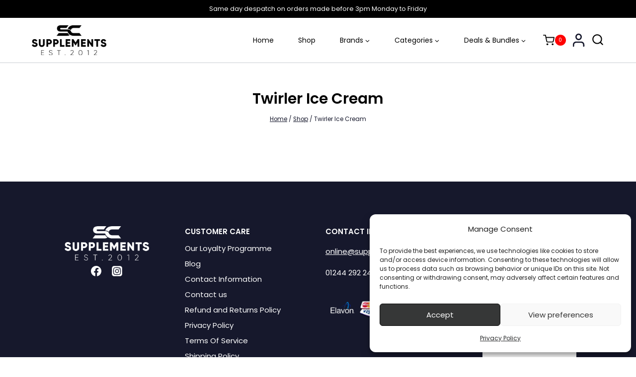

--- FILE ---
content_type: text/html; charset=UTF-8
request_url: https://supplementschester.co.uk/flavour/twirler-ice-cream/
body_size: 36203
content:
<!doctype html>
<html lang="en-US" class="no-js" itemtype="https://schema.org/Blog" itemscope>
<head>
	<meta charset="UTF-8">
	<meta name="viewport" content="width=device-width, initial-scale=1, minimum-scale=1">
	<meta name='robots' content='index, follow, max-image-preview:large, max-snippet:-1, max-video-preview:-1' />

	<!-- This site is optimized with the Yoast SEO plugin v26.8 - https://yoast.com/product/yoast-seo-wordpress/ -->
	<title>Twirler Ice Cream Archives - Supplements Chester</title>
	<link rel="canonical" href="https://supplementschester.co.uk/flavour/twirler-ice-cream/" />
	<meta property="og:locale" content="en_US" />
	<meta property="og:type" content="article" />
	<meta property="og:title" content="Twirler Ice Cream Archives - Supplements Chester" />
	<meta property="og:url" content="https://supplementschester.co.uk/flavour/twirler-ice-cream/" />
	<meta property="og:site_name" content="Supplements Chester" />
	<meta name="twitter:card" content="summary_large_image" />
	<script type="application/ld+json" class="yoast-schema-graph">{"@context":"https://schema.org","@graph":[{"@type":"CollectionPage","@id":"https://supplementschester.co.uk/flavour/twirler-ice-cream/","url":"https://supplementschester.co.uk/flavour/twirler-ice-cream/","name":"Twirler Ice Cream Archives - Supplements Chester","isPartOf":{"@id":"https://supplementschester.co.uk/#website"},"breadcrumb":{"@id":"https://supplementschester.co.uk/flavour/twirler-ice-cream/#breadcrumb"},"inLanguage":"en-US"},{"@type":"BreadcrumbList","@id":"https://supplementschester.co.uk/flavour/twirler-ice-cream/#breadcrumb","itemListElement":[{"@type":"ListItem","position":1,"name":"Home","item":"https://supplementschester.co.uk/"},{"@type":"ListItem","position":2,"name":"Twirler Ice Cream"}]},{"@type":"WebSite","@id":"https://supplementschester.co.uk/#website","url":"https://supplementschester.co.uk/","name":"Supplements Chester","description":"","publisher":{"@id":"https://supplementschester.co.uk/#organization"},"potentialAction":[{"@type":"SearchAction","target":{"@type":"EntryPoint","urlTemplate":"https://supplementschester.co.uk/?s={search_term_string}"},"query-input":{"@type":"PropertyValueSpecification","valueRequired":true,"valueName":"search_term_string"}}],"inLanguage":"en-US"},{"@type":"Organization","@id":"https://supplementschester.co.uk/#organization","name":"Supplements Chester","url":"https://supplementschester.co.uk/","logo":{"@type":"ImageObject","inLanguage":"en-US","@id":"https://supplementschester.co.uk/#/schema/logo/image/","url":"https://supplementschester.co.uk/wp-content/uploads/2024/05/cropped-SC_logo_est2012_black-1.png","contentUrl":"https://supplementschester.co.uk/wp-content/uploads/2024/05/cropped-SC_logo_est2012_black-1.png","width":2361,"height":946,"caption":"Supplements Chester"},"image":{"@id":"https://supplementschester.co.uk/#/schema/logo/image/"}}]}</script>
	<!-- / Yoast SEO plugin. -->


<link rel='dns-prefetch' href='//omnisnippet1.com' />
<link rel='dns-prefetch' href='//storage.googleapis.com' />
<link rel="alternate" type="application/rss+xml" title="Supplements Chester &raquo; Feed" href="https://supplementschester.co.uk/feed/" />
<link rel="alternate" type="application/rss+xml" title="Supplements Chester &raquo; Comments Feed" href="https://supplementschester.co.uk/comments/feed/" />
			<script>document.documentElement.classList.remove( 'no-js' );</script>
			<link rel="alternate" type="application/rss+xml" title="Supplements Chester &raquo; Twirler Ice Cream Flavour Feed" href="https://supplementschester.co.uk/flavour/twirler-ice-cream/feed/" />
<style id='wp-img-auto-sizes-contain-inline-css'>
img:is([sizes=auto i],[sizes^="auto," i]){contain-intrinsic-size:3000px 1500px}
/*# sourceURL=wp-img-auto-sizes-contain-inline-css */
</style>

<link rel='stylesheet' id='omnisend-woocommerce-checkout-block-checkout-newsletter-subscription-block-css' href='https://supplementschester.co.uk/wp-content/plugins/omnisend-connect/includes/blocks/build/omnisend-checkout-block.css?ver=0.1.1' media='all' />
<link rel='stylesheet' id='kadence-blocks-rowlayout-css' href='https://supplementschester.co.uk/wp-content/plugins/kadence-blocks/dist/style-blocks-rowlayout.css?ver=3.5.32' media='all' />
<link rel='stylesheet' id='kadence-blocks-column-css' href='https://supplementschester.co.uk/wp-content/plugins/kadence-blocks/dist/style-blocks-column.css?ver=3.5.32' media='all' />
<link rel='stylesheet' id='sbi_styles-css' href='https://supplementschester.co.uk/wp-content/plugins/instagram-feed/css/sbi-styles.min.css?ver=6.10.0' media='all' />
<style id='wp-emoji-styles-inline-css'>

	img.wp-smiley, img.emoji {
		display: inline !important;
		border: none !important;
		box-shadow: none !important;
		height: 1em !important;
		width: 1em !important;
		margin: 0 0.07em !important;
		vertical-align: -0.1em !important;
		background: none !important;
		padding: 0 !important;
	}
/*# sourceURL=wp-emoji-styles-inline-css */
</style>
<link rel='stylesheet' id='wp-block-library-css' href='https://supplementschester.co.uk/wp-includes/css/dist/block-library/style.min.css?ver=6.9' media='all' />
<style id='wp-block-paragraph-inline-css'>
.is-small-text{font-size:.875em}.is-regular-text{font-size:1em}.is-large-text{font-size:2.25em}.is-larger-text{font-size:3em}.has-drop-cap:not(:focus):first-letter{float:left;font-size:8.4em;font-style:normal;font-weight:100;line-height:.68;margin:.05em .1em 0 0;text-transform:uppercase}body.rtl .has-drop-cap:not(:focus):first-letter{float:none;margin-left:.1em}p.has-drop-cap.has-background{overflow:hidden}:root :where(p.has-background){padding:1.25em 2.375em}:where(p.has-text-color:not(.has-link-color)) a{color:inherit}p.has-text-align-left[style*="writing-mode:vertical-lr"],p.has-text-align-right[style*="writing-mode:vertical-rl"]{rotate:180deg}
/*# sourceURL=https://supplementschester.co.uk/wp-includes/blocks/paragraph/style.min.css */
</style>
<style id='global-styles-inline-css'>
:root{--wp--preset--aspect-ratio--square: 1;--wp--preset--aspect-ratio--4-3: 4/3;--wp--preset--aspect-ratio--3-4: 3/4;--wp--preset--aspect-ratio--3-2: 3/2;--wp--preset--aspect-ratio--2-3: 2/3;--wp--preset--aspect-ratio--16-9: 16/9;--wp--preset--aspect-ratio--9-16: 9/16;--wp--preset--color--black: #000000;--wp--preset--color--cyan-bluish-gray: #abb8c3;--wp--preset--color--white: #ffffff;--wp--preset--color--pale-pink: #f78da7;--wp--preset--color--vivid-red: #cf2e2e;--wp--preset--color--luminous-vivid-orange: #ff6900;--wp--preset--color--luminous-vivid-amber: #fcb900;--wp--preset--color--light-green-cyan: #7bdcb5;--wp--preset--color--vivid-green-cyan: #00d084;--wp--preset--color--pale-cyan-blue: #8ed1fc;--wp--preset--color--vivid-cyan-blue: #0693e3;--wp--preset--color--vivid-purple: #9b51e0;--wp--preset--color--theme-palette-1: var(--global-palette1);--wp--preset--color--theme-palette-2: var(--global-palette2);--wp--preset--color--theme-palette-3: var(--global-palette3);--wp--preset--color--theme-palette-4: var(--global-palette4);--wp--preset--color--theme-palette-5: var(--global-palette5);--wp--preset--color--theme-palette-6: var(--global-palette6);--wp--preset--color--theme-palette-7: var(--global-palette7);--wp--preset--color--theme-palette-8: var(--global-palette8);--wp--preset--color--theme-palette-9: var(--global-palette9);--wp--preset--color--theme-palette-10: var(--global-palette10);--wp--preset--color--theme-palette-11: var(--global-palette11);--wp--preset--color--theme-palette-12: var(--global-palette12);--wp--preset--color--theme-palette-13: var(--global-palette13);--wp--preset--color--theme-palette-14: var(--global-palette14);--wp--preset--color--theme-palette-15: var(--global-palette15);--wp--preset--gradient--vivid-cyan-blue-to-vivid-purple: linear-gradient(135deg,rgb(6,147,227) 0%,rgb(155,81,224) 100%);--wp--preset--gradient--light-green-cyan-to-vivid-green-cyan: linear-gradient(135deg,rgb(122,220,180) 0%,rgb(0,208,130) 100%);--wp--preset--gradient--luminous-vivid-amber-to-luminous-vivid-orange: linear-gradient(135deg,rgb(252,185,0) 0%,rgb(255,105,0) 100%);--wp--preset--gradient--luminous-vivid-orange-to-vivid-red: linear-gradient(135deg,rgb(255,105,0) 0%,rgb(207,46,46) 100%);--wp--preset--gradient--very-light-gray-to-cyan-bluish-gray: linear-gradient(135deg,rgb(238,238,238) 0%,rgb(169,184,195) 100%);--wp--preset--gradient--cool-to-warm-spectrum: linear-gradient(135deg,rgb(74,234,220) 0%,rgb(151,120,209) 20%,rgb(207,42,186) 40%,rgb(238,44,130) 60%,rgb(251,105,98) 80%,rgb(254,248,76) 100%);--wp--preset--gradient--blush-light-purple: linear-gradient(135deg,rgb(255,206,236) 0%,rgb(152,150,240) 100%);--wp--preset--gradient--blush-bordeaux: linear-gradient(135deg,rgb(254,205,165) 0%,rgb(254,45,45) 50%,rgb(107,0,62) 100%);--wp--preset--gradient--luminous-dusk: linear-gradient(135deg,rgb(255,203,112) 0%,rgb(199,81,192) 50%,rgb(65,88,208) 100%);--wp--preset--gradient--pale-ocean: linear-gradient(135deg,rgb(255,245,203) 0%,rgb(182,227,212) 50%,rgb(51,167,181) 100%);--wp--preset--gradient--electric-grass: linear-gradient(135deg,rgb(202,248,128) 0%,rgb(113,206,126) 100%);--wp--preset--gradient--midnight: linear-gradient(135deg,rgb(2,3,129) 0%,rgb(40,116,252) 100%);--wp--preset--font-size--small: var(--global-font-size-small);--wp--preset--font-size--medium: var(--global-font-size-medium);--wp--preset--font-size--large: var(--global-font-size-large);--wp--preset--font-size--x-large: 42px;--wp--preset--font-size--larger: var(--global-font-size-larger);--wp--preset--font-size--xxlarge: var(--global-font-size-xxlarge);--wp--preset--spacing--20: 0.44rem;--wp--preset--spacing--30: 0.67rem;--wp--preset--spacing--40: 1rem;--wp--preset--spacing--50: 1.5rem;--wp--preset--spacing--60: 2.25rem;--wp--preset--spacing--70: 3.38rem;--wp--preset--spacing--80: 5.06rem;--wp--preset--shadow--natural: 6px 6px 9px rgba(0, 0, 0, 0.2);--wp--preset--shadow--deep: 12px 12px 50px rgba(0, 0, 0, 0.4);--wp--preset--shadow--sharp: 6px 6px 0px rgba(0, 0, 0, 0.2);--wp--preset--shadow--outlined: 6px 6px 0px -3px rgb(255, 255, 255), 6px 6px rgb(0, 0, 0);--wp--preset--shadow--crisp: 6px 6px 0px rgb(0, 0, 0);}:where(.is-layout-flex){gap: 0.5em;}:where(.is-layout-grid){gap: 0.5em;}body .is-layout-flex{display: flex;}.is-layout-flex{flex-wrap: wrap;align-items: center;}.is-layout-flex > :is(*, div){margin: 0;}body .is-layout-grid{display: grid;}.is-layout-grid > :is(*, div){margin: 0;}:where(.wp-block-columns.is-layout-flex){gap: 2em;}:where(.wp-block-columns.is-layout-grid){gap: 2em;}:where(.wp-block-post-template.is-layout-flex){gap: 1.25em;}:where(.wp-block-post-template.is-layout-grid){gap: 1.25em;}.has-black-color{color: var(--wp--preset--color--black) !important;}.has-cyan-bluish-gray-color{color: var(--wp--preset--color--cyan-bluish-gray) !important;}.has-white-color{color: var(--wp--preset--color--white) !important;}.has-pale-pink-color{color: var(--wp--preset--color--pale-pink) !important;}.has-vivid-red-color{color: var(--wp--preset--color--vivid-red) !important;}.has-luminous-vivid-orange-color{color: var(--wp--preset--color--luminous-vivid-orange) !important;}.has-luminous-vivid-amber-color{color: var(--wp--preset--color--luminous-vivid-amber) !important;}.has-light-green-cyan-color{color: var(--wp--preset--color--light-green-cyan) !important;}.has-vivid-green-cyan-color{color: var(--wp--preset--color--vivid-green-cyan) !important;}.has-pale-cyan-blue-color{color: var(--wp--preset--color--pale-cyan-blue) !important;}.has-vivid-cyan-blue-color{color: var(--wp--preset--color--vivid-cyan-blue) !important;}.has-vivid-purple-color{color: var(--wp--preset--color--vivid-purple) !important;}.has-black-background-color{background-color: var(--wp--preset--color--black) !important;}.has-cyan-bluish-gray-background-color{background-color: var(--wp--preset--color--cyan-bluish-gray) !important;}.has-white-background-color{background-color: var(--wp--preset--color--white) !important;}.has-pale-pink-background-color{background-color: var(--wp--preset--color--pale-pink) !important;}.has-vivid-red-background-color{background-color: var(--wp--preset--color--vivid-red) !important;}.has-luminous-vivid-orange-background-color{background-color: var(--wp--preset--color--luminous-vivid-orange) !important;}.has-luminous-vivid-amber-background-color{background-color: var(--wp--preset--color--luminous-vivid-amber) !important;}.has-light-green-cyan-background-color{background-color: var(--wp--preset--color--light-green-cyan) !important;}.has-vivid-green-cyan-background-color{background-color: var(--wp--preset--color--vivid-green-cyan) !important;}.has-pale-cyan-blue-background-color{background-color: var(--wp--preset--color--pale-cyan-blue) !important;}.has-vivid-cyan-blue-background-color{background-color: var(--wp--preset--color--vivid-cyan-blue) !important;}.has-vivid-purple-background-color{background-color: var(--wp--preset--color--vivid-purple) !important;}.has-black-border-color{border-color: var(--wp--preset--color--black) !important;}.has-cyan-bluish-gray-border-color{border-color: var(--wp--preset--color--cyan-bluish-gray) !important;}.has-white-border-color{border-color: var(--wp--preset--color--white) !important;}.has-pale-pink-border-color{border-color: var(--wp--preset--color--pale-pink) !important;}.has-vivid-red-border-color{border-color: var(--wp--preset--color--vivid-red) !important;}.has-luminous-vivid-orange-border-color{border-color: var(--wp--preset--color--luminous-vivid-orange) !important;}.has-luminous-vivid-amber-border-color{border-color: var(--wp--preset--color--luminous-vivid-amber) !important;}.has-light-green-cyan-border-color{border-color: var(--wp--preset--color--light-green-cyan) !important;}.has-vivid-green-cyan-border-color{border-color: var(--wp--preset--color--vivid-green-cyan) !important;}.has-pale-cyan-blue-border-color{border-color: var(--wp--preset--color--pale-cyan-blue) !important;}.has-vivid-cyan-blue-border-color{border-color: var(--wp--preset--color--vivid-cyan-blue) !important;}.has-vivid-purple-border-color{border-color: var(--wp--preset--color--vivid-purple) !important;}.has-vivid-cyan-blue-to-vivid-purple-gradient-background{background: var(--wp--preset--gradient--vivid-cyan-blue-to-vivid-purple) !important;}.has-light-green-cyan-to-vivid-green-cyan-gradient-background{background: var(--wp--preset--gradient--light-green-cyan-to-vivid-green-cyan) !important;}.has-luminous-vivid-amber-to-luminous-vivid-orange-gradient-background{background: var(--wp--preset--gradient--luminous-vivid-amber-to-luminous-vivid-orange) !important;}.has-luminous-vivid-orange-to-vivid-red-gradient-background{background: var(--wp--preset--gradient--luminous-vivid-orange-to-vivid-red) !important;}.has-very-light-gray-to-cyan-bluish-gray-gradient-background{background: var(--wp--preset--gradient--very-light-gray-to-cyan-bluish-gray) !important;}.has-cool-to-warm-spectrum-gradient-background{background: var(--wp--preset--gradient--cool-to-warm-spectrum) !important;}.has-blush-light-purple-gradient-background{background: var(--wp--preset--gradient--blush-light-purple) !important;}.has-blush-bordeaux-gradient-background{background: var(--wp--preset--gradient--blush-bordeaux) !important;}.has-luminous-dusk-gradient-background{background: var(--wp--preset--gradient--luminous-dusk) !important;}.has-pale-ocean-gradient-background{background: var(--wp--preset--gradient--pale-ocean) !important;}.has-electric-grass-gradient-background{background: var(--wp--preset--gradient--electric-grass) !important;}.has-midnight-gradient-background{background: var(--wp--preset--gradient--midnight) !important;}.has-small-font-size{font-size: var(--wp--preset--font-size--small) !important;}.has-medium-font-size{font-size: var(--wp--preset--font-size--medium) !important;}.has-large-font-size{font-size: var(--wp--preset--font-size--large) !important;}.has-x-large-font-size{font-size: var(--wp--preset--font-size--x-large) !important;}
/*# sourceURL=global-styles-inline-css */
</style>

<style id='classic-theme-styles-inline-css'>
/*! This file is auto-generated */
.wp-block-button__link{color:#fff;background-color:#32373c;border-radius:9999px;box-shadow:none;text-decoration:none;padding:calc(.667em + 2px) calc(1.333em + 2px);font-size:1.125em}.wp-block-file__button{background:#32373c;color:#fff;text-decoration:none}
/*# sourceURL=/wp-includes/css/classic-themes.min.css */
</style>
<link rel='stylesheet' id='contact-form-7-css' href='https://supplementschester.co.uk/wp-content/plugins/contact-form-7/includes/css/styles.css?ver=6.1.4' media='all' />
<link rel='stylesheet' id='points-and-rewards-for-woocommerce-css' href='https://supplementschester.co.uk/wp-content/plugins/points-and-rewards-for-woocommerce/public/css/points-rewards-for-woocommerce-public.min.css?ver=2.9.5' media='all' />
<link rel='stylesheet' id='points-and-rewards-for-woocommerce-pro-css' href='https://supplementschester.co.uk/wp-content/plugins/ultimate-woocommerce-points-and-rewards-2/public/css/points-and-rewards-for-woocommerce-pro-public.css?ver=3.6.5' media='all' />
<link rel='stylesheet' id='jquery_ui-css' href='https://supplementschester.co.uk/wp-content/plugins/ultimate-woocommerce-points-and-rewards-2/modal/css/jquery-ui.css?ver=3.6.5' media='all' />
<link rel='stylesheet' id='material_style-css' href='https://supplementschester.co.uk/wp-content/plugins/ultimate-woocommerce-points-and-rewards-2/modal/css/material.indigo-pink.min.css?ver=3.6.5' media='all' />
<link rel='stylesheet' id='material_modal-css' href='https://supplementschester.co.uk/wp-content/plugins/ultimate-woocommerce-points-and-rewards-2/modal/css/material-modal.css?ver=3.6.5' media='all' />
<link rel='stylesheet' id='material_icons-css' href='https://supplementschester.co.uk/wp-content/plugins/ultimate-woocommerce-points-and-rewards-2/modal/css/icon.css?ver=3.6.5' media='all' />
<link rel='stylesheet' id='modal_style-css' href='https://supplementschester.co.uk/wp-content/plugins/ultimate-woocommerce-points-and-rewards-2/modal/css/style.css?ver=3.6.5' media='all' />
<style id='woocommerce-inline-inline-css'>
.woocommerce form .form-row .required { visibility: visible; }
/*# sourceURL=woocommerce-inline-inline-css */
</style>
<link rel='stylesheet' id='cmplz-general-css' href='https://supplementschester.co.uk/wp-content/plugins/complianz-gdpr/assets/css/cookieblocker.min.css?ver=1767091527' media='all' />
<link rel='stylesheet' id='wc-prl-css-css' href='https://supplementschester.co.uk/wp-content/plugins/woocommerce-product-recommendations/assets/css/frontend/woocommerce.css?ver=4.3.2' media='all' />
<link rel='stylesheet' id='kadence-global-css' href='https://supplementschester.co.uk/wp-content/themes/kadence/assets/css/global.min.css?ver=1.4.3' media='all' />
<style id='kadence-global-inline-css'>
/* Kadence Base CSS */
:root{--global-palette1:#16182c;--global-palette2:#000000;--global-palette3:#000000;--global-palette4:#2d3e50;--global-palette5:#000000;--global-palette6:#000000;--global-palette7:#ffffff;--global-palette8:#f7fafc;--global-palette9:#ffffff;--global-palette10:oklch(from var(--global-palette1) calc(l + 0.10 * (1 - l)) calc(c * 1.00) calc(h + 180) / 100%);--global-palette11:#13612e;--global-palette12:#1159af;--global-palette13:#b82105;--global-palette14:#f7630c;--global-palette15:#f5a524;--global-palette9rgb:255, 255, 255;--global-palette-highlight:var(--global-palette1);--global-palette-highlight-alt:var(--global-palette2);--global-palette-highlight-alt2:var(--global-palette9);--global-palette-btn-bg:var(--global-palette1);--global-palette-btn-bg-hover:var(--global-palette2);--global-palette-btn:var(--global-palette9);--global-palette-btn-hover:var(--global-palette9);--global-palette-btn-sec-bg:var(--global-palette7);--global-palette-btn-sec-bg-hover:var(--global-palette2);--global-palette-btn-sec:var(--global-palette3);--global-palette-btn-sec-hover:var(--global-palette9);--global-body-font-family:Poppins, sans-serif;--global-heading-font-family:Poppins, sans-serif;--global-primary-nav-font-family:inherit;--global-fallback-font:sans-serif;--global-display-fallback-font:sans-serif;--global-content-width:1200px;--global-content-wide-width:calc(1200px + 230px);--global-content-narrow-width:842px;--global-content-edge-padding:1.5rem;--global-content-boxed-padding:2rem;--global-calc-content-width:calc(1200px - var(--global-content-edge-padding) - var(--global-content-edge-padding) );--wp--style--global--content-size:var(--global-calc-content-width);}.wp-site-blocks{--global-vw:calc( 100vw - ( 0.5 * var(--scrollbar-offset)));}body{background:#ffffff;}body, input, select, optgroup, textarea{font-style:normal;font-weight:normal;font-size:14px;line-height:2;font-family:var(--global-body-font-family);color:var(--global-palette5);}.content-bg, body.content-style-unboxed .site{background:var(--global-palette9);}h1,h2,h3,h4,h5,h6{font-family:var(--global-heading-font-family);}h1{font-style:normal;font-weight:700;font-size:30px;line-height:1.2;color:var(--global-palette3);}h2{font-style:normal;font-weight:600;font-size:24px;line-height:1.2;color:var(--global-palette3);}h3{font-style:normal;font-weight:700;font-size:24px;line-height:1.2;color:var(--global-palette3);}h4{font-style:normal;font-weight:700;font-size:22px;color:var(--global-palette5);}h5{font-style:normal;font-weight:700;font-size:16px;line-height:1.5;color:var(--global-palette5);}h6{font-style:normal;font-weight:normal;font-size:12px;line-height:1.5;color:var(--global-palette5);}.entry-hero h1{font-style:normal;font-weight:800;font-size:40px;text-transform:none;}.entry-hero .kadence-breadcrumbs, .entry-hero .search-form{font-style:normal;}@media all and (max-width: 1024px){.wp-site-blocks .entry-hero h1{font-size:50px;}}@media all and (max-width: 767px){h1{font-size:30px;line-height:1.2;}h3{font-size:23px;}.wp-site-blocks .entry-hero h1{font-size:40px;}}.entry-hero .kadence-breadcrumbs{max-width:1200px;}.site-container, .site-header-row-layout-contained, .site-footer-row-layout-contained, .entry-hero-layout-contained, .comments-area, .alignfull > .wp-block-cover__inner-container, .alignwide > .wp-block-cover__inner-container{max-width:var(--global-content-width);}.content-width-narrow .content-container.site-container, .content-width-narrow .hero-container.site-container{max-width:var(--global-content-narrow-width);}@media all and (min-width: 1430px){.wp-site-blocks .content-container  .alignwide{margin-left:-115px;margin-right:-115px;width:unset;max-width:unset;}}@media all and (min-width: 1102px){.content-width-narrow .wp-site-blocks .content-container .alignwide{margin-left:-130px;margin-right:-130px;width:unset;max-width:unset;}}.content-style-boxed .wp-site-blocks .entry-content .alignwide{margin-left:calc( -1 * var( --global-content-boxed-padding ) );margin-right:calc( -1 * var( --global-content-boxed-padding ) );}.content-area{margin-top:3rem;margin-bottom:3rem;}@media all and (max-width: 1024px){.content-area{margin-top:3rem;margin-bottom:3rem;}}@media all and (max-width: 767px){.content-area{margin-top:2rem;margin-bottom:2rem;}}@media all and (max-width: 1024px){:root{--global-content-boxed-padding:2rem;}}@media all and (max-width: 767px){:root{--global-content-boxed-padding:1.5rem;}}.entry-content-wrap{padding:2rem;}@media all and (max-width: 1024px){.entry-content-wrap{padding:2rem;}}@media all and (max-width: 767px){.entry-content-wrap{padding:1.5rem;}}.entry.single-entry{box-shadow:0px 15px 15px -10px rgba(0,0,0,0.05);}.entry.loop-entry{box-shadow:0px 15px 15px -10px rgba(0,0,0,0.05);}.loop-entry .entry-content-wrap{padding:2rem;}@media all and (max-width: 1024px){.loop-entry .entry-content-wrap{padding:2rem;}}@media all and (max-width: 767px){.loop-entry .entry-content-wrap{padding:1.5rem;}}button, .button, .wp-block-button__link, input[type="button"], input[type="reset"], input[type="submit"], .fl-button, .elementor-button-wrapper .elementor-button, .wc-block-components-checkout-place-order-button, .wc-block-cart__submit{box-shadow:0px 0px 0px -7px rgba(0,0,0,0);}button:hover, button:focus, button:active, .button:hover, .button:focus, .button:active, .wp-block-button__link:hover, .wp-block-button__link:focus, .wp-block-button__link:active, input[type="button"]:hover, input[type="button"]:focus, input[type="button"]:active, input[type="reset"]:hover, input[type="reset"]:focus, input[type="reset"]:active, input[type="submit"]:hover, input[type="submit"]:focus, input[type="submit"]:active, .elementor-button-wrapper .elementor-button:hover, .elementor-button-wrapper .elementor-button:focus, .elementor-button-wrapper .elementor-button:active, .wc-block-cart__submit:hover{box-shadow:0px 15px 25px -7px rgba(0,0,0,0.1);}.kb-button.kb-btn-global-outline.kb-btn-global-inherit{padding-top:calc(px - 2px);padding-right:calc(px - 2px);padding-bottom:calc(px - 2px);padding-left:calc(px - 2px);}@media all and (min-width: 1025px){.transparent-header .entry-hero .entry-hero-container-inner{padding-top:calc(10px + 90px);}}@media all and (max-width: 1024px){.mobile-transparent-header .entry-hero .entry-hero-container-inner{padding-top:calc(10px + 90px);}}@media all and (max-width: 767px){.mobile-transparent-header .entry-hero .entry-hero-container-inner{padding-top:calc(10px + 90px);}}.wp-site-blocks .entry-hero-container-inner{background:var(--global-palette9);}.wp-site-blocks .hero-section-overlay{background:var(--global-palette9);}#kt-scroll-up-reader, #kt-scroll-up{border-radius:20px 20px 20px 20px;bottom:30px;font-size:1.2em;padding:0.4em 0.4em 0.4em 0.4em;}#kt-scroll-up-reader.scroll-up-side-right, #kt-scroll-up.scroll-up-side-right{right:30px;}#kt-scroll-up-reader.scroll-up-side-left, #kt-scroll-up.scroll-up-side-left{left:30px;}.loop-entry.type-post h2.entry-title{font-style:normal;color:#000000;}
/* Kadence Header CSS */
@media all and (max-width: 1024px){.mobile-transparent-header #masthead{position:absolute;left:0px;right:0px;z-index:100;}.kadence-scrollbar-fixer.mobile-transparent-header #masthead{right:var(--scrollbar-offset,0);}.mobile-transparent-header #masthead, .mobile-transparent-header .site-top-header-wrap .site-header-row-container-inner, .mobile-transparent-header .site-main-header-wrap .site-header-row-container-inner, .mobile-transparent-header .site-bottom-header-wrap .site-header-row-container-inner{background:transparent;}.site-header-row-tablet-layout-fullwidth, .site-header-row-tablet-layout-standard{padding:0px;}}@media all and (min-width: 1025px){.transparent-header #masthead{position:absolute;left:0px;right:0px;z-index:100;}.transparent-header.kadence-scrollbar-fixer #masthead{right:var(--scrollbar-offset,0);}.transparent-header #masthead, .transparent-header .site-top-header-wrap .site-header-row-container-inner, .transparent-header .site-main-header-wrap .site-header-row-container-inner, .transparent-header .site-bottom-header-wrap .site-header-row-container-inner{background:transparent;}}.site-branding a.brand img{max-width:150px;}.site-branding a.brand img.svg-logo-image{width:150px;}@media all and (max-width: 1024px){.site-branding a.brand img{max-width:50px;}.site-branding a.brand img.svg-logo-image{width:50px;}}@media all and (max-width: 767px){.site-branding a.brand img{max-width:110px;}.site-branding a.brand img.svg-logo-image{width:110px;}}.site-branding{padding:0px 0px 0px 0px;}@media all and (max-width: 1024px){.site-branding .site-title{font-size:20px;}}@media all and (max-width: 767px){.site-branding .site-title{font-size:18px;}}#masthead, #masthead .kadence-sticky-header.item-is-fixed:not(.item-at-start):not(.site-header-row-container):not(.site-main-header-wrap), #masthead .kadence-sticky-header.item-is-fixed:not(.item-at-start) > .site-header-row-container-inner{background:var(--global-palette9);}@media all and (max-width: 1024px){#masthead, #masthead .kadence-sticky-header.item-is-fixed:not(.item-at-start):not(.site-header-row-container):not(.site-main-header-wrap), #masthead .kadence-sticky-header.item-is-fixed:not(.item-at-start) > .site-header-row-container-inner{background:var(--global-palette9);}}.site-main-header-wrap .site-header-row-container-inner{background:var(--global-palette9);border-bottom:1px solid rgba(45,62,80,0.25);}.site-main-header-inner-wrap{min-height:90px;}.site-top-header-wrap .site-header-row-container-inner{background:#000000;}.site-top-header-inner-wrap{min-height:10px;}.transparent-header #masthead .site-top-header-wrap .site-header-row-container-inner{background:var(--global-palette2);}#masthead .kadence-sticky-header.item-is-fixed:not(.item-at-start) .site-branding a.brand .logo-icon, #masthead .kadence-sticky-header.item-is-fixed:not(.item-at-start) .site-branding a.brand .logo-icon{color:var(--global-palette3);}.site-main-header-wrap.site-header-row-container.site-header-focus-item.site-header-row-layout-standard.kadence-sticky-header.item-is-fixed.item-is-stuck, .site-header-upper-inner-wrap.kadence-sticky-header.item-is-fixed.item-is-stuck, .site-header-inner-wrap.kadence-sticky-header.item-is-fixed.item-is-stuck, .site-top-header-wrap.site-header-row-container.site-header-focus-item.site-header-row-layout-standard.kadence-sticky-header.item-is-fixed.item-is-stuck, .site-bottom-header-wrap.site-header-row-container.site-header-focus-item.site-header-row-layout-standard.kadence-sticky-header.item-is-fixed.item-is-stuck{box-shadow:0px 0px 0px 0px rgba(0,0,0,0);}#masthead .kadence-sticky-header.item-is-fixed:not(.item-at-start) .site-branding .site-title, #masthead .kadence-sticky-header.item-is-fixed:not(.item-at-start) .site-branding .site-description{color:var(--global-palette3);}#masthead .kadence-sticky-header.item-is-fixed:not(.item-at-start) .header-menu-container > ul > li > a{color:var(--global-palette2);background:rgba(0,0,0,0);}#masthead .kadence-sticky-header.item-is-fixed:not(.item-at-start) .mobile-toggle-open-container .menu-toggle-open, #masthead .kadence-sticky-header.item-is-fixed:not(.item-at-start) .search-toggle-open-container .search-toggle-open{color:var(--global-palette2);}#masthead .kadence-sticky-header.item-is-fixed:not(.item-at-start) .header-button, #masthead .kadence-sticky-header.item-is-fixed:not(.item-at-start) .mobile-header-button-wrap .mobile-header-button{color:var(--global-palette6);}#masthead .kadence-sticky-header.item-is-fixed:not(.item-at-start) .header-social-wrap a.social-button, #masthead .kadence-sticky-header.item-is-fixed:not(.item-at-start) .header-mobile-social-wrap a.social-button{color:var(--global-palette6);}#masthead .kadence-sticky-header.item-is-fixed:not(.item-at-start) .header-cart-wrap .header-cart-button, #masthead .kadence-sticky-header.item-is-fixed:not(.item-at-start) .header-mobile-cart-wrap .header-cart-button{color:var(--global-palette2);}#masthead .kadence-sticky-header.item-is-fixed:not(.item-at-start) .header-cart-wrap .header-cart-button .header-cart-total, #masthead .kadence-sticky-header.item-is-fixed:not(.item-at-start) .header-mobile-cart-wrap .header-cart-button .header-cart-total{color:var(--global-palette7);background:#ec0c0c;}.header-navigation[class*="header-navigation-style-underline"] .header-menu-container.primary-menu-container>ul>li>a:after{width:calc( 100% - 3.5em);}.main-navigation .primary-menu-container > ul > li.menu-item > a{padding-left:calc(3.5em / 2);padding-right:calc(3.5em / 2);padding-top:0em;padding-bottom:0em;color:var(--global-palette2);}.main-navigation .primary-menu-container > ul > li.menu-item .dropdown-nav-special-toggle{right:calc(3.5em / 2);}.main-navigation .primary-menu-container > ul li.menu-item > a{font-style:normal;font-weight:normal;}.main-navigation .primary-menu-container > ul > li.menu-item > a:hover{color:var(--global-palette2);}.main-navigation .primary-menu-container > ul > li.menu-item.current-menu-item > a{color:var(--global-palette2);}.header-navigation .header-menu-container ul ul.sub-menu, .header-navigation .header-menu-container ul ul.submenu{background:var(--global-palette8);box-shadow:0px 20px 20px -15px rgba(0,0,0,0.35);}.header-navigation .header-menu-container ul ul li.menu-item, .header-menu-container ul.menu > li.kadence-menu-mega-enabled > ul > li.menu-item > a{border-bottom:1px solid var(--global-palette8);border-radius:0px 0px 0px 0px;}.header-navigation .header-menu-container ul ul li.menu-item > a{width:200px;padding-top:0.6em;padding-bottom:0.6em;color:#000000;font-style:normal;font-weight:normal;font-size:14px;}.header-navigation .header-menu-container ul ul li.menu-item > a:hover{color:var(--global-palette1);background:var(--global-palette9);border-radius:0px 0px 0px 0px;}.header-navigation .header-menu-container ul ul li.menu-item.current-menu-item > a{color:var(--global-palette2);background:var(--global-palette8);border-radius:0px 0px 0px 0px;}.mobile-toggle-open-container .menu-toggle-open, .mobile-toggle-open-container .menu-toggle-open:focus{color:var(--global-palette5);padding:0.4em 0.6em 0.4em 0.6em;font-size:14px;}.mobile-toggle-open-container .menu-toggle-open.menu-toggle-style-bordered{border:1px solid currentColor;}.mobile-toggle-open-container .menu-toggle-open .menu-toggle-icon{font-size:30px;}.mobile-toggle-open-container .menu-toggle-open:hover, .mobile-toggle-open-container .menu-toggle-open:focus-visible{color:var(--global-palette-highlight);}.mobile-navigation ul li{font-style:normal;font-weight:700;font-size:18px;line-height:1;}.mobile-navigation ul li a{padding-top:1em;padding-bottom:1em;}.mobile-navigation ul li > a, .mobile-navigation ul li.menu-item-has-children > .drawer-nav-drop-wrap{color:var(--global-palette3);}.mobile-navigation ul li.current-menu-item > a, .mobile-navigation ul li.current-menu-item.menu-item-has-children > .drawer-nav-drop-wrap{color:var(--global-palette-highlight);}.mobile-navigation ul li.menu-item-has-children .drawer-nav-drop-wrap, .mobile-navigation ul li:not(.menu-item-has-children) a{border-bottom:1px solid rgba(101,101,101,0.2);}.mobile-navigation:not(.drawer-navigation-parent-toggle-true) ul li.menu-item-has-children .drawer-nav-drop-wrap button{border-left:1px solid rgba(101,101,101,0.2);}#mobile-drawer .drawer-inner, #mobile-drawer.popup-drawer-layout-fullwidth.popup-drawer-animation-slice .pop-portion-bg, #mobile-drawer.popup-drawer-layout-fullwidth.popup-drawer-animation-slice.pop-animated.show-drawer .drawer-inner{background:var(--global-palette7);}#mobile-drawer .drawer-header .drawer-toggle{padding:0.6em 0.15em 0.6em 0.15em;font-size:24px;}#mobile-drawer .drawer-header .drawer-toggle, #mobile-drawer .drawer-header .drawer-toggle:focus{color:var(--global-palette1);}.header-html{font-style:normal;font-size:13px;color:#ffffff;margin:5px 0px 5px 0px;}.site-header-item .header-cart-wrap .header-cart-inner-wrap .header-cart-button{color:#0d0d0d;}.header-cart-wrap .header-cart-button .header-cart-total{background:#ff0000;color:#ffffff;}.site-header-item .header-cart-wrap .header-cart-inner-wrap .header-cart-button:hover{color:var(--global-palette9);}.header-cart-wrap .header-cart-button:hover .header-cart-total{color:#ffffff;}.header-cart-wrap .header-cart-button .kadence-svg-iconset{font-size:1.42em;}.header-mobile-cart-wrap .header-cart-button .header-cart-total{background:#ec0b0d;color:var(--global-palette9);}.search-toggle-open-container .search-toggle-open{background:rgba(0,0,0,0);color:#000000;padding:0px 0px 0px 0px;margin:0px 0px 0px 0px;}.search-toggle-open-container .search-toggle-open.search-toggle-style-bordered{border:15px solid currentColor;}.search-toggle-open-container .search-toggle-open .search-toggle-icon{font-size:1.42em;}.search-toggle-open-container .search-toggle-open:hover, .search-toggle-open-container .search-toggle-open:focus{color:var(--global-palette1);background:rgba(0,0,0,0);}#search-drawer .drawer-inner .drawer-content form input.search-field, #search-drawer .drawer-inner .drawer-content form .kadence-search-icon-wrap, #search-drawer .drawer-header{color:#080808;}#search-drawer .drawer-inner .drawer-content form input.search-field:focus, #search-drawer .drawer-inner .drawer-content form input.search-submit:hover ~ .kadence-search-icon-wrap, #search-drawer .drawer-inner .drawer-content form button[type="submit"]:hover ~ .kadence-search-icon-wrap{color:var(--global-palette3);}#search-drawer .drawer-inner{background:rgba(255,255,255,0.91);}.mobile-html{font-style:normal;color:var(--global-palette9);margin:-5px 0px -5px 0px;}@media all and (max-width: 767px){.mobile-html{font-size:12px;line-height:1.2;}}
/* Kadence Footer CSS */
#colophon{background:var(--global-palette1);}.site-top-footer-wrap .site-footer-row-container-inner{font-style:normal;font-size:15px;line-height:1.9;letter-spacing:0em;color:var(--global-palette7);}.site-footer .site-top-footer-wrap a:not(.button):not(.wp-block-button__link):not(.wp-element-button){color:var(--global-palette7);}.site-footer .site-top-footer-wrap a:not(.button):not(.wp-block-button__link):not(.wp-element-button):hover{color:var(--global-palette7);}.site-top-footer-inner-wrap{padding-top:90px;padding-bottom:60px;grid-column-gap:30px;grid-row-gap:30px;}.site-top-footer-inner-wrap .widget{margin-bottom:30px;}.site-top-footer-inner-wrap .widget-area .widget-title{font-style:normal;font-size:15px;line-height:1.5;color:var(--global-palette9);}.site-top-footer-inner-wrap .site-footer-section:not(:last-child):after{border-right:1px none var(--global-palette9);right:calc(-30px / 2);}@media all and (max-width: 767px){.site-top-footer-inner-wrap{padding-top:60px;}}.site-bottom-footer-wrap .site-footer-row-container-inner{font-style:normal;font-size:12px;color:rgba(255,255,255,0.5);border-top:1px solid rgba(237,242,247,0.15);}.site-footer .site-bottom-footer-wrap a:where(:not(.button):not(.wp-block-button__link):not(.wp-element-button)){color:var(--global-palette1);}.site-footer .site-bottom-footer-wrap a:where(:not(.button):not(.wp-block-button__link):not(.wp-element-button)):hover{color:var(--global-palette9);}.site-bottom-footer-inner-wrap{padding-top:30px;padding-bottom:30px;grid-column-gap:30px;}.site-bottom-footer-inner-wrap .widget{margin-bottom:30px;}.site-bottom-footer-inner-wrap .widget-area .widget-title{font-style:normal;color:var(--global-palette9);}.site-bottom-footer-inner-wrap .site-footer-section:not(:last-child):after{right:calc(-30px / 2);}.footer-social-wrap .footer-social-inner-wrap{font-size:1.4em;gap:0.5em;}.site-footer .site-footer-wrap .site-footer-section .footer-social-wrap .footer-social-inner-wrap .social-button{color:var(--global-palette7);background:rgba(101,101,101,0);border:0px solid currentColor;border-color:rgba(237,242,247,0.25);border-radius:3px;}.site-footer .site-footer-wrap .site-footer-section .footer-social-wrap .footer-social-inner-wrap .social-button:hover{color:var(--global-palette8);background:var(--global-palette1);}.footer-social-wrap .social-button .social-label{font-style:normal;font-size:15px;}#colophon .footer-html{margin:1em 0em 1em 0em;}#colophon .site-footer-row-container .site-footer-row .footer-html a{color:#95969d;}#colophon .site-footer-row-container .site-footer-row .footer-html a:hover{color:#95969d;}
/* Kadence Woo CSS */
.woocommerce table.shop_table td.product-quantity{min-width:130px;}.entry-hero.product-hero-section .entry-header{min-height:200px;}.product-title .kadence-breadcrumbs{font-style:normal;font-weight:normal;font-size:14px;line-height:1.65;font-family:Poppins, sans-serif;color:rgba(101,101,101,0.6);}.product-title .single-category{font-weight:700;font-size:32px;line-height:1.5;color:var(--global-palette3);}.wp-site-blocks .product-hero-section .extra-title{font-weight:700;font-size:32px;line-height:1.5;}.woocommerce div.product .product_title{font-style:normal;font-weight:600;font-size:30px;color:var(--global-palette3);}.woocommerce div.product .product-single-category{font-style:normal;font-size:17px;}@media all and (max-width: 767px){.woocommerce div.product .product-single-category{font-size:17px;}}@media all and (max-width: 767px){.woocommerce ul.products:not(.products-list-view), .wp-site-blocks .wc-block-grid:not(.has-2-columns):not(.has-1-columns) .wc-block-grid__products{grid-template-columns:repeat(2, minmax(0, 1fr));column-gap:0.5rem;grid-row-gap:0.5rem;}}.entry-hero.product-archive-hero-section .entry-header{min-height:191px;}.wp-site-blocks .product-archive-title h1{font-style:normal;font-weight:600;font-size:30px;font-family:Poppins, sans-serif;color:var(--global-palette3);}@media all and (max-width: 767px){.wp-site-blocks .product-archive-title h1{font-size:25px;}}.product-archive-title .kadence-breadcrumbs{color:var(--global-palette1);}.product-archive-title .kadence-breadcrumbs a:hover{color:var(--global-palette5);}.woocommerce ul.products li.product h3, .woocommerce ul.products li.product .product-details .woocommerce-loop-product__title, .woocommerce ul.products li.product .product-details .woocommerce-loop-category__title, .wc-block-grid__products .wc-block-grid__product .wc-block-grid__product-title{font-style:normal;font-size:16px;}@media all and (max-width: 1024px){.woocommerce ul.products li.product h3, .woocommerce ul.products li.product .product-details .woocommerce-loop-product__title, .woocommerce ul.products li.product .product-details .woocommerce-loop-category__title, .wc-block-grid__products .wc-block-grid__product .wc-block-grid__product-title{font-size:18px;}}@media all and (max-width: 767px){.woocommerce ul.products li.product h3, .woocommerce ul.products li.product .product-details .woocommerce-loop-product__title, .woocommerce ul.products li.product .product-details .woocommerce-loop-category__title, .wc-block-grid__products .wc-block-grid__product .wc-block-grid__product-title{font-size:15px;}}.woocommerce ul.products li.product .product-details .price, .wc-block-grid__products .wc-block-grid__product .wc-block-grid__product-price{font-style:normal;font-weight:600;font-size:16px;}.woocommerce ul.products.woo-archive-btn-button .product-action-wrap .button:not(.kb-button), .woocommerce ul.products li.woo-archive-btn-button .button:not(.kb-button), .wc-block-grid__product.woo-archive-btn-button .product-details .wc-block-grid__product-add-to-cart .wp-block-button__link{border:2px none transparent;box-shadow:0px 0px 0px 0px rgba(0,0,0,0.0);}.woocommerce ul.products.woo-archive-btn-button .product-action-wrap .button:not(.kb-button):hover, .woocommerce ul.products li.woo-archive-btn-button .button:not(.kb-button):hover, .wc-block-grid__product.woo-archive-btn-button .product-details .wc-block-grid__product-add-to-cart .wp-block-button__link:hover{box-shadow:0px 0px 0px 0px rgba(0,0,0,0);}
/* Kadence Pro Header CSS */
.header-navigation-dropdown-direction-left ul ul.submenu, .header-navigation-dropdown-direction-left ul ul.sub-menu{right:0px;left:auto;}.rtl .header-navigation-dropdown-direction-right ul ul.submenu, .rtl .header-navigation-dropdown-direction-right ul ul.sub-menu{left:0px;right:auto;}.header-account-button .nav-drop-title-wrap > .kadence-svg-iconset, .header-account-button > .kadence-svg-iconset{font-size:1.77em;}.site-header-item .header-account-button .nav-drop-title-wrap, .site-header-item .header-account-wrap > .header-account-button{display:flex;align-items:center;}.header-account-style-icon_label .header-account-label{padding-left:5px;}.header-account-style-label_icon .header-account-label{padding-right:5px;}.site-header-item .header-account-wrap .header-account-button{text-decoration:none;box-shadow:none;color:var(--global-palette1);background:transparent;padding:0.6em 0em 0.6em 0em;}.site-header-item .header-account-wrap .header-account-button:hover{color:#393939;}.transparent-header .site-header-item .header-account-wrap .header-account-button{color:var(--global-palette9);}.header-mobile-account-wrap .header-account-button .nav-drop-title-wrap > .kadence-svg-iconset, .header-mobile-account-wrap .header-account-button > .kadence-svg-iconset{font-size:1.55em;}.header-mobile-account-wrap .header-account-button .nav-drop-title-wrap, .header-mobile-account-wrap > .header-account-button{display:flex;align-items:center;}.header-mobile-account-wrap.header-account-style-icon_label .header-account-label{padding-left:5px;}.header-mobile-account-wrap.header-account-style-label_icon .header-account-label{padding-right:5px;}.header-mobile-account-wrap .header-account-button{text-decoration:none;box-shadow:none;color:var(--global-palette6);background:rgba(0,0,0,0);padding:0.6em 0em 0.6em 0em;}.header-mobile-account-wrap .header-account-button:hover{color:var(--global-palette6);}#login-drawer .drawer-inner .drawer-content{display:flex;justify-content:center;align-items:center;position:absolute;top:0px;bottom:0px;left:0px;right:0px;padding:0px;}#loginform p label{display:block;}#login-drawer #loginform{width:100%;}#login-drawer #loginform input{width:100%;}#login-drawer #loginform input[type="checkbox"]{width:auto;}#login-drawer .drawer-inner .drawer-header{position:relative;z-index:100;}#login-drawer .drawer-content_inner.widget_login_form_inner{padding:2em;width:100%;max-width:350px;border-radius:.25rem;background:var(--global-palette9);color:var(--global-palette4);}#login-drawer .lost_password a{color:var(--global-palette6);}#login-drawer .lost_password, #login-drawer .register-field{text-align:center;}#login-drawer .widget_login_form_inner p{margin-top:1.2em;margin-bottom:0em;}#login-drawer .widget_login_form_inner p:first-child{margin-top:0em;}#login-drawer .widget_login_form_inner label{margin-bottom:0.5em;}#login-drawer hr.register-divider{margin:1.2em 0;border-width:1px;}#login-drawer .register-field{font-size:90%;}@media all and (min-width: 1025px){#login-drawer hr.register-divider.hide-desktop{display:none;}#login-drawer p.register-field.hide-desktop{display:none;}}@media all and (max-width: 1024px){#login-drawer hr.register-divider.hide-mobile{display:none;}#login-drawer p.register-field.hide-mobile{display:none;}}@media all and (max-width: 767px){#login-drawer hr.register-divider.hide-mobile{display:none;}#login-drawer p.register-field.hide-mobile{display:none;}}.tertiary-navigation .tertiary-menu-container > ul > li.menu-item > a{padding-left:calc(1.2em / 2);padding-right:calc(1.2em / 2);padding-top:0.6em;padding-bottom:0.6em;color:var(--global-palette5);}.tertiary-navigation .tertiary-menu-container > ul > li.menu-item > a:hover{color:var(--global-palette-highlight);}.tertiary-navigation .tertiary-menu-container > ul > li.menu-item.current-menu-item > a{color:var(--global-palette3);}.header-navigation[class*="header-navigation-style-underline"] .header-menu-container.tertiary-menu-container>ul>li>a:after{width:calc( 100% - 1.2em);}.quaternary-navigation .quaternary-menu-container > ul > li.menu-item > a{padding-left:calc(1.2em / 2);padding-right:calc(1.2em / 2);padding-top:0.6em;padding-bottom:0.6em;color:var(--global-palette5);}.quaternary-navigation .quaternary-menu-container > ul > li.menu-item > a:hover{color:var(--global-palette-highlight);}.quaternary-navigation .quaternary-menu-container > ul > li.menu-item.current-menu-item > a{color:var(--global-palette3);}.header-navigation[class*="header-navigation-style-underline"] .header-menu-container.quaternary-menu-container>ul>li>a:after{width:calc( 100% - 1.2em);}#main-header .header-divider{border-right:1px solid var(--global-palette6);height:50%;}#main-header .header-divider2{border-right:1px solid var(--global-palette6);height:50%;}#main-header .header-divider3{border-right:1px solid var(--global-palette6);height:50%;}#mobile-header .header-mobile-divider, #mobile-drawer .header-mobile-divider{border-right:1px solid var(--global-palette6);height:50%;}#mobile-drawer .header-mobile-divider{border-top:1px solid var(--global-palette6);width:50%;}#mobile-header .header-mobile-divider2{border-right:1px solid var(--global-palette6);height:50%;}#mobile-drawer .header-mobile-divider2{border-top:1px solid var(--global-palette6);width:50%;}.header-item-search-bar form ::-webkit-input-placeholder{color:currentColor;opacity:0.5;}.header-item-search-bar form ::placeholder{color:currentColor;opacity:0.5;}.header-search-bar form{max-width:100%;width:240px;}.header-mobile-search-bar form{max-width:calc(100vw - var(--global-sm-spacing) - var(--global-sm-spacing));width:280px;}.header-mobile-search-bar{margin:0px 0px 0px 0px;}.header-widget-lstyle-normal .header-widget-area-inner a:not(.button){text-decoration:underline;}.element-contact-inner-wrap{display:flex;flex-wrap:wrap;align-items:center;margin-top:-0.6em;margin-left:calc(-0.6em / 2);margin-right:calc(-0.6em / 2);}.element-contact-inner-wrap .header-contact-item{display:inline-flex;flex-wrap:wrap;align-items:center;margin-top:0.6em;margin-left:calc(0.6em / 2);margin-right:calc(0.6em / 2);}.element-contact-inner-wrap .header-contact-item .kadence-svg-iconset{font-size:1em;}.header-contact-item img{display:inline-block;}.header-contact-item .contact-label{margin-left:0.3em;}.rtl .header-contact-item .contact-label{margin-right:0.3em;margin-left:0px;}#masthead .kadence-sticky-header.item-is-fixed:not(.item-at-start) .header-contact-wrap .header-contact-item{color:var(--global-palette3);}.header-mobile-contact-wrap .element-contact-inner-wrap{display:flex;flex-wrap:wrap;align-items:center;margin-top:-0.6em;margin-left:calc(-0.6em / 2);margin-right:calc(-0.6em / 2);}.header-mobile-contact-wrap .element-contact-inner-wrap .header-contact-item{display:inline-flex;flex-wrap:wrap;align-items:center;margin-top:0.6em;margin-left:calc(0.6em / 2);margin-right:calc(0.6em / 2);}.header-mobile-contact-wrap .element-contact-inner-wrap .header-contact-item .kadence-svg-iconset{font-size:1em;}#masthead .kadence-sticky-header.item-is-fixed:not(.item-at-start) .header-mobile-contact-wrap .element-contact-inner-wrap .header-contact-item{color:var(--global-palette3);}#main-header .header-button2{box-shadow:0px 0px 0px -7px rgba(0,0,0,0);}#main-header .header-button2:hover{box-shadow:0px 15px 25px -7px rgba(0,0,0,0.1);}#masthead .kadence-sticky-header.item-is-fixed:not(.item-at-start) .header-button2, #masthead .kadence-sticky-header.item-is-fixed:not(.item-at-start) .mobile-header-button-wrap .mobile-header-button2{color:var(--global-palette3);}.mobile-header-button2-wrap .mobile-header-button-inner-wrap .mobile-header-button2{border:2px none transparent;box-shadow:0px 0px 0px -7px rgba(0,0,0,0);}.mobile-header-button2-wrap .mobile-header-button-inner-wrap .mobile-header-button2:hover{box-shadow:0px 15px 25px -7px rgba(0,0,0,0.1);}#widget-drawer.popup-drawer-layout-fullwidth .drawer-content .header-widget2, #widget-drawer.popup-drawer-layout-sidepanel .drawer-inner{max-width:400px;}#widget-drawer.popup-drawer-layout-fullwidth .drawer-content .header-widget2{margin:0 auto;}.widget-toggle-open{display:flex;align-items:center;background:transparent;box-shadow:none;}.widget-toggle-open:hover, .widget-toggle-open:focus{border-color:currentColor;background:transparent;box-shadow:none;}.widget-toggle-open .widget-toggle-icon{display:flex;}.widget-toggle-open .widget-toggle-label{padding-right:5px;}.rtl .widget-toggle-open .widget-toggle-label{padding-left:5px;padding-right:0px;}.widget-toggle-open .widget-toggle-label:empty, .rtl .widget-toggle-open .widget-toggle-label:empty{padding-right:0px;padding-left:0px;}.widget-toggle-open-container .widget-toggle-open{color:var(--global-palette5);padding:0.4em 0.6em 0.4em 0.6em;font-size:14px;}.widget-toggle-open-container .widget-toggle-open.widget-toggle-style-bordered{border:1px solid currentColor;}.widget-toggle-open-container .widget-toggle-open .widget-toggle-icon{font-size:20px;}.widget-toggle-open-container .widget-toggle-open:hover, .widget-toggle-open-container .widget-toggle-open:focus{color:var(--global-palette-highlight);}#masthead .kadence-sticky-header.item-is-fixed:not(.item-at-start) .widget-toggle-open-container .widget-toggle-open{color:var(--global-palette5);}#widget-drawer .header-widget-2style-normal a:not(.button){text-decoration:underline;}#widget-drawer .header-widget-2style-plain a:not(.button){text-decoration:none;}#widget-drawer .header-widget2 .widget-title{color:var(--global-palette9);}#widget-drawer .header-widget2{color:var(--global-palette8);}#widget-drawer .header-widget2 a:not(.button), #widget-drawer .header-widget2 .drawer-sub-toggle{color:var(--global-palette8);}#widget-drawer .header-widget2 a:not(.button):hover, #widget-drawer .header-widget2 .drawer-sub-toggle:hover{color:var(--global-palette9);}#mobile-secondary-site-navigation ul li{font-size:14px;}#mobile-secondary-site-navigation ul li a{padding-top:1em;padding-bottom:1em;}#mobile-secondary-site-navigation ul li > a, #mobile-secondary-site-navigation ul li.menu-item-has-children > .drawer-nav-drop-wrap{color:var(--global-palette8);}#mobile-secondary-site-navigation ul li.current-menu-item > a, #mobile-secondary-site-navigation ul li.current-menu-item.menu-item-has-children > .drawer-nav-drop-wrap{color:var(--global-palette-highlight);}#mobile-secondary-site-navigation ul li.menu-item-has-children .drawer-nav-drop-wrap, #mobile-secondary-site-navigation ul li:not(.menu-item-has-children) a{border-bottom:1px solid rgba(255,255,255,0.1);}#mobile-secondary-site-navigation:not(.drawer-navigation-parent-toggle-true) ul li.menu-item-has-children .drawer-nav-drop-wrap button{border-left:1px solid rgba(255,255,255,0.1);}
/* Kadence Pro Header CSS */
#filter-drawer.popup-drawer-layout-fullwidth .drawer-content .product-filter-widgets, #filter-drawer.popup-drawer-layout-sidepanel .drawer-inner{max-width:400px;}#filter-drawer.popup-drawer-layout-fullwidth .drawer-content .product-filter-widgets{margin:0 auto;}.filter-toggle-open-container{margin-right:0.5em;}.filter-toggle-open >*:first-child:not(:last-child){margin-right:4px;}.filter-toggle-open{color:inherit;display:flex;align-items:center;background:transparent;box-shadow:none;border-radius:0px;}.filter-toggle-open.filter-toggle-style-default{border:0px;}.filter-toggle-open:hover, .filter-toggle-open:focus{border-color:currentColor;background:transparent;color:inherit;box-shadow:none;}.filter-toggle-open .filter-toggle-icon{display:flex;}.filter-toggle-open >*:first-child:not(:last-child):empty{margin-right:0px;}.filter-toggle-open-container .filter-toggle-open{color:var(--global-palette5);padding:3px 5px 3px 5px;font-size:14px;}.filter-toggle-open-container .filter-toggle-open.filter-toggle-style-bordered{border:1px solid currentColor;}.filter-toggle-open-container .filter-toggle-open .filter-toggle-icon{font-size:20px;}.filter-toggle-open-container .filter-toggle-open:hover, .filter-toggle-open-container .filter-toggle-open:focus{color:var(--global-palette-highlight);}#filter-drawer .drawer-inner{background:var(--global-palette9);}#filter-drawer .drawer-header .drawer-toggle, #filter-drawer .drawer-header .drawer-toggle:focus{color:var(--global-palette5);}#filter-drawer .drawer-header .drawer-toggle:hover, #filter-drawer .drawer-header .drawer-toggle:focus:hover{color:var(--global-palette3);}#filter-drawer .header-filter-2style-normal a:not(.button){text-decoration:underline;}#filter-drawer .header-filter-2style-plain a:not(.button){text-decoration:none;}#filter-drawer .drawer-inner .product-filter-widgets .widget-title{color:var(--global-palette3);}#filter-drawer .drawer-inner .product-filter-widgets{color:var(--global-palette4);}#filter-drawer .drawer-inner .product-filter-widgets a:not(.kb-button) .drawer-inner .product-filter-widgets .drawer-sub-toggle{color:var(--global-palette1);}#filter-drawer .drawer-inner .product-filter-widgets a:hover:not(.kb-button), #filter-drawer .drawer-inner .product-filter-widgets .drawer-sub-toggle:hover{color:var(--global-palette2);}.kadence-shop-active-filters{display:flex;flex-wrap:wrap;}.kadence-clear-filters-container a{text-decoration:none;background:var(--global-palette7);color:var(--global-palette5);padding:.6em;font-size:80%;transition:all 0.3s ease-in-out;-webkit-transition:all 0.3s ease-in-out;-moz-transition:all 0.3s ease-in-out;}.kadence-clear-filters-container ul{margin:0px;padding:0px;border:0px;list-style:none outside;overflow:hidden;zoom:1;}.kadence-clear-filters-container ul li{float:left;padding:0 0 1px 1px;list-style:none;}.kadence-clear-filters-container a:hover{background:var(--global-palette9);color:var(--global-palette3);}
/*# sourceURL=kadence-global-inline-css */
</style>
<link rel='stylesheet' id='kadence-header-css' href='https://supplementschester.co.uk/wp-content/themes/kadence/assets/css/header.min.css?ver=1.4.3' media='all' />
<link rel='stylesheet' id='kadence-content-css' href='https://supplementschester.co.uk/wp-content/themes/kadence/assets/css/content.min.css?ver=1.4.3' media='all' />
<link rel='stylesheet' id='kadence-woocommerce-css' href='https://supplementschester.co.uk/wp-content/themes/kadence/assets/css/woocommerce.min.css?ver=1.4.3' media='all' />
<link rel='stylesheet' id='kadence-footer-css' href='https://supplementschester.co.uk/wp-content/themes/kadence/assets/css/footer.min.css?ver=1.4.3' media='all' />
<link rel='stylesheet' id='menu-addons-css' href='https://supplementschester.co.uk/wp-content/plugins/kadence-pro/dist/mega-menu/menu-addon.css?ver=1.1.16' media='all' />
<link rel='stylesheet' id='wc-pb-checkout-blocks-css' href='https://supplementschester.co.uk/wp-content/plugins/woocommerce-product-bundles-3/assets/css/frontend/checkout-blocks.css?ver=6.22.5' media='all' />
<style id='kadence-blocks-global-variables-inline-css'>
:root {--global-kb-font-size-sm:clamp(0.8rem, 0.73rem + 0.217vw, 0.9rem);--global-kb-font-size-md:clamp(1.1rem, 0.995rem + 0.326vw, 1.25rem);--global-kb-font-size-lg:clamp(1.75rem, 1.576rem + 0.543vw, 2rem);--global-kb-font-size-xl:clamp(2.25rem, 1.728rem + 1.63vw, 3rem);--global-kb-font-size-xxl:clamp(2.5rem, 1.456rem + 3.26vw, 4rem);--global-kb-font-size-xxxl:clamp(2.75rem, 0.489rem + 7.065vw, 6rem);}
/*# sourceURL=kadence-blocks-global-variables-inline-css */
</style>
<link rel='stylesheet' id='wc-bundle-style-css' href='https://supplementschester.co.uk/wp-content/plugins/woocommerce-product-bundles-3/assets/css/frontend/woocommerce.css?ver=6.22.5' media='all' />
<link rel='stylesheet' id='kadence-snackbar-notice-css' href='https://supplementschester.co.uk/wp-content/plugins/kadence-woo-extras/lib/snackbar/css/kadence-snackbar-notice.css?ver=2.4.12' media='all' />
<style id='kadence_blocks_css-inline-css'>
.kb-row-layout-id81013_6fbb2b-87 > .kt-row-column-wrap{padding-top:var( --global-kb-row-default-top, var(--global-kb-spacing-sm, 1.5rem) );padding-bottom:var( --global-kb-row-default-bottom, var(--global-kb-spacing-sm, 1.5rem) );grid-template-columns:minmax(0, 1fr);}@media all and (max-width: 767px){.kb-row-layout-id81013_6fbb2b-87 > .kt-row-column-wrap{grid-template-columns:minmax(0, 1fr);}}.kadence-column81013_620a2b-76 > .kt-inside-inner-col{padding-bottom:var(--global-kb-spacing-xxs, 0.5rem);}.kadence-column81013_620a2b-76 > .kt-inside-inner-col{column-gap:var(--global-kb-gap-sm, 1rem);}.kadence-column81013_620a2b-76 > .kt-inside-inner-col{flex-direction:column;}.kadence-column81013_620a2b-76 > .kt-inside-inner-col > .aligncenter{width:100%;}.kadence-column81013_620a2b-76, .kt-inside-inner-col > .kadence-column81013_620a2b-76:not(.specificity){margin-top:-30px;}@media all and (max-width: 1024px){.kadence-column81013_620a2b-76 > .kt-inside-inner-col{flex-direction:column;justify-content:center;}}@media all and (max-width: 767px){.kadence-column81013_620a2b-76 > .kt-inside-inner-col{flex-direction:column;justify-content:center;}}
/*# sourceURL=kadence_blocks_css-inline-css */
</style>
<script src="https://supplementschester.co.uk/wp-includes/js/jquery/jquery.min.js?ver=3.7.1" id="jquery-core-js"></script>
<script src="https://supplementschester.co.uk/wp-includes/js/jquery/jquery-migrate.min.js?ver=3.4.1" id="jquery-migrate-js"></script>
<script src="https://supplementschester.co.uk/wp-includes/js/clipboard.min.js?ver=2.0.11" id="clipboard-js"></script>
<script id="points-and-rewards-for-woocommerce-js-extra">
var wps_wpr = {"ajaxurl":"https://supplementschester.co.uk/wp-admin/admin-ajax.php","message":"Please enter a valid points","empty_notice":"Please enter some points !!","minimum_points":"50","confirmation_msg":"Do you really want to upgrade your user level as this process will deduct the required points from your account?","minimum_points_text":"The minimum Points Required To Convert Points To Coupons is 50","wps_wpr_custom_notice":"The number of points you had entered will get deducted from your Account","wps_wpr_nonce":"a7702595c1","not_allowed":"Please enter some valid points!","not_suffient":"You do not have a sufficient amount of points","above_order_limit":"Entered points do not apply to this order.","points_empty":"Please enter points.","checkout_page":"","wps_user_current_points":"0","is_restrict_message_enable":"","is_restrict_status_set":"","wps_restrict_rewards_msg":"You will not get any Reward Points","wps_wpr_game_setting":[],"wps_wpr_select_spin_stop":[],"wps_is_user_login":"","get_min_redeem_req":"0","is_cart_redeem_sett_enable":"1","is_checkout_redeem_enable":"1","points_coupon_name":"Cart Discount","wps_points_name":"Points","points_message_require":"You require : ","points_more_to_redeem":" points more to get redeem","wps_add_a_points":"Add a points","wps_apply_points":"Apply Points"};
//# sourceURL=points-and-rewards-for-woocommerce-js-extra
</script>
<script src="https://supplementschester.co.uk/wp-content/plugins/points-and-rewards-for-woocommerce/public/js/points-rewards-for-woocommerce-public.min.js?ver=2.9.5" id="points-and-rewards-for-woocommerce-js"></script>
<script src="https://storage.googleapis.com/gsf-scripts/wc/global-remarketing/suppl-c4dc68d1.js?ver=6.9" id="gsfwc-script-js"></script>
<script id="points-and-rewards-for-woocommerce-pro-js-extra">
var wps_wpr_pro = {"make_readonly":"0","ajaxurl":"https://supplementschester.co.uk/wp-admin/admin-ajax.php","mymessage":"Try Again Invalid Email Id","myadminmessage":"email template not assigned by admin Try again after sometime","myemailmessage":"Please enter Your email address first","successmesg":"success","match_email":"You can't send an email to yourself!","wps_wpr_nonc":"a7702595c1","wps_points_string":"Points","invalid_points":"Please enter a value in this field !!"};
//# sourceURL=points-and-rewards-for-woocommerce-pro-js-extra
</script>
<script src="https://supplementschester.co.uk/wp-content/plugins/ultimate-woocommerce-points-and-rewards-2/public/js/points-and-rewards-for-woocommerce-pro-public.js?ver=3.6.5" id="points-and-rewards-for-woocommerce-pro-js"></script>
<script src="https://supplementschester.co.uk/wp-content/plugins/ultimate-woocommerce-points-and-rewards-2/public/js/notify-user-public.js?ver=3.6.5" id="notify-user-public-js"></script>
<script src="https://supplementschester.co.uk/wp-content/plugins/woocommerce/assets/js/jquery-blockui/jquery.blockUI.min.js?ver=2.7.0-wc.10.4.3" id="wc-jquery-blockui-js" defer data-wp-strategy="defer"></script>
<script id="wc-add-to-cart-js-extra">
var wc_add_to_cart_params = {"ajax_url":"/wp-admin/admin-ajax.php","wc_ajax_url":"/?wc-ajax=%%endpoint%%","i18n_view_cart":"View cart","cart_url":"https://supplementschester.co.uk/cart-2/","is_cart":"","cart_redirect_after_add":"no"};
//# sourceURL=wc-add-to-cart-js-extra
</script>
<script src="https://supplementschester.co.uk/wp-content/plugins/woocommerce/assets/js/frontend/add-to-cart.min.js?ver=10.4.3" id="wc-add-to-cart-js" defer data-wp-strategy="defer"></script>
<script src="https://supplementschester.co.uk/wp-content/plugins/woocommerce/assets/js/js-cookie/js.cookie.min.js?ver=2.1.4-wc.10.4.3" id="wc-js-cookie-js" defer data-wp-strategy="defer"></script>
<script id="woocommerce-js-extra">
var woocommerce_params = {"ajax_url":"/wp-admin/admin-ajax.php","wc_ajax_url":"/?wc-ajax=%%endpoint%%","i18n_password_show":"Show password","i18n_password_hide":"Hide password"};
//# sourceURL=woocommerce-js-extra
</script>
<script src="https://supplementschester.co.uk/wp-content/plugins/woocommerce/assets/js/frontend/woocommerce.min.js?ver=10.4.3" id="woocommerce-js" defer data-wp-strategy="defer"></script>
<script id="WCPAY_ASSETS-js-extra">
var wcpayAssets = {"url":"https://supplementschester.co.uk/wp-content/plugins/woocommerce-payments/dist/"};
//# sourceURL=WCPAY_ASSETS-js-extra
</script>
<link rel="https://api.w.org/" href="https://supplementschester.co.uk/wp-json/" /><link rel="EditURI" type="application/rsd+xml" title="RSD" href="https://supplementschester.co.uk/xmlrpc.php?rsd" />
<meta name="generator" content="WordPress 6.9" />
<meta name="generator" content="WooCommerce 10.4.3" />
				<meta name="omnisend-site-verification" content="65a002d01ca77d5b0b927265"/>
				<script type="text/javascript">
           var gsfwc_ajaxurl = "https://supplementschester.co.uk/wp-admin/admin-ajax.php";
         </script>			<style>.cmplz-hidden {
					display: none !important;
				}</style>	<noscript><style>.woocommerce-product-gallery{ opacity: 1 !important; }</style></noscript>
	<style>.recentcomments a{display:inline !important;padding:0 !important;margin:0 !important;}</style><link rel='stylesheet' id='kadence-fonts-gfonts-css' href='https://fonts.googleapis.com/css?family=Poppins:regular,700,600,800&#038;display=swap' media='all' />
<link rel="icon" href="https://supplementschester.co.uk/wp-content/uploads/2023/12/cropped-sc-1-32x32.png" sizes="32x32" />
<link rel="icon" href="https://supplementschester.co.uk/wp-content/uploads/2023/12/cropped-sc-1-192x192.png" sizes="192x192" />
<link rel="apple-touch-icon" href="https://supplementschester.co.uk/wp-content/uploads/2023/12/cropped-sc-1-180x180.png" />
<meta name="msapplication-TileImage" content="https://supplementschester.co.uk/wp-content/uploads/2023/12/cropped-sc-1-270x270.png" />
		<style id="wp-custom-css">
			/* To hide the additional information tab */
li.additional_information_tab {
    display: none !important;
}

.entry-content-wrap {
    padding: 0px;
}
.woocommerce div.product form.cart .button {
    width: 100%;
}
/* cart button styles */
.woocommerce-cart table.cart .coupon .button:not(:hover), .woocommerce-checkout table.cart .coupon .button:not(:hover), #add_payment_method table.cart .coupon .button:not(:hover) {
    background: #000000;
    color: #ffffff;
}
/* ends */
.woocommerce .woocommerce-info {
    border-left-color: var(--global-palette-highlight);
    display: none;
}
.woocommerce form[class*="woocommerce-"] {
    margin-top: 25px;
}
.coupon_inner_checkout{
	padding:25px;
	background-color:#f7f7f7;
	margin-bottom:25px!important;
	
}
.includes_tax{
	display:none;
}
.woocommerce span.onsale {
    background-color: #ea0101;
}
.woocommerce ul.products li.product .price ins {
    color: #ea0101;
}
.woocommerce div.product span.price ins, .woocommerce div.product p.price ins {
    color: #ea0101;
}
#nav-main, .nav-main {
    z-index: 2000;
}
.nav--toggle-sub li:hover>ul, .nav--toggle-sub li.menu-item--toggled-on>ul, .nav--toggle-sub li:not(.menu-item--has-toggle):focus>ul {
    display: block;
    z-index: 2000;
}
.woocommerce div.product .stock {
   color: #00000;
  font-weight: bold;
}
.star-rating span:before,
.star-rating::before,
p.stars a:hover:after, 
p.stars a:after {
    color: #F8D900 !important;
}
div.product-search {
	width: 700px;
  height: 50px;
  padding: 10px;
  margin: 5;
	box-sizing: content-box
}
div.product-search-form {
	box-sizing: content-box
}
.product-bundle__product-title {
    font-size: 12px;
    line-height: 1.3;
    margin-bottom: 2px;
    text-align: left;
}
.product-bundle {
    box-sizing: content-box;
}
.product-bundle__product {
    position: center;
    display: flex;
    flex-direction: column;
    align-items: left;
    margin-bottom: 3px;
    margin-right: 0px;
}
.woocommerce div.product .product_title {
    font-style: normal;
    font-weight: 600;
    font-size: 15px;
		line-height: normal;
}
div.bundled_product_summary, .woocommerce div.product.bundled_product_summary {
    padding-bottom: 1.618rem;
    margin-bottom: 1.618rem;
		border-top: solid;
		border-width: thin;
    border-style: ;
    border-color: lightgrey;
    padding-top: 1.618rem;
    padding-left: 1.18rem;
    padding-right: 1.18rem;
		
}
.bundled_product_summary .bundled_product_images figure {
    display: block;
		position:center;
		width:40%;
}
@media (max-width: 768px) { /* Targets mobile devices */
    .footer-widget-area .widget_nav_menu .menu li { /* Targets list items in the menu */
        min-height: 48px; /* Sets the minimum height */
        display: flex; /* Enables flexbox layout */
        align-items: center; /* Centers content vertically */
        justify-content: left; /* Centers content horizontally, adjust as needed */
    }
}
/* Make the sale price #EC0D0B red */
.wc-block-components-product-price ins {
    color: #EC0D0B !important;
}

.woocommerce span.onsale {
    background: #ffffff;
    color: #1a1a1a; /* Adjust for your theme's dark text colour */
    border: 1px solid #1a1a1a;
    border-radius: 8px;
    font-weight: 600;
    text-transform: uppercase;
    font-size: 12px;
    padding: 6px 12px;
    box-shadow: none;
    font-family: inherit; /* Use theme font */
    position: absolute;
    top: 10px;
    left: 10px;
    z-index: 10;
}

/* Hide the add to cart/select options button by default */
.wc-block-grid__product .wp-block-button {
    opacity: 0;
    visibility: hidden;
    transition: opacity 0.3s ease, visibility 0.3s ease;
}

/* Hide the product button by default */
.wc-block-product .wc-block-components-product-button {
    opacity: 0;
    visibility: hidden;
    transition: opacity 0.3s ease, visibility 0.3s ease;
}

/* Show it on product hover */
.wc-block-product:hover .wc-block-components-product-button {
    opacity: 1;
    visibility: visible;
}

/* Optional: smooth fade-in slide-up effect */
.wc-block-product .wc-block-components-product-button {
    transform: translateY(10px);
    transition: all 0.3s ease;
}

.wc-block-product:hover .wc-block-components-product-button {
    transform: translateY(0);
}






		</style>
		<link rel='stylesheet' id='wc-takepayments-block-style-css' href='https://supplementschester.co.uk/wp-content/plugins/woocommerce_takepayments-cs_2097//assets/css/block_stylesheet.css?ver=6.9' media='all' />
<link rel='stylesheet' id='wc-blocks-style-css' href='https://supplementschester.co.uk/wp-content/plugins/woocommerce/assets/client/blocks/wc-blocks.css?ver=wc-10.4.3' media='all' />
</head>

<body class="archive tax-pa_flavour term-twirler-ice-cream term-2814 wp-custom-logo wp-embed-responsive wp-theme-kadence theme-kadence woocommerce woocommerce-page woocommerce-no-js hfeed footer-on-bottom hide-focus-outline link-style-no-underline content-title-style-above content-width-normal content-style-boxed content-vertical-padding-show non-transparent-header mobile-non-transparent-header tax-woo-product">
<div id="wrapper" class="site wp-site-blocks">
			<a class="skip-link screen-reader-text scroll-ignore" href="#main">Skip to content</a>
		<header id="masthead" class="site-header" role="banner" itemtype="https://schema.org/WPHeader" itemscope>
	<div id="main-header" class="site-header-wrap">
		<div class="site-header-inner-wrap">
			<div class="site-header-upper-wrap">
				<div class="site-header-upper-inner-wrap">
					<div class="site-top-header-wrap site-header-row-container site-header-focus-item site-header-row-layout-standard" data-section="kadence_customizer_header_top">
	<div class="site-header-row-container-inner">
				<div class="site-container">
			<div class="site-top-header-inner-wrap site-header-row site-header-row-only-center-column site-header-row-center-column">
													<div class="site-header-top-section-center site-header-section site-header-section-center">
						<div class="site-header-item site-header-focus-item" data-section="kadence_customizer_header_html">
	<div class="header-html inner-link-style-normal"><div class="header-html-inner">Same day despatch on orders made before 3pm Monday to Friday</div></div></div><!-- data-section="header_html" -->
					</div>
											</div>
		</div>
	</div>
</div>
<div class="site-main-header-wrap site-header-row-container site-header-focus-item site-header-row-layout-standard kadence-sticky-header" data-section="kadence_customizer_header_main" data-shrink="false" data-reveal-scroll-up="false">
	<div class="site-header-row-container-inner">
				<div class="site-container">
			<div class="site-main-header-inner-wrap site-header-row site-header-row-has-sides site-header-row-no-center">
									<div class="site-header-main-section-left site-header-section site-header-section-left">
						<div class="site-header-item site-header-focus-item" data-section="title_tagline">
	<div class="site-branding branding-layout-standard site-brand-logo-only"><a class="brand has-logo-image has-sticky-logo" href="https://supplementschester.co.uk/" rel="home"><img width="2361" height="946" src="https://supplementschester.co.uk/wp-content/uploads/2024/05/cropped-SC_logo_est2012_black-1.png.webp" class="custom-logo" alt="Supplements Chester" decoding="async" fetchpriority="high" srcset="https://supplementschester.co.uk/wp-content/uploads/2024/05/cropped-SC_logo_est2012_black-1.png.webp 2361w, https://supplementschester.co.uk/wp-content/uploads/2024/05/cropped-SC_logo_est2012_black-1-300x120.png.webp 300w, https://supplementschester.co.uk/wp-content/uploads/2024/05/cropped-SC_logo_est2012_black-1-1024x410.png.webp 1024w, https://supplementschester.co.uk/wp-content/uploads/2024/05/cropped-SC_logo_est2012_black-1-768x308.png.webp 768w, https://supplementschester.co.uk/wp-content/uploads/2024/05/cropped-SC_logo_est2012_black-1-1536x615.png.webp 1536w, https://supplementschester.co.uk/wp-content/uploads/2024/05/cropped-SC_logo_est2012_black-1-2048x821.png.webp 2048w, https://supplementschester.co.uk/wp-content/uploads/2024/05/cropped-SC_logo_est2012_black-1-700x280.png.webp 700w" sizes="(max-width: 2361px) 100vw, 2361px" /><img width="2361" height="946" src="https://supplementschester.co.uk/wp-content/uploads/2024/05/cropped-SC_logo_est2012_black-1.png.webp" class="custom-logo kadence-sticky-logo" alt="Supplements Chester" decoding="async" srcset="https://supplementschester.co.uk/wp-content/uploads/2024/05/cropped-SC_logo_est2012_black-1.png.webp 2361w, https://supplementschester.co.uk/wp-content/uploads/2024/05/cropped-SC_logo_est2012_black-1-300x120.png.webp 300w, https://supplementschester.co.uk/wp-content/uploads/2024/05/cropped-SC_logo_est2012_black-1-1024x410.png.webp 1024w, https://supplementschester.co.uk/wp-content/uploads/2024/05/cropped-SC_logo_est2012_black-1-768x308.png.webp 768w, https://supplementschester.co.uk/wp-content/uploads/2024/05/cropped-SC_logo_est2012_black-1-1536x615.png.webp 1536w, https://supplementschester.co.uk/wp-content/uploads/2024/05/cropped-SC_logo_est2012_black-1-2048x821.png.webp 2048w, https://supplementschester.co.uk/wp-content/uploads/2024/05/cropped-SC_logo_est2012_black-1-700x280.png.webp 700w" sizes="(max-width: 2361px) 100vw, 2361px" /></a></div></div><!-- data-section="title_tagline" -->
					</div>
																	<div class="site-header-main-section-right site-header-section site-header-section-right">
						<div class="site-header-item site-header-focus-item site-header-item-main-navigation header-navigation-layout-stretch-false header-navigation-layout-fill-stretch-false" data-section="kadence_customizer_primary_navigation">
		<nav id="site-navigation" class="main-navigation header-navigation hover-to-open nav--toggle-sub header-navigation-style-underline header-navigation-dropdown-animation-fade-up" role="navigation" aria-label="Primary">
			<div class="primary-menu-container header-menu-container">
	<ul id="primary-menu" class="menu"><li id="menu-item-1089" class="menu-item menu-item-type-post_type menu-item-object-page menu-item-home menu-item-1089"><a href="https://supplementschester.co.uk/">Home</a></li>
<li id="menu-item-961" class="menu-item menu-item-type-post_type menu-item-object-page menu-item-961"><a href="https://supplementschester.co.uk/shop-2/">Shop</a></li>
<li id="menu-item-70465" class="menu-item menu-item-type-post_type menu-item-object-page menu-item-has-children menu-item-70465"><a href="https://supplementschester.co.uk/our-brands/"><span class="nav-drop-title-wrap">Brands<span class="dropdown-nav-toggle"><span class="kadence-svg-iconset svg-baseline"><svg aria-hidden="true" class="kadence-svg-icon kadence-arrow-down-svg" fill="currentColor" version="1.1" xmlns="http://www.w3.org/2000/svg" width="24" height="24" viewBox="0 0 24 24"><title>Expand</title><path d="M5.293 9.707l6 6c0.391 0.391 1.024 0.391 1.414 0l6-6c0.391-0.391 0.391-1.024 0-1.414s-1.024-0.391-1.414 0l-5.293 5.293-5.293-5.293c-0.391-0.391-1.024-0.391-1.414 0s-0.391 1.024 0 1.414z"></path>
				</svg></span></span></span></a>
<ul class="sub-menu">
	<li id="menu-item-93133" class="menu-item menu-item-type-custom menu-item-object-custom menu-item-has-children menu-item-93133"><a href="#"><span class="nav-drop-title-wrap">A-B<span class="dropdown-nav-toggle"><span class="kadence-svg-iconset svg-baseline"><svg aria-hidden="true" class="kadence-svg-icon kadence-arrow-down-svg" fill="currentColor" version="1.1" xmlns="http://www.w3.org/2000/svg" width="24" height="24" viewBox="0 0 24 24"><title>Expand</title><path d="M5.293 9.707l6 6c0.391 0.391 1.024 0.391 1.414 0l6-6c0.391-0.391 0.391-1.024 0-1.414s-1.024-0.391-1.414 0l-5.293 5.293-5.293-5.293c-0.391-0.391-1.024-0.391-1.414 0s-0.391 1.024 0 1.414z"></path>
				</svg></span></span></span></a>
	<ul class="sub-menu">
		<li id="menu-item-93324" class="menu-item menu-item-type-taxonomy menu-item-object-product_cat menu-item-93324"><a href="https://supplementschester.co.uk/collections/a-labs/">A+Labs</a></li>
		<li id="menu-item-93325" class="menu-item menu-item-type-taxonomy menu-item-object-product_cat menu-item-93325"><a href="https://supplementschester.co.uk/collections/afterdark/">AfterDark</a></li>
		<li id="menu-item-93326" class="menu-item menu-item-type-taxonomy menu-item-object-product_cat menu-item-93326"><a href="https://supplementschester.co.uk/collections/alpha-neon/">Alpha Neon</a></li>
		<li id="menu-item-93139" class="menu-item menu-item-type-taxonomy menu-item-object-product_brand menu-item-93139"><a href="https://supplementschester.co.uk/brand/alpha-designs/">Alpha Designs</a></li>
		<li id="menu-item-93327" class="menu-item menu-item-type-taxonomy menu-item-object-product_cat menu-item-93327"><a href="https://supplementschester.co.uk/collections/alpha-lion/">Alpha Lion</a></li>
		<li id="menu-item-93328" class="menu-item menu-item-type-taxonomy menu-item-object-product_cat menu-item-93328"><a href="https://supplementschester.co.uk/collections/allnutrition/">ALLNutrition</a></li>
		<li id="menu-item-93329" class="menu-item menu-item-type-taxonomy menu-item-object-product_cat menu-item-93329"><a href="https://supplementschester.co.uk/collections/animal/">Animal</a></li>
		<li id="menu-item-93331" class="menu-item menu-item-type-taxonomy menu-item-object-product_cat menu-item-93331"><a href="https://supplementschester.co.uk/collections/applied-nutrition/">Applied Nutrition</a></li>
		<li id="menu-item-93332" class="menu-item menu-item-type-taxonomy menu-item-object-product_cat menu-item-93332"><a href="https://supplementschester.co.uk/collections/aps/">APS</a></li>
		<li id="menu-item-93333" class="menu-item menu-item-type-taxonomy menu-item-object-product_cat menu-item-93333"><a href="https://supplementschester.co.uk/collections/axe-sledge/">Axe &#038; Sledge</a></li>
		<li id="menu-item-93335" class="menu-item menu-item-type-taxonomy menu-item-object-product_cat menu-item-93335"><a href="https://supplementschester.co.uk/collections/biotech-usa/">Biotech USA</a></li>
		<li id="menu-item-93336" class="menu-item menu-item-type-taxonomy menu-item-object-product_cat menu-item-93336"><a href="https://supplementschester.co.uk/collections/black-magic/">Black Magic</a></li>
		<li id="menu-item-93337" class="menu-item menu-item-type-taxonomy menu-item-object-product_cat menu-item-93337"><a href="https://supplementschester.co.uk/collections/brain-gains/">Brain Gains</a></li>
		<li id="menu-item-93145" class="menu-item menu-item-type-taxonomy menu-item-object-product_brand menu-item-93145"><a href="https://supplementschester.co.uk/brand/bsn-supplements-2/">BSN Supplements</a></li>
		<li id="menu-item-93338" class="menu-item menu-item-type-taxonomy menu-item-object-product_cat menu-item-93338"><a href="https://supplementschester.co.uk/collections/bsn-supplements/">BSN Supplements</a></li>
		<li id="menu-item-93339" class="menu-item menu-item-type-taxonomy menu-item-object-product_cat menu-item-93339"><a href="https://supplementschester.co.uk/collections/bucked-up/">Bucked Up</a></li>
	</ul>
</li>
	<li id="menu-item-93152" class="menu-item menu-item-type-custom menu-item-object-custom menu-item-has-children menu-item-93152"><a href="#"><span class="nav-drop-title-wrap">C-D<span class="dropdown-nav-toggle"><span class="kadence-svg-iconset svg-baseline"><svg aria-hidden="true" class="kadence-svg-icon kadence-arrow-down-svg" fill="currentColor" version="1.1" xmlns="http://www.w3.org/2000/svg" width="24" height="24" viewBox="0 0 24 24"><title>Expand</title><path d="M5.293 9.707l6 6c0.391 0.391 1.024 0.391 1.414 0l6-6c0.391-0.391 0.391-1.024 0-1.414s-1.024-0.391-1.414 0l-5.293 5.293-5.293-5.293c-0.391-0.391-1.024-0.391-1.414 0s-0.391 1.024 0 1.414z"></path>
				</svg></span></span></span></a>
	<ul class="sub-menu">
		<li id="menu-item-93341" class="menu-item menu-item-type-taxonomy menu-item-object-product_cat menu-item-93341"><a href="https://supplementschester.co.uk/collections/cellucor/">Cellucor</a></li>
		<li id="menu-item-93342" class="menu-item menu-item-type-taxonomy menu-item-object-product_cat menu-item-93342"><a href="https://supplementschester.co.uk/collections/chaos-crew/">Chaos Crew</a></li>
		<li id="menu-item-93343" class="menu-item menu-item-type-taxonomy menu-item-object-product_cat menu-item-93343"><a href="https://supplementschester.co.uk/collections/chemix/">Chemix</a></li>
		<li id="menu-item-93344" class="menu-item menu-item-type-taxonomy menu-item-object-product_cat menu-item-93344"><a href="https://supplementschester.co.uk/collections/cnp/">CNP</a></li>
		<li id="menu-item-93347" class="menu-item menu-item-type-taxonomy menu-item-object-product_cat menu-item-93347"><a href="https://supplementschester.co.uk/collections/complete-strength/">Complete Strength</a></li>
		<li id="menu-item-93348" class="menu-item menu-item-type-taxonomy menu-item-object-product_cat menu-item-93348"><a href="https://supplementschester.co.uk/collections/conteh-sports/">Conteh Sports</a></li>
		<li id="menu-item-93349" class="menu-item menu-item-type-taxonomy menu-item-object-product_cat menu-item-93349"><a href="https://supplementschester.co.uk/collections/controlled-labs/">Controlled Labs</a></li>
		<li id="menu-item-93350" class="menu-item menu-item-type-taxonomy menu-item-object-product_cat menu-item-93350"><a href="https://supplementschester.co.uk/collections/dymatize/">Dymatize</a></li>
		<li id="menu-item-93351" class="menu-item menu-item-type-taxonomy menu-item-object-product_cat menu-item-93351"><a href="https://supplementschester.co.uk/collections/dy-nutrition/">DY Nutrition</a></li>
	</ul>
</li>
	<li id="menu-item-93163" class="menu-item menu-item-type-custom menu-item-object-custom menu-item-has-children menu-item-93163"><a href="#"><span class="nav-drop-title-wrap">E-G<span class="dropdown-nav-toggle"><span class="kadence-svg-iconset svg-baseline"><svg aria-hidden="true" class="kadence-svg-icon kadence-arrow-down-svg" fill="currentColor" version="1.1" xmlns="http://www.w3.org/2000/svg" width="24" height="24" viewBox="0 0 24 24"><title>Expand</title><path d="M5.293 9.707l6 6c0.391 0.391 1.024 0.391 1.414 0l6-6c0.391-0.391 0.391-1.024 0-1.414s-1.024-0.391-1.414 0l-5.293 5.293-5.293-5.293c-0.391-0.391-1.024-0.391-1.414 0s-0.391 1.024 0 1.414z"></path>
				</svg></span></span></span></a>
	<ul class="sub-menu">
		<li id="menu-item-93353" class="menu-item menu-item-type-taxonomy menu-item-object-product_cat menu-item-93353"><a href="https://supplementschester.co.uk/collections/efectiv-nutrition/">Efectiv Nutrition</a></li>
		<li id="menu-item-93354" class="menu-item menu-item-type-taxonomy menu-item-object-product_cat menu-item-93354"><a href="https://supplementschester.co.uk/collections/efx-sports/">EFX Sports</a></li>
		<li id="menu-item-93358" class="menu-item menu-item-type-taxonomy menu-item-object-product_cat menu-item-93358"><a href="https://supplementschester.co.uk/collections/essensey/">Essensey</a></li>
		<li id="menu-item-93356" class="menu-item menu-item-type-taxonomy menu-item-object-product_cat menu-item-93356"><a href="https://supplementschester.co.uk/collections/ehp-labs/">EHP Labs</a></li>
		<li id="menu-item-93359" class="menu-item menu-item-type-taxonomy menu-item-object-product_cat menu-item-93359"><a href="https://supplementschester.co.uk/collections/evogen/">Evogen</a></li>
		<li id="menu-item-93360" class="menu-item menu-item-type-taxonomy menu-item-object-product_cat menu-item-93360"><a href="https://supplementschester.co.uk/collections/fungies/">Fungies</a></li>
		<li id="menu-item-93398" class="menu-item menu-item-type-taxonomy menu-item-object-product_cat menu-item-93398"><a href="https://supplementschester.co.uk/collections/prosupps/">ProSupps</a></li>
		<li id="menu-item-93397" class="menu-item menu-item-type-taxonomy menu-item-object-product_cat menu-item-93397"><a href="https://supplementschester.co.uk/collections/pescience/">PEScience</a></li>
		<li id="menu-item-93361" class="menu-item menu-item-type-taxonomy menu-item-object-product_cat menu-item-93361"><a href="https://supplementschester.co.uk/collections/gaspari/">Gaspari</a></li>
		<li id="menu-item-93362" class="menu-item menu-item-type-taxonomy menu-item-object-product_cat menu-item-93362"><a href="https://supplementschester.co.uk/collections/gat-sport/">GAT Sport</a></li>
		<li id="menu-item-93363" class="menu-item menu-item-type-taxonomy menu-item-object-product_cat menu-item-93363"><a href="https://supplementschester.co.uk/collections/ghost-lifestyle/">Ghost Lifestyle</a></li>
		<li id="menu-item-93366" class="menu-item menu-item-type-taxonomy menu-item-object-product_cat menu-item-93366"><a href="https://supplementschester.co.uk/collections/gmys/">Gmys</a></li>
		<li id="menu-item-93367" class="menu-item menu-item-type-taxonomy menu-item-object-product_cat menu-item-93367"><a href="https://supplementschester.co.uk/collections/gorilla-alpha/">Gorilla Alpha</a></li>
		<li id="menu-item-93368" class="menu-item menu-item-type-taxonomy menu-item-object-product_cat menu-item-93368"><a href="https://supplementschester.co.uk/collections/himalaya/">Himalaya</a></li>
		<li id="menu-item-93369" class="menu-item menu-item-type-taxonomy menu-item-object-product_cat menu-item-93369"><a href="https://supplementschester.co.uk/collections/hosstile/">Hosstile</a></li>
		<li id="menu-item-93370" class="menu-item menu-item-type-taxonomy menu-item-object-product_cat menu-item-93370"><a href="https://supplementschester.co.uk/collections/hr-labs/">HR Labs</a></li>
	</ul>
</li>
	<li id="menu-item-93179" class="menu-item menu-item-type-custom menu-item-object-custom menu-item-has-children menu-item-93179"><a href="#"><span class="nav-drop-title-wrap">I-M<span class="dropdown-nav-toggle"><span class="kadence-svg-iconset svg-baseline"><svg aria-hidden="true" class="kadence-svg-icon kadence-arrow-down-svg" fill="currentColor" version="1.1" xmlns="http://www.w3.org/2000/svg" width="24" height="24" viewBox="0 0 24 24"><title>Expand</title><path d="M5.293 9.707l6 6c0.391 0.391 1.024 0.391 1.414 0l6-6c0.391-0.391 0.391-1.024 0-1.414s-1.024-0.391-1.414 0l-5.293 5.293-5.293-5.293c-0.391-0.391-1.024-0.391-1.414 0s-0.391 1.024 0 1.414z"></path>
				</svg></span></span></span></a>
	<ul class="sub-menu">
		<li id="menu-item-93372" class="menu-item menu-item-type-taxonomy menu-item-object-product_cat menu-item-93372"><a href="https://supplementschester.co.uk/collections/innovapharm/">InnovaPharm</a></li>
		<li id="menu-item-93373" class="menu-item menu-item-type-taxonomy menu-item-object-product_cat menu-item-93373"><a href="https://supplementschester.co.uk/collections/jnx-sports/">JNX Sports</a></li>
		<li id="menu-item-93374" class="menu-item menu-item-type-taxonomy menu-item-object-product_cat menu-item-93374"><a href="https://supplementschester.co.uk/collections/kaged-muscle/">Kaged Muscle</a></li>
		<li id="menu-item-93375" class="menu-item menu-item-type-taxonomy menu-item-object-product_cat menu-item-93375"><a href="https://supplementschester.co.uk/collections/kiki-health/">KIKI Health</a></li>
		<li id="menu-item-93376" class="menu-item menu-item-type-taxonomy menu-item-object-product_cat menu-item-93376"><a href="https://supplementschester.co.uk/collections/mhp/">MHP</a></li>
		<li id="menu-item-93377" class="menu-item menu-item-type-taxonomy menu-item-object-product_cat menu-item-93377"><a href="https://supplementschester.co.uk/collections/myprotein/">Myprotein</a></li>
		<li id="menu-item-93379" class="menu-item menu-item-type-taxonomy menu-item-object-product_cat menu-item-93379"><a href="https://supplementschester.co.uk/collections/mutant/">Mutant</a></li>
		<li id="menu-item-93380" class="menu-item menu-item-type-taxonomy menu-item-object-product_cat menu-item-93380"><a href="https://supplementschester.co.uk/collections/muscle-moose/">Muscle Moose</a></li>
		<li id="menu-item-93381" class="menu-item menu-item-type-taxonomy menu-item-object-product_cat menu-item-93381"><a href="https://supplementschester.co.uk/collections/muscle-rage/">Muscle Rage</a></li>
		<li id="menu-item-93189" class="menu-item menu-item-type-taxonomy menu-item-object-product_cat menu-item-93189"><a href="https://supplementschester.co.uk/collections/musclepharma/">MusclePharma</a></li>
		<li id="menu-item-93382" class="menu-item menu-item-type-taxonomy menu-item-object-product_cat menu-item-93382"><a href="https://supplementschester.co.uk/collections/muscletech/">MuscleTech</a></li>
	</ul>
</li>
	<li id="menu-item-93192" class="menu-item menu-item-type-custom menu-item-object-custom menu-item-has-children menu-item-93192"><a href="#"><span class="nav-drop-title-wrap">N-P<span class="dropdown-nav-toggle"><span class="kadence-svg-iconset svg-baseline"><svg aria-hidden="true" class="kadence-svg-icon kadence-arrow-down-svg" fill="currentColor" version="1.1" xmlns="http://www.w3.org/2000/svg" width="24" height="24" viewBox="0 0 24 24"><title>Expand</title><path d="M5.293 9.707l6 6c0.391 0.391 1.024 0.391 1.414 0l6-6c0.391-0.391 0.391-1.024 0-1.414s-1.024-0.391-1.414 0l-5.293 5.293-5.293-5.293c-0.391-0.391-1.024-0.391-1.414 0s-0.391 1.024 0 1.414z"></path>
				</svg></span></span></span></a>
	<ul class="sub-menu">
		<li id="menu-item-93385" class="menu-item menu-item-type-taxonomy menu-item-object-product_cat menu-item-93385"><a href="https://supplementschester.co.uk/collections/naughty-boy/">Naughty Boy</a></li>
		<li id="menu-item-93386" class="menu-item menu-item-type-taxonomy menu-item-object-product_cat menu-item-93386"><a href="https://supplementschester.co.uk/collections/ninja-up/">Ninja Up</a></li>
		<li id="menu-item-93387" class="menu-item menu-item-type-taxonomy menu-item-object-product_cat menu-item-93387"><a href="https://supplementschester.co.uk/collections/now-foods/">Now Foods</a></li>
		<li id="menu-item-93388" class="menu-item menu-item-type-taxonomy menu-item-object-product_cat menu-item-93388"><a href="https://supplementschester.co.uk/collections/now-sports/">Now Sports</a></li>
		<li id="menu-item-93389" class="menu-item menu-item-type-taxonomy menu-item-object-product_cat menu-item-93389"><a href="https://supplementschester.co.uk/collections/nutrex/">Nutrex</a></li>
		<li id="menu-item-93390" class="menu-item menu-item-type-taxonomy menu-item-object-product_cat menu-item-93390"><a href="https://supplementschester.co.uk/collections/nxt-nutrition/">NXT Nutrition</a></li>
		<li id="menu-item-93391" class="menu-item menu-item-type-taxonomy menu-item-object-product_cat menu-item-93391"><a href="https://supplementschester.co.uk/collections/nordic-labs/">Nordic Labs</a></li>
		<li id="menu-item-93392" class="menu-item menu-item-type-taxonomy menu-item-object-product_cat menu-item-93392"><a href="https://supplementschester.co.uk/collections/olimp-sport-nutrition/">Olimp Sport Nutrition</a></li>
		<li id="menu-item-93393" class="menu-item menu-item-type-taxonomy menu-item-object-product_cat menu-item-93393"><a href="https://supplementschester.co.uk/collections/optimum-nutrition/">Optimum Nutrition</a></li>
		<li id="menu-item-93201" class="menu-item menu-item-type-taxonomy menu-item-object-product_brands menu-item-93201"><a href="https://supplementschester.co.uk/blogs/news/product-brands/ozarulab/">Ozarulab</a></li>
		<li id="menu-item-93394" class="menu-item menu-item-type-taxonomy menu-item-object-product_cat menu-item-93394"><a href="https://supplementschester.co.uk/collections/osavi/">Osavi</a></li>
		<li id="menu-item-93395" class="menu-item menu-item-type-taxonomy menu-item-object-product_cat menu-item-93395"><a href="https://supplementschester.co.uk/collections/pharma-freak/">Pharma Freak</a></li>
		<li id="menu-item-93400" class="menu-item menu-item-type-taxonomy menu-item-object-product_cat menu-item-93400"><a href="https://supplementschester.co.uk/collections/pescience/">PEScience</a></li>
		<li id="menu-item-93401" class="menu-item menu-item-type-taxonomy menu-item-object-product_cat menu-item-93401"><a href="https://supplementschester.co.uk/collections/prosupps/">ProSupps</a></li>
		<li id="menu-item-93396" class="menu-item menu-item-type-taxonomy menu-item-object-product_cat menu-item-93396"><a href="https://supplementschester.co.uk/collections/per4m/">Per4m</a></li>
		<li id="menu-item-93402" class="menu-item menu-item-type-taxonomy menu-item-object-product_cat menu-item-93402"><a href="https://supplementschester.co.uk/collections/performax-labs/performax-labs-performax-labs/">Performax Labs</a></li>
		<li id="menu-item-93404" class="menu-item menu-item-type-taxonomy menu-item-object-product_cat menu-item-93404"><a href="https://supplementschester.co.uk/collections/project-ad/">Project AD</a></li>
	</ul>
</li>
	<li id="menu-item-93209" class="menu-item menu-item-type-custom menu-item-object-custom menu-item-has-children menu-item-93209"><a href="#"><span class="nav-drop-title-wrap">R-S<span class="dropdown-nav-toggle"><span class="kadence-svg-iconset svg-baseline"><svg aria-hidden="true" class="kadence-svg-icon kadence-arrow-down-svg" fill="currentColor" version="1.1" xmlns="http://www.w3.org/2000/svg" width="24" height="24" viewBox="0 0 24 24"><title>Expand</title><path d="M5.293 9.707l6 6c0.391 0.391 1.024 0.391 1.414 0l6-6c0.391-0.391 0.391-1.024 0-1.414s-1.024-0.391-1.414 0l-5.293 5.293-5.293-5.293c-0.391-0.391-1.024-0.391-1.414 0s-0.391 1.024 0 1.414z"></path>
				</svg></span></span></span></a>
	<ul class="sub-menu">
		<li id="menu-item-93405" class="menu-item menu-item-type-taxonomy menu-item-object-product_cat menu-item-93405"><a href="https://supplementschester.co.uk/collections/raw-nutrition/">Raw Nutrition</a></li>
		<li id="menu-item-93406" class="menu-item menu-item-type-taxonomy menu-item-object-product_cat menu-item-93406"><a href="https://supplementschester.co.uk/collections/redcon1/">Redcon1</a></li>
		<li id="menu-item-93407" class="menu-item menu-item-type-taxonomy menu-item-object-product_cat menu-item-93407"><a href="https://supplementschester.co.uk/collections/revive-md/">Revive MD</a></li>
		<li id="menu-item-93408" class="menu-item menu-item-type-taxonomy menu-item-object-product_cat menu-item-93408"><a href="https://supplementschester.co.uk/collections/ryse/">Ryse</a></li>
		<li id="menu-item-93415" class="menu-item menu-item-type-taxonomy menu-item-object-product_cat menu-item-93415"><a href="https://supplementschester.co.uk/collections/san/">SAN</a></li>
		<li id="menu-item-93409" class="menu-item menu-item-type-taxonomy menu-item-object-product_cat menu-item-93409"><a href="https://supplementschester.co.uk/collections/savvy/">Savvy</a></li>
		<li id="menu-item-93412" class="menu-item menu-item-type-taxonomy menu-item-object-product_cat menu-item-93412"><a href="https://supplementschester.co.uk/collections/strom-sport/">Strom Sport</a></li>
		<li id="menu-item-93410" class="menu-item menu-item-type-taxonomy menu-item-object-product_cat menu-item-93410"><a href="https://supplementschester.co.uk/collections/scivation/">Scivation</a></li>
		<li id="menu-item-93411" class="menu-item menu-item-type-taxonomy menu-item-object-product_cat menu-item-93411"><a href="https://supplementschester.co.uk/collections/strt-nutrition/">STRT Nutrition</a></li>
		<li id="menu-item-93413" class="menu-item menu-item-type-taxonomy menu-item-object-product_cat menu-item-93413"><a href="https://supplementschester.co.uk/collections/supplement-needs/">Supplement Needs</a></li>
		<li id="menu-item-93414" class="menu-item menu-item-type-taxonomy menu-item-object-product_cat menu-item-93414"><a href="https://supplementschester.co.uk/collections/swanson/">Swanson</a></li>
	</ul>
</li>
	<li id="menu-item-93222" class="menu-item menu-item-type-custom menu-item-object-custom menu-item-has-children menu-item-93222"><a href="#"><span class="nav-drop-title-wrap">T-V<span class="dropdown-nav-toggle"><span class="kadence-svg-iconset svg-baseline"><svg aria-hidden="true" class="kadence-svg-icon kadence-arrow-down-svg" fill="currentColor" version="1.1" xmlns="http://www.w3.org/2000/svg" width="24" height="24" viewBox="0 0 24 24"><title>Expand</title><path d="M5.293 9.707l6 6c0.391 0.391 1.024 0.391 1.414 0l6-6c0.391-0.391 0.391-1.024 0-1.414s-1.024-0.391-1.414 0l-5.293 5.293-5.293-5.293c-0.391-0.391-1.024-0.391-1.414 0s-0.391 1.024 0 1.414z"></path>
				</svg></span></span></span></a>
	<ul class="sub-menu">
		<li id="menu-item-93417" class="menu-item menu-item-type-taxonomy menu-item-object-product_cat menu-item-93417"><a href="https://supplementschester.co.uk/collections/the-buzz/">The Buzz!</a></li>
		<li id="menu-item-93418" class="menu-item menu-item-type-taxonomy menu-item-object-product_cat menu-item-93418"><a href="https://supplementschester.co.uk/collections/trained-by-jp/">Trained by JP</a></li>
		<li id="menu-item-93419" class="menu-item menu-item-type-taxonomy menu-item-object-product_cat menu-item-93419"><a href="https://supplementschester.co.uk/collections/trec-nutrition/">Trec Nutrition</a></li>
		<li id="menu-item-93420" class="menu-item menu-item-type-taxonomy menu-item-object-product_cat menu-item-93420"><a href="https://supplementschester.co.uk/collections/twp-nutrition/">TWP Nutrition</a></li>
		<li id="menu-item-93421" class="menu-item menu-item-type-taxonomy menu-item-object-product_cat menu-item-93421"><a href="https://supplementschester.co.uk/collections/uncle-jack-s/">Uncle Jack&#8217;s</a></li>
		<li id="menu-item-93422" class="menu-item menu-item-type-taxonomy menu-item-object-product_cat menu-item-93422"><a href="https://supplementschester.co.uk/collections/usn/">USN</a></li>
		<li id="menu-item-93423" class="menu-item menu-item-type-taxonomy menu-item-object-product_cat menu-item-93423"><a href="https://supplementschester.co.uk/collections/usa-supps/">USA Supps</a></li>
		<li id="menu-item-93424" class="menu-item menu-item-type-taxonomy menu-item-object-product_cat menu-item-93424"><a href="https://supplementschester.co.uk/collections/universal-nutrition/">Universal Nutrition</a></li>
		<li id="menu-item-93425" class="menu-item menu-item-type-taxonomy menu-item-object-product_cat menu-item-93425"><a href="https://supplementschester.co.uk/collections/vital-proteins/">Vital Proteins</a></li>
		<li id="menu-item-93426" class="menu-item menu-item-type-taxonomy menu-item-object-product_cat menu-item-93426"><a href="https://supplementschester.co.uk/collections/vmi-sports/">VMI Sports</a></li>
	</ul>
</li>
	<li id="menu-item-93233" class="menu-item menu-item-type-custom menu-item-object-custom menu-item-has-children menu-item-93233"><a href="#"><span class="nav-drop-title-wrap">W-Z<span class="dropdown-nav-toggle"><span class="kadence-svg-iconset svg-baseline"><svg aria-hidden="true" class="kadence-svg-icon kadence-arrow-down-svg" fill="currentColor" version="1.1" xmlns="http://www.w3.org/2000/svg" width="24" height="24" viewBox="0 0 24 24"><title>Expand</title><path d="M5.293 9.707l6 6c0.391 0.391 1.024 0.391 1.414 0l6-6c0.391-0.391 0.391-1.024 0-1.414s-1.024-0.391-1.414 0l-5.293 5.293-5.293-5.293c-0.391-0.391-1.024-0.391-1.414 0s-0.391 1.024 0 1.414z"></path>
				</svg></span></span></span></a>
	<ul class="sub-menu">
		<li id="menu-item-93428" class="menu-item menu-item-type-taxonomy menu-item-object-product_cat menu-item-93428"><a href="https://supplementschester.co.uk/collections/weider/">Weider</a></li>
		<li id="menu-item-93429" class="menu-item menu-item-type-taxonomy menu-item-object-product_cat menu-item-93429"><a href="https://supplementschester.co.uk/collections/yamamoto-nutrition/">Yamamoto Nutrition</a></li>
		<li id="menu-item-93430" class="menu-item menu-item-type-taxonomy menu-item-object-product_cat menu-item-93430"><a href="https://supplementschester.co.uk/collections/10x-athletic/">10X Athletic</a></li>
		<li id="menu-item-93431" class="menu-item menu-item-type-taxonomy menu-item-object-product_cat menu-item-93431"><a href="https://supplementschester.co.uk/collections/5-nutrition/">5% Nutrition</a></li>
	</ul>
</li>
</ul>
</li>
<li id="menu-item-69408" class="menu-item menu-item-type-custom menu-item-object-custom menu-item-has-children menu-item-69408"><a href="http://supplementschester.co.uk/shop-2/"><span class="nav-drop-title-wrap">Categories<span class="dropdown-nav-toggle"><span class="kadence-svg-iconset svg-baseline"><svg aria-hidden="true" class="kadence-svg-icon kadence-arrow-down-svg" fill="currentColor" version="1.1" xmlns="http://www.w3.org/2000/svg" width="24" height="24" viewBox="0 0 24 24"><title>Expand</title><path d="M5.293 9.707l6 6c0.391 0.391 1.024 0.391 1.414 0l6-6c0.391-0.391 0.391-1.024 0-1.414s-1.024-0.391-1.414 0l-5.293 5.293-5.293-5.293c-0.391-0.391-1.024-0.391-1.414 0s-0.391 1.024 0 1.414z"></path>
				</svg></span></span></span></a>
<ul class="sub-menu">
	<li id="menu-item-69418" class="menu-item menu-item-type-taxonomy menu-item-object-product_cat menu-item-69418"><a href="https://supplementschester.co.uk/collections/new-in/">New In</a></li>
	<li id="menu-item-69419" class="menu-item menu-item-type-custom menu-item-object-custom menu-item-has-children menu-item-69419"><a href="#"><span class="nav-drop-title-wrap">Protein<span class="dropdown-nav-toggle"><span class="kadence-svg-iconset svg-baseline"><svg aria-hidden="true" class="kadence-svg-icon kadence-arrow-down-svg" fill="currentColor" version="1.1" xmlns="http://www.w3.org/2000/svg" width="24" height="24" viewBox="0 0 24 24"><title>Expand</title><path d="M5.293 9.707l6 6c0.391 0.391 1.024 0.391 1.414 0l6-6c0.391-0.391 0.391-1.024 0-1.414s-1.024-0.391-1.414 0l-5.293 5.293-5.293-5.293c-0.391-0.391-1.024-0.391-1.414 0s-0.391 1.024 0 1.414z"></path>
				</svg></span></span></span></a>
	<ul class="sub-menu">
		<li id="menu-item-69438" class="menu-item menu-item-type-taxonomy menu-item-object-product_cat menu-item-69438"><a href="https://supplementschester.co.uk/collections/protein-isolate/">Protein Isolate</a></li>
		<li id="menu-item-69429" class="menu-item menu-item-type-taxonomy menu-item-object-product_cat menu-item-69429"><a href="https://supplementschester.co.uk/collections/whey-protein/">Whey Protein</a></li>
		<li id="menu-item-69448" class="menu-item menu-item-type-taxonomy menu-item-object-product_cat menu-item-69448"><a href="https://supplementschester.co.uk/collections/vegan-protein/">Vegan Protein</a></li>
		<li id="menu-item-69455" class="menu-item menu-item-type-taxonomy menu-item-object-product_cat menu-item-69455"><a href="https://supplementschester.co.uk/collections/casein-protein/">Casein Protein</a></li>
		<li id="menu-item-69436" class="menu-item menu-item-type-taxonomy menu-item-object-product_cat menu-item-69436"><a href="https://supplementschester.co.uk/collections/weight-gainer-carbs/">Weight Gainer &#038; Carbs</a></li>
		<li id="menu-item-69450" class="menu-item menu-item-type-taxonomy menu-item-object-product_cat menu-item-69450"><a href="https://supplementschester.co.uk/collections/protein-bars/">Protein Bars</a></li>
	</ul>
</li>
	<li id="menu-item-69420" class="menu-item menu-item-type-taxonomy menu-item-object-product_cat menu-item-has-children menu-item-69420"><a href="https://supplementschester.co.uk/collections/pre-workout/"><span class="nav-drop-title-wrap">Pre-Workout<span class="dropdown-nav-toggle"><span class="kadence-svg-iconset svg-baseline"><svg aria-hidden="true" class="kadence-svg-icon kadence-arrow-down-svg" fill="currentColor" version="1.1" xmlns="http://www.w3.org/2000/svg" width="24" height="24" viewBox="0 0 24 24"><title>Expand</title><path d="M5.293 9.707l6 6c0.391 0.391 1.024 0.391 1.414 0l6-6c0.391-0.391 0.391-1.024 0-1.414s-1.024-0.391-1.414 0l-5.293 5.293-5.293-5.293c-0.391-0.391-1.024-0.391-1.414 0s-0.391 1.024 0 1.414z"></path>
				</svg></span></span></span></a>
	<ul class="sub-menu">
		<li id="menu-item-69423" class="menu-item menu-item-type-taxonomy menu-item-object-product_cat menu-item-69423"><a href="https://supplementschester.co.uk/collections/stim-pre-workout/">Stim Pre-Workout</a></li>
		<li id="menu-item-69435" class="menu-item menu-item-type-taxonomy menu-item-object-product_cat menu-item-69435"><a href="https://supplementschester.co.uk/collections/non-stim-pre-workout/">Non-Stim Pre-Workout</a></li>
		<li id="menu-item-69434" class="menu-item menu-item-type-taxonomy menu-item-object-product_cat menu-item-69434"><a href="https://supplementschester.co.uk/collections/pump/">Pump</a></li>
		<li id="menu-item-69428" class="menu-item menu-item-type-taxonomy menu-item-object-product_cat menu-item-69428"><a href="https://supplementschester.co.uk/collections/nootropic/">Nootropic</a></li>
	</ul>
</li>
	<li id="menu-item-69454" class="menu-item menu-item-type-custom menu-item-object-custom menu-item-has-children menu-item-69454"><a href="#"><span class="nav-drop-title-wrap">Performance<span class="dropdown-nav-toggle"><span class="kadence-svg-iconset svg-baseline"><svg aria-hidden="true" class="kadence-svg-icon kadence-arrow-down-svg" fill="currentColor" version="1.1" xmlns="http://www.w3.org/2000/svg" width="24" height="24" viewBox="0 0 24 24"><title>Expand</title><path d="M5.293 9.707l6 6c0.391 0.391 1.024 0.391 1.414 0l6-6c0.391-0.391 0.391-1.024 0-1.414s-1.024-0.391-1.414 0l-5.293 5.293-5.293-5.293c-0.391-0.391-1.024-0.391-1.414 0s-0.391 1.024 0 1.414z"></path>
				</svg></span></span></span></a>
	<ul class="sub-menu">
		<li id="menu-item-69430" class="menu-item menu-item-type-taxonomy menu-item-object-product_cat menu-item-69430"><a href="https://supplementschester.co.uk/collections/amino-acids/">Amino Acids</a></li>
		<li id="menu-item-69431" class="menu-item menu-item-type-taxonomy menu-item-object-product_cat menu-item-69431"><a href="https://supplementschester.co.uk/collections/bcaas-eaas/">BCAAs &#038; EAAs</a></li>
		<li id="menu-item-69439" class="menu-item menu-item-type-taxonomy menu-item-object-product_cat menu-item-69439"><a href="https://supplementschester.co.uk/collections/weight-gainer/">Weight Gainer</a></li>
		<li id="menu-item-69426" class="menu-item menu-item-type-taxonomy menu-item-object-product_cat menu-item-69426"><a href="https://supplementschester.co.uk/collections/creatine-glutamine/">Creatine &#038; Glutamine</a></li>
	</ul>
</li>
	<li id="menu-item-69452" class="menu-item menu-item-type-taxonomy menu-item-object-product_cat menu-item-has-children menu-item-69452"><a href="https://supplementschester.co.uk/collections/weight-management/"><span class="nav-drop-title-wrap">Weight Management<span class="dropdown-nav-toggle"><span class="kadence-svg-iconset svg-baseline"><svg aria-hidden="true" class="kadence-svg-icon kadence-arrow-down-svg" fill="currentColor" version="1.1" xmlns="http://www.w3.org/2000/svg" width="24" height="24" viewBox="0 0 24 24"><title>Expand</title><path d="M5.293 9.707l6 6c0.391 0.391 1.024 0.391 1.414 0l6-6c0.391-0.391 0.391-1.024 0-1.414s-1.024-0.391-1.414 0l-5.293 5.293-5.293-5.293c-0.391-0.391-1.024-0.391-1.414 0s-0.391 1.024 0 1.414z"></path>
				</svg></span></span></span></a>
	<ul class="sub-menu">
		<li id="menu-item-69432" class="menu-item menu-item-type-taxonomy menu-item-object-product_cat menu-item-69432"><a href="https://supplementschester.co.uk/collections/fat-burners/">Fat Burners</a></li>
	</ul>
</li>
	<li id="menu-item-69425" class="menu-item menu-item-type-taxonomy menu-item-object-product_cat menu-item-has-children menu-item-69425"><a href="https://supplementschester.co.uk/collections/health-wellbeing/"><span class="nav-drop-title-wrap">Health &#038; Wellbeing<span class="dropdown-nav-toggle"><span class="kadence-svg-iconset svg-baseline"><svg aria-hidden="true" class="kadence-svg-icon kadence-arrow-down-svg" fill="currentColor" version="1.1" xmlns="http://www.w3.org/2000/svg" width="24" height="24" viewBox="0 0 24 24"><title>Expand</title><path d="M5.293 9.707l6 6c0.391 0.391 1.024 0.391 1.414 0l6-6c0.391-0.391 0.391-1.024 0-1.414s-1.024-0.391-1.414 0l-5.293 5.293-5.293-5.293c-0.391-0.391-1.024-0.391-1.414 0s-0.391 1.024 0 1.414z"></path>
				</svg></span></span></span></a>
	<ul class="sub-menu">
		<li id="menu-item-69444" class="menu-item menu-item-type-taxonomy menu-item-object-product_cat menu-item-69444"><a href="https://supplementschester.co.uk/collections/electrolytes/">Electrolytes</a></li>
		<li id="menu-item-69446" class="menu-item menu-item-type-taxonomy menu-item-object-product_cat menu-item-69446"><a href="https://supplementschester.co.uk/collections/greens/">Greens</a></li>
		<li id="menu-item-69440" class="menu-item menu-item-type-taxonomy menu-item-object-product_cat menu-item-69440"><a href="https://supplementschester.co.uk/collections/joint-support/">Joint Support</a></li>
		<li id="menu-item-69469" class="menu-item menu-item-type-taxonomy menu-item-object-product_cat menu-item-69469"><a href="https://supplementschester.co.uk/collections/fish-oil-omega-3/">Fish Oil &#038; Omega 3</a></li>
		<li id="menu-item-69433" class="menu-item menu-item-type-taxonomy menu-item-object-product_cat menu-item-69433"><a href="https://supplementschester.co.uk/collections/liver-heart-health/">Liver &#038; Heart Health</a></li>
		<li id="menu-item-69437" class="menu-item menu-item-type-taxonomy menu-item-object-product_cat menu-item-69437"><a href="https://supplementschester.co.uk/collections/sleep-relaxation/">Sleep &#038; Relaxation</a></li>
		<li id="menu-item-69427" class="menu-item menu-item-type-taxonomy menu-item-object-product_cat menu-item-69427"><a href="https://supplementschester.co.uk/collections/test-support-pct/">Test Support &#038; PCT</a></li>
		<li id="menu-item-69424" class="menu-item menu-item-type-taxonomy menu-item-object-product_cat menu-item-69424"><a href="https://supplementschester.co.uk/collections/vitamins-minerals/">Vitamins &#038; Minerals</a></li>
	</ul>
</li>
	<li id="menu-item-69453" class="menu-item menu-item-type-taxonomy menu-item-object-product_cat menu-item-69453"><a href="https://supplementschester.co.uk/collections/muscle-building/">Muscle Building</a></li>
	<li id="menu-item-69447" class="menu-item menu-item-type-taxonomy menu-item-object-product_cat menu-item-69447"><a href="https://supplementschester.co.uk/collections/health-foods-snacks/">Health Foods &#038; Snacks</a></li>
	<li id="menu-item-69449" class="menu-item menu-item-type-taxonomy menu-item-object-product_cat menu-item-69449"><a href="https://supplementschester.co.uk/collections/accessories/">Accessories</a></li>
</ul>
</li>
<li id="menu-item-69445" class="menu-item menu-item-type-taxonomy menu-item-object-product_cat menu-item-has-children menu-item-69445"><a href="https://supplementschester.co.uk/collections/deals-bundles/"><span class="nav-drop-title-wrap">Deals &#038; Bundles<span class="dropdown-nav-toggle"><span class="kadence-svg-iconset svg-baseline"><svg aria-hidden="true" class="kadence-svg-icon kadence-arrow-down-svg" fill="currentColor" version="1.1" xmlns="http://www.w3.org/2000/svg" width="24" height="24" viewBox="0 0 24 24"><title>Expand</title><path d="M5.293 9.707l6 6c0.391 0.391 1.024 0.391 1.414 0l6-6c0.391-0.391 0.391-1.024 0-1.414s-1.024-0.391-1.414 0l-5.293 5.293-5.293-5.293c-0.391-0.391-1.024-0.391-1.414 0s-0.391 1.024 0 1.414z"></path>
				</svg></span></span></span></a>
<ul class="sub-menu">
	<li id="menu-item-93150" class="menu-item menu-item-type-taxonomy menu-item-object-product_cat menu-item-93150"><a href="https://supplementschester.co.uk/collections/deals-bundles/">Deals</a></li>
	<li id="menu-item-71547" class="menu-item menu-item-type-taxonomy menu-item-object-product_cat menu-item-71547"><a href="https://supplementschester.co.uk/collections/supplement-bundles/">Bundles</a></li>
	<li id="menu-item-76937" class="menu-item menu-item-type-taxonomy menu-item-object-product_cat menu-item-76937"><a href="https://supplementschester.co.uk/collections/clearance/">Clearance</a></li>
</ul>
</li>
</ul>		</div>
	</nav><!-- #site-navigation -->
	</div><!-- data-section="primary_navigation" -->
<div class="site-header-item site-header-focus-item" data-section="kadence_customizer_cart">
	<div class="header-cart-wrap kadence-header-cart"><span class="header-cart-empty-check header-cart-is-empty-true"></span><div class="header-cart-inner-wrap cart-show-label-false cart-style-slide"><button data-toggle-target="#cart-drawer" aria-label="Shopping Cart" class="drawer-toggle header-cart-button" data-toggle-body-class="showing-popup-drawer-from-right" aria-expanded="false" data-set-focus=".cart-toggle-close"><span class="kadence-svg-iconset"><svg class="kadence-svg-icon kadence-shopping-cart-svg" fill="currentColor" version="1.1" xmlns="http://www.w3.org/2000/svg" width="24" height="24" viewBox="0 0 24 24"><title>Shopping Cart</title><path d="M11 21c0-0.552-0.225-1.053-0.586-1.414s-0.862-0.586-1.414-0.586-1.053 0.225-1.414 0.586-0.586 0.862-0.586 1.414 0.225 1.053 0.586 1.414 0.862 0.586 1.414 0.586 1.053-0.225 1.414-0.586 0.586-0.862 0.586-1.414zM22 21c0-0.552-0.225-1.053-0.586-1.414s-0.862-0.586-1.414-0.586-1.053 0.225-1.414 0.586-0.586 0.862-0.586 1.414 0.225 1.053 0.586 1.414 0.862 0.586 1.414 0.586 1.053-0.225 1.414-0.586 0.586-0.862 0.586-1.414zM7.221 7h14.57l-1.371 7.191c-0.046 0.228-0.166 0.425-0.332 0.568-0.18 0.156-0.413 0.246-0.688 0.241h-9.734c-0.232 0.003-0.451-0.071-0.626-0.203-0.19-0.143-0.329-0.351-0.379-0.603zM1 2h3.18l0.848 4.239c0.108 0.437 0.502 0.761 0.972 0.761h1.221l-0.4-2h-0.821c-0.552 0-1 0.448-1 1 0 0.053 0.004 0.105 0.012 0.155 0.004 0.028 0.010 0.057 0.017 0.084l1.671 8.347c0.149 0.751 0.57 1.383 1.14 1.811 0.521 0.392 1.17 0.613 1.854 0.603h9.706c0.748 0.015 1.455-0.261 1.995-0.727 0.494-0.426 0.848-1.013 0.985-1.683l1.602-8.402c0.103-0.543-0.252-1.066-0.795-1.17-0.065-0.013-0.13-0.019-0.187-0.018h-16.18l-0.84-4.196c-0.094-0.462-0.497-0.804-0.98-0.804h-4c-0.552 0-1 0.448-1 1s0.448 1 1 1z"></path>
				</svg></span><span class="header-cart-total header-cart-is-empty-true">0</span></button></div></div></div><!-- data-section="cart" -->
<div class="site-header-item site-header-focus-item" data-section="kadence_customizer_header_account">
	<div class="header-account-wrap header-account-control-wrap header-account-action-modal header-account-style-icon"><button data-toggle-target="#login-drawer" aria-label="Login" class="drawer-toggle header-account-button" data-toggle-body-class="showing-popup-drawer" aria-expanded="false" data-set-focus=".login-toggle-close"><span class="kadence-svg-iconset"><svg aria-hidden="true" class="kadence-svg-icon kadence-account-svg" fill="currentColor" version="1.1" xmlns="http://www.w3.org/2000/svg" width="24" height="24" viewBox="0 0 24 24"><title>Account</title><path d="M21 21v-2c0-1.38-0.561-2.632-1.464-3.536s-2.156-1.464-3.536-1.464h-8c-1.38 0-2.632 0.561-3.536 1.464s-1.464 2.156-1.464 3.536v2c0 0.552 0.448 1 1 1s1-0.448 1-1v-2c0-0.829 0.335-1.577 0.879-2.121s1.292-0.879 2.121-0.879h8c0.829 0 1.577 0.335 2.121 0.879s0.879 1.292 0.879 2.121v2c0 0.552 0.448 1 1 1s1-0.448 1-1zM17 7c0-1.38-0.561-2.632-1.464-3.536s-2.156-1.464-3.536-1.464-2.632 0.561-3.536 1.464-1.464 2.156-1.464 3.536 0.561 2.632 1.464 3.536 2.156 1.464 3.536 1.464 2.632-0.561 3.536-1.464 1.464-2.156 1.464-3.536zM15 7c0 0.829-0.335 1.577-0.879 2.121s-1.292 0.879-2.121 0.879-1.577-0.335-2.121-0.879-0.879-1.292-0.879-2.121 0.335-1.577 0.879-2.121 1.292-0.879 2.121-0.879 1.577 0.335 2.121 0.879 0.879 1.292 0.879 2.121z"></path>
				</svg></span></button></div></div><!-- data-section="header_account" -->
<div class="site-header-item site-header-focus-item" data-section="kadence_customizer_header_search">
		<div class="search-toggle-open-container">
						<button class="search-toggle-open drawer-toggle search-toggle-style-default" aria-label="View Search Form" aria-haspopup="dialog" aria-controls="search-drawer" data-toggle-target="#search-drawer" data-toggle-body-class="showing-popup-drawer-from-full" aria-expanded="false" data-set-focus="#search-drawer .search-field"
					>
						<span class="search-toggle-icon"><span class="kadence-svg-iconset"><svg aria-hidden="true" class="kadence-svg-icon kadence-search2-svg" fill="currentColor" version="1.1" xmlns="http://www.w3.org/2000/svg" width="24" height="24" viewBox="0 0 24 24"><title>Search</title><path d="M16.041 15.856c-0.034 0.026-0.067 0.055-0.099 0.087s-0.060 0.064-0.087 0.099c-1.258 1.213-2.969 1.958-4.855 1.958-1.933 0-3.682-0.782-4.95-2.050s-2.050-3.017-2.050-4.95 0.782-3.682 2.050-4.95 3.017-2.050 4.95-2.050 3.682 0.782 4.95 2.050 2.050 3.017 2.050 4.95c0 1.886-0.745 3.597-1.959 4.856zM21.707 20.293l-3.675-3.675c1.231-1.54 1.968-3.493 1.968-5.618 0-2.485-1.008-4.736-2.636-6.364s-3.879-2.636-6.364-2.636-4.736 1.008-6.364 2.636-2.636 3.879-2.636 6.364 1.008 4.736 2.636 6.364 3.879 2.636 6.364 2.636c2.125 0 4.078-0.737 5.618-1.968l3.675 3.675c0.391 0.391 1.024 0.391 1.414 0s0.391-1.024 0-1.414z"></path>
				</svg></span></span>
		</button>
	</div>
	</div><!-- data-section="header_search" -->
					</div>
							</div>
		</div>
	</div>
</div>
				</div>
			</div>
					</div>
	</div>
	
<div id="mobile-header" class="site-mobile-header-wrap">
	<div class="site-header-inner-wrap kadence-sticky-header" data-shrink="false" data-reveal-scroll-up="false">
		<div class="site-header-upper-wrap">
			<div class="site-header-upper-inner-wrap">
			<div class="site-top-header-wrap site-header-focus-item site-header-row-layout-standard site-header-row-tablet-layout-default site-header-row-mobile-layout-standard ">
	<div class="site-header-row-container-inner">
		<div class="site-container">
			<div class="site-top-header-inner-wrap site-header-row site-header-row-only-center-column site-header-row-center-column">
													<div class="site-header-top-section-center site-header-section site-header-section-center">
						<div class="site-header-item site-header-focus-item" data-section="kadence_customizer_mobile_html">
	<div class="mobile-html inner-link-style-normal"><div class="mobile-html-inner"><p>Free Delivery on All orders over £89.99</p>
</div></div></div><!-- data-section="mobile_html" -->
					</div>
											</div>
		</div>
	</div>
</div>
<div class="site-main-header-wrap site-header-focus-item site-header-row-layout-standard site-header-row-tablet-layout-default site-header-row-mobile-layout-default ">
	<div class="site-header-row-container-inner">
		<div class="site-container">
			<div class="site-main-header-inner-wrap site-header-row site-header-row-has-sides site-header-row-center-column">
									<div class="site-header-main-section-left site-header-section site-header-section-left">
						<div class="site-header-item site-header-focus-item site-header-item-navgation-popup-toggle" data-section="kadence_customizer_mobile_trigger">
		<div class="mobile-toggle-open-container">
						<button id="mobile-toggle" class="menu-toggle-open drawer-toggle menu-toggle-style-default" aria-label="Open menu" data-toggle-target="#mobile-drawer" data-toggle-body-class="showing-popup-drawer-from-left" aria-expanded="false" data-set-focus=".menu-toggle-close"
					>
						<span class="menu-toggle-icon"><span class="kadence-svg-iconset"><svg aria-hidden="true" class="kadence-svg-icon kadence-menu-svg" fill="currentColor" version="1.1" xmlns="http://www.w3.org/2000/svg" width="24" height="24" viewBox="0 0 24 24"><title>Toggle Menu</title><path d="M3 13h18c0.552 0 1-0.448 1-1s-0.448-1-1-1h-18c-0.552 0-1 0.448-1 1s0.448 1 1 1zM3 7h18c0.552 0 1-0.448 1-1s-0.448-1-1-1h-18c-0.552 0-1 0.448-1 1s0.448 1 1 1zM3 19h18c0.552 0 1-0.448 1-1s-0.448-1-1-1h-18c-0.552 0-1 0.448-1 1s0.448 1 1 1z"></path>
				</svg></span></span>
		</button>
	</div>
	</div><!-- data-section="mobile_trigger" -->
					</div>
													<div class="site-header-main-section-center site-header-section site-header-section-center">
						<div class="site-header-item site-header-focus-item" data-section="title_tagline">
	<div class="site-branding mobile-site-branding branding-layout-standard branding-tablet-layout-standard site-brand-logo-only branding-mobile-layout-standard site-brand-logo-only"><a class="brand has-logo-image has-sticky-logo" href="https://supplementschester.co.uk/" rel="home"><img width="2361" height="946" src="https://supplementschester.co.uk/wp-content/uploads/2024/05/cropped-SC_logo_est2012_black-1.png.webp" class="custom-logo" alt="Supplements Chester" decoding="async" srcset="https://supplementschester.co.uk/wp-content/uploads/2024/05/cropped-SC_logo_est2012_black-1.png.webp 2361w, https://supplementschester.co.uk/wp-content/uploads/2024/05/cropped-SC_logo_est2012_black-1-300x120.png.webp 300w, https://supplementschester.co.uk/wp-content/uploads/2024/05/cropped-SC_logo_est2012_black-1-1024x410.png.webp 1024w, https://supplementschester.co.uk/wp-content/uploads/2024/05/cropped-SC_logo_est2012_black-1-768x308.png.webp 768w, https://supplementschester.co.uk/wp-content/uploads/2024/05/cropped-SC_logo_est2012_black-1-1536x615.png.webp 1536w, https://supplementschester.co.uk/wp-content/uploads/2024/05/cropped-SC_logo_est2012_black-1-2048x821.png.webp 2048w, https://supplementschester.co.uk/wp-content/uploads/2024/05/cropped-SC_logo_est2012_black-1-700x280.png.webp 700w" sizes="(max-width: 2361px) 100vw, 2361px" /><img width="2361" height="946" src="https://supplementschester.co.uk/wp-content/uploads/2024/05/cropped-SC_logo_est2012_black-1.png.webp" class="custom-logo kadence-sticky-logo" alt="Supplements Chester" decoding="async" srcset="https://supplementschester.co.uk/wp-content/uploads/2024/05/cropped-SC_logo_est2012_black-1.png.webp 2361w, https://supplementschester.co.uk/wp-content/uploads/2024/05/cropped-SC_logo_est2012_black-1-300x120.png.webp 300w, https://supplementschester.co.uk/wp-content/uploads/2024/05/cropped-SC_logo_est2012_black-1-1024x410.png.webp 1024w, https://supplementschester.co.uk/wp-content/uploads/2024/05/cropped-SC_logo_est2012_black-1-768x308.png.webp 768w, https://supplementschester.co.uk/wp-content/uploads/2024/05/cropped-SC_logo_est2012_black-1-1536x615.png.webp 1536w, https://supplementschester.co.uk/wp-content/uploads/2024/05/cropped-SC_logo_est2012_black-1-2048x821.png.webp 2048w, https://supplementschester.co.uk/wp-content/uploads/2024/05/cropped-SC_logo_est2012_black-1-700x280.png.webp 700w" sizes="(max-width: 2361px) 100vw, 2361px" /></a></div></div><!-- data-section="title_tagline" -->
					</div>
													<div class="site-header-main-section-right site-header-section site-header-section-right">
						<div class="site-header-item site-header-focus-item" data-section="kadence_customizer_header_search">
		<div class="search-toggle-open-container">
						<button class="search-toggle-open drawer-toggle search-toggle-style-default" aria-label="View Search Form" aria-haspopup="dialog" aria-controls="search-drawer" data-toggle-target="#search-drawer" data-toggle-body-class="showing-popup-drawer-from-full" aria-expanded="false" data-set-focus="#search-drawer .search-field"
					>
						<span class="search-toggle-icon"><span class="kadence-svg-iconset"><svg aria-hidden="true" class="kadence-svg-icon kadence-search2-svg" fill="currentColor" version="1.1" xmlns="http://www.w3.org/2000/svg" width="24" height="24" viewBox="0 0 24 24"><title>Search</title><path d="M16.041 15.856c-0.034 0.026-0.067 0.055-0.099 0.087s-0.060 0.064-0.087 0.099c-1.258 1.213-2.969 1.958-4.855 1.958-1.933 0-3.682-0.782-4.95-2.050s-2.050-3.017-2.050-4.95 0.782-3.682 2.050-4.95 3.017-2.050 4.95-2.050 3.682 0.782 4.95 2.050 2.050 3.017 2.050 4.95c0 1.886-0.745 3.597-1.959 4.856zM21.707 20.293l-3.675-3.675c1.231-1.54 1.968-3.493 1.968-5.618 0-2.485-1.008-4.736-2.636-6.364s-3.879-2.636-6.364-2.636-4.736 1.008-6.364 2.636-2.636 3.879-2.636 6.364 1.008 4.736 2.636 6.364 3.879 2.636 6.364 2.636c2.125 0 4.078-0.737 5.618-1.968l3.675 3.675c0.391 0.391 1.024 0.391 1.414 0s0.391-1.024 0-1.414z"></path>
				</svg></span></span>
		</button>
	</div>
	</div><!-- data-section="header_search" -->
<div class="site-header-item site-header-focus-item" data-section="kadence_customizer_header_mobile_account">
	<div class="header-mobile-account-wrap header-account-control-wrap header-account-action-modal header-account-style-icon"><button data-toggle-target="#login-drawer" aria-label="Login" class="drawer-toggle header-account-button" data-toggle-body-class="showing-popup-drawer" aria-expanded="false" data-set-focus=".login-toggle-close"><span class="kadence-svg-iconset"><svg aria-hidden="true" class="kadence-svg-icon kadence-account-svg" fill="currentColor" version="1.1" xmlns="http://www.w3.org/2000/svg" width="24" height="24" viewBox="0 0 24 24"><title>Account</title><path d="M21 21v-2c0-1.38-0.561-2.632-1.464-3.536s-2.156-1.464-3.536-1.464h-8c-1.38 0-2.632 0.561-3.536 1.464s-1.464 2.156-1.464 3.536v2c0 0.552 0.448 1 1 1s1-0.448 1-1v-2c0-0.829 0.335-1.577 0.879-2.121s1.292-0.879 2.121-0.879h8c0.829 0 1.577 0.335 2.121 0.879s0.879 1.292 0.879 2.121v2c0 0.552 0.448 1 1 1s1-0.448 1-1zM17 7c0-1.38-0.561-2.632-1.464-3.536s-2.156-1.464-3.536-1.464-2.632 0.561-3.536 1.464-1.464 2.156-1.464 3.536 0.561 2.632 1.464 3.536 2.156 1.464 3.536 1.464 2.632-0.561 3.536-1.464 1.464-2.156 1.464-3.536zM15 7c0 0.829-0.335 1.577-0.879 2.121s-1.292 0.879-2.121 0.879-1.577-0.335-2.121-0.879-0.879-1.292-0.879-2.121 0.335-1.577 0.879-2.121 1.292-0.879 2.121-0.879 1.577 0.335 2.121 0.879 0.879 1.292 0.879 2.121z"></path>
				</svg></span></button></div></div><!-- data-section="header_mobile_account" -->
<div class="site-header-item site-header-focus-item" data-section="kadence_customizer_mobile_cart">
	<div class="header-mobile-cart-wrap kadence-header-cart"><span class="header-cart-empty-check header-cart-is-empty-true"></span><div class="header-cart-inner-wrap cart-show-label-false cart-style-slide"><button data-toggle-target="#cart-drawer" aria-label="Shopping Cart" class="drawer-toggle header-cart-button" data-toggle-body-class="showing-popup-drawer-from-right" aria-expanded="false" data-set-focus=".cart-toggle-close"><span class="kadence-svg-iconset"><svg class="kadence-svg-icon kadence-shopping-cart-svg" fill="currentColor" version="1.1" xmlns="http://www.w3.org/2000/svg" width="24" height="24" viewBox="0 0 24 24"><title>Shopping Cart</title><path d="M11 21c0-0.552-0.225-1.053-0.586-1.414s-0.862-0.586-1.414-0.586-1.053 0.225-1.414 0.586-0.586 0.862-0.586 1.414 0.225 1.053 0.586 1.414 0.862 0.586 1.414 0.586 1.053-0.225 1.414-0.586 0.586-0.862 0.586-1.414zM22 21c0-0.552-0.225-1.053-0.586-1.414s-0.862-0.586-1.414-0.586-1.053 0.225-1.414 0.586-0.586 0.862-0.586 1.414 0.225 1.053 0.586 1.414 0.862 0.586 1.414 0.586 1.053-0.225 1.414-0.586 0.586-0.862 0.586-1.414zM7.221 7h14.57l-1.371 7.191c-0.046 0.228-0.166 0.425-0.332 0.568-0.18 0.156-0.413 0.246-0.688 0.241h-9.734c-0.232 0.003-0.451-0.071-0.626-0.203-0.19-0.143-0.329-0.351-0.379-0.603zM1 2h3.18l0.848 4.239c0.108 0.437 0.502 0.761 0.972 0.761h1.221l-0.4-2h-0.821c-0.552 0-1 0.448-1 1 0 0.053 0.004 0.105 0.012 0.155 0.004 0.028 0.010 0.057 0.017 0.084l1.671 8.347c0.149 0.751 0.57 1.383 1.14 1.811 0.521 0.392 1.17 0.613 1.854 0.603h9.706c0.748 0.015 1.455-0.261 1.995-0.727 0.494-0.426 0.848-1.013 0.985-1.683l1.602-8.402c0.103-0.543-0.252-1.066-0.795-1.17-0.065-0.013-0.13-0.019-0.187-0.018h-16.18l-0.84-4.196c-0.094-0.462-0.497-0.804-0.98-0.804h-4c-0.552 0-1 0.448-1 1s0.448 1 1 1z"></path>
				</svg></span><span class="header-cart-total">0</span></button></div></div></div><!-- data-section="mobile_cart" -->
					</div>
							</div>
		</div>
	</div>
</div>
			</div>
		</div>
			</div>
</div>
</header><!-- #masthead -->

	<main id="inner-wrap" class="wrap kt-clear" role="main">
		<section class="entry-hero product-archive-hero-section entry-hero-layout-fullwidth">
	<div class="entry-hero-container-inner">
		<div class="hero-section-overlay"></div>
		<div class="hero-container site-container">
			<header class="entry-header product-archive-title title-align-inherit title-tablet-align-inherit title-mobile-align-inherit">
				<h1 class="page-title archive-title">Twirler Ice Cream</h1><nav id="kadence-breadcrumbs" aria-label="Breadcrumbs"  class="kadence-breadcrumbs"><div class="kadence-breadcrumb-container"><span><a href="https://supplementschester.co.uk/" itemprop="url" class="kadence-bc-home" ><span>Home</span></a></span> <span class="bc-delimiter">/</span> <span><a href="https://supplementschester.co.uk/shop-2/" itemprop="url" ><span>Shop</span></a></span> <span class="bc-delimiter">/</span> <span class="kadence-bread-current">Twirler Ice Cream</span></div></nav>			</header><!-- .entry-header -->
		</div>
	</div>
</section><!-- .entry-hero -->
<div id="primary" class="content-area"><div class="content-container site-container"><main id="main" class="site-main" role="main"><header class="woocommerce-products-header">
	
	</header>
<div class="woocommerce-no-products-found">
	
	<div class="woocommerce-info" role="status">
		No products were found matching your selection.	</div>
</div>
</main></div></div>	</main><!-- #inner-wrap -->
	<footer id="colophon" class="site-footer" role="contentinfo">
	<div class="site-footer-wrap">
		<div class="site-top-footer-wrap site-footer-row-container site-footer-focus-item site-footer-row-layout-contained site-footer-row-tablet-layout-default site-footer-row-mobile-layout-standard" data-section="kadence_customizer_footer_top">
	<div class="site-footer-row-container-inner">
				<div class="site-container">
			<div class="site-top-footer-inner-wrap site-footer-row site-footer-row-columns-4 site-footer-row-column-layout-equal site-footer-row-tablet-column-layout-default site-footer-row-mobile-column-layout-row ft-ro-dir-column ft-ro-collapse-normal ft-ro-t-dir-default ft-ro-m-dir-default ft-ro-lstyle-plain">
									<div class="site-footer-top-section-1 site-footer-section footer-section-inner-items-2">
						<div class="footer-widget-area widget-area site-footer-focus-item footer-widget4 content-align-default content-tablet-align-default content-mobile-align-default content-valign-default content-tablet-valign-default content-mobile-valign-default" data-section="sidebar-widgets-footer4">
	<div class="footer-widget-area-inner site-info-inner">
		<section id="block-15" class="widget widget_block"><link rel='stylesheet' id='kadence-blocks-image-css' href='https://supplementschester.co.uk/wp-content/plugins/kadence-blocks/dist/style-blocks-image.css?ver=3.5.32' media='all' />
<style>.kb-imageblock-15_54fd8b-ad.kb-image-is-ratio-size, .kb-imageblock-15_54fd8b-ad .kb-image-is-ratio-size{max-width:170px;width:100%;}.wp-block-kadence-column > .kt-inside-inner-col > .kb-imageblock-15_54fd8b-ad.kb-image-is-ratio-size, .wp-block-kadence-column > .kt-inside-inner-col > .kb-imageblock-15_54fd8b-ad .kb-image-is-ratio-size{align-self:unset;}.kb-imageblock-15_54fd8b-ad figure{max-width:170px;}.kb-imageblock-15_54fd8b-ad .image-is-svg, .kb-imageblock-15_54fd8b-ad .image-is-svg img{width:100%;}.kb-imageblock-15_54fd8b-ad .kb-image-has-overlay:after{opacity:0.3;}</style>
<div class="wp-block-kadence-image kb-imageblock-15_54fd8b-ad"><figure class="aligncenter size-large"><img loading="lazy" decoding="async" width="1024" height="414" src="https://supplementschester.co.uk/wp-content/uploads/2024/05/SC_logo_est2012_white-1024x414.png.webp" alt="supplements chester" class="kb-img wp-image-74825" srcset="https://supplementschester.co.uk/wp-content/uploads/2024/05/SC_logo_est2012_white-1024x414.png.webp 1024w, https://supplementschester.co.uk/wp-content/uploads/2024/05/SC_logo_est2012_white-300x121.png.webp 300w, https://supplementschester.co.uk/wp-content/uploads/2024/05/SC_logo_est2012_white-768x310.png.webp 768w, https://supplementschester.co.uk/wp-content/uploads/2024/05/SC_logo_est2012_white-1536x620.png.webp 1536w, https://supplementschester.co.uk/wp-content/uploads/2024/05/SC_logo_est2012_white-2048x827.png.webp 2048w, https://supplementschester.co.uk/wp-content/uploads/2024/05/SC_logo_est2012_white-700x283.png.webp 700w" sizes="auto, (max-width: 1024px) 100vw, 1024px" /></figure></div>
</section>	</div>
</div><!-- .footer-widget4 -->
<div class="footer-widget-area widget-area site-footer-focus-item footer-social content-align-center content-tablet-align-default content-mobile-align-default content-valign-top content-tablet-valign-default content-mobile-valign-default" data-section="kadence_customizer_footer_social">
	<div class="footer-widget-area-inner footer-social-inner">
		<div class="footer-social-wrap"><div class="footer-social-inner-wrap element-social-inner-wrap social-show-label-false social-style-filled"><a href="https://www.facebook.com/supplementstorechester" aria-label="Facebook" target="_blank" rel="noopener noreferrer"  class="social-button footer-social-item social-link-facebook"><span class="kadence-svg-iconset"><svg class="kadence-svg-icon kadence-facebook-svg" fill="currentColor" version="1.1" xmlns="http://www.w3.org/2000/svg" width="32" height="32" viewBox="0 0 32 32"><title>Facebook</title><path d="M31.997 15.999c0-8.836-7.163-15.999-15.999-15.999s-15.999 7.163-15.999 15.999c0 7.985 5.851 14.604 13.499 15.804v-11.18h-4.062v-4.625h4.062v-3.525c0-4.010 2.389-6.225 6.043-6.225 1.75 0 3.581 0.313 3.581 0.313v3.937h-2.017c-1.987 0-2.607 1.233-2.607 2.498v3.001h4.437l-0.709 4.625h-3.728v11.18c7.649-1.2 13.499-7.819 13.499-15.804z"></path>
				</svg></span></a><a href="https://www.instagram.com/supplementschester" aria-label="Instagram" target="_blank" rel="noopener noreferrer"  class="social-button footer-social-item social-link-instagram"><span class="kadence-svg-iconset"><svg class="kadence-svg-icon kadence-instagram-svg" fill="currentColor" version="1.1" xmlns="http://www.w3.org/2000/svg" width="32" height="32" viewBox="0 0 32 32"><title>Instagram</title><path d="M21.138 0.242c3.767 0.007 3.914 0.038 4.65 0.144 1.52 0.219 2.795 0.825 3.837 1.821 0.584 0.562 0.987 1.112 1.349 1.848 0.442 0.899 0.659 1.75 0.758 3.016 0.021 0.271 0.031 4.592 0.031 8.916s-0.009 8.652-0.030 8.924c-0.098 1.245-0.315 2.104-0.743 2.986-0.851 1.755-2.415 3.035-4.303 3.522-0.685 0.177-1.304 0.26-2.371 0.31-0.381 0.019-4.361 0.024-8.342 0.024s-7.959-0.012-8.349-0.029c-0.921-0.044-1.639-0.136-2.288-0.303-1.876-0.485-3.469-1.784-4.303-3.515-0.436-0.904-0.642-1.731-0.751-3.045-0.031-0.373-0.039-2.296-0.039-8.87 0-2.215-0.002-3.866 0-5.121 0.006-3.764 0.037-3.915 0.144-4.652 0.219-1.518 0.825-2.795 1.825-3.833 0.549-0.569 1.105-0.975 1.811-1.326 0.915-0.456 1.756-0.668 3.106-0.781 0.374-0.031 2.298-0.038 8.878-0.038h5.13zM15.999 4.364v0c-3.159 0-3.555 0.014-4.796 0.070-1.239 0.057-2.084 0.253-2.824 0.541-0.765 0.297-1.415 0.695-2.061 1.342s-1.045 1.296-1.343 2.061c-0.288 0.74-0.485 1.586-0.541 2.824-0.056 1.241-0.070 1.638-0.070 4.798s0.014 3.556 0.070 4.797c0.057 1.239 0.253 2.084 0.541 2.824 0.297 0.765 0.695 1.415 1.342 2.061s1.296 1.046 2.061 1.343c0.74 0.288 1.586 0.484 2.825 0.541 1.241 0.056 1.638 0.070 4.798 0.070s3.556-0.014 4.797-0.070c1.239-0.057 2.085-0.253 2.826-0.541 0.765-0.297 1.413-0.696 2.060-1.343s1.045-1.296 1.343-2.061c0.286-0.74 0.482-1.586 0.541-2.824 0.056-1.241 0.070-1.637 0.070-4.797s-0.015-3.557-0.070-4.798c-0.058-1.239-0.255-2.084-0.541-2.824-0.298-0.765-0.696-1.415-1.343-2.061s-1.295-1.045-2.061-1.342c-0.742-0.288-1.588-0.484-2.827-0.541-1.241-0.056-1.636-0.070-4.796-0.070zM14.957 6.461c0.31-0 0.655 0 1.044 0 3.107 0 3.475 0.011 4.702 0.067 1.135 0.052 1.75 0.241 2.16 0.401 0.543 0.211 0.93 0.463 1.337 0.87s0.659 0.795 0.871 1.338c0.159 0.41 0.349 1.025 0.401 2.16 0.056 1.227 0.068 1.595 0.068 4.701s-0.012 3.474-0.068 4.701c-0.052 1.135-0.241 1.75-0.401 2.16-0.211 0.543-0.463 0.93-0.871 1.337s-0.794 0.659-1.337 0.87c-0.41 0.16-1.026 0.349-2.16 0.401-1.227 0.056-1.595 0.068-4.702 0.068s-3.475-0.012-4.702-0.068c-1.135-0.052-1.75-0.242-2.161-0.401-0.543-0.211-0.931-0.463-1.338-0.87s-0.659-0.794-0.871-1.337c-0.159-0.41-0.349-1.025-0.401-2.16-0.056-1.227-0.067-1.595-0.067-4.703s0.011-3.474 0.067-4.701c0.052-1.135 0.241-1.75 0.401-2.16 0.211-0.543 0.463-0.931 0.871-1.338s0.795-0.659 1.338-0.871c0.41-0.16 1.026-0.349 2.161-0.401 1.073-0.048 1.489-0.063 3.658-0.065v0.003zM16.001 10.024c-3.3 0-5.976 2.676-5.976 5.976s2.676 5.975 5.976 5.975c3.3 0 5.975-2.674 5.975-5.975s-2.675-5.976-5.975-5.976zM16.001 12.121c2.142 0 3.879 1.736 3.879 3.879s-1.737 3.879-3.879 3.879c-2.142 0-3.879-1.737-3.879-3.879s1.736-3.879 3.879-3.879zM22.212 8.393c-0.771 0-1.396 0.625-1.396 1.396s0.625 1.396 1.396 1.396 1.396-0.625 1.396-1.396c0-0.771-0.625-1.396-1.396-1.396v0.001z"></path>
				</svg></span></a></div></div>	</div>
</div><!-- data-section="footer_social" -->
					</div>
										<div class="site-footer-top-section-2 site-footer-section footer-section-inner-items-1">
						<div class="footer-widget-area widget-area site-footer-focus-item footer-widget3 content-align-default content-tablet-align-default content-mobile-align-default content-valign-default content-tablet-valign-default content-mobile-valign-default" data-section="sidebar-widgets-footer3">
	<div class="footer-widget-area-inner site-info-inner">
		<section id="nav_menu-3" class="widget widget_nav_menu"><h2 class="widget-title">CUSTOMER CARE</h2><div class="menu-footerm-container"><ul id="menu-footerm" class="menu"><li id="menu-item-81012" class="menu-item menu-item-type-post_type menu-item-object-page menu-item-81012"><a href="https://supplementschester.co.uk/our-loyalty-programme/">Our Loyalty Programme</a></li>
<li id="menu-item-78793" class="menu-item menu-item-type-post_type menu-item-object-page menu-item-78793"><a href="https://supplementschester.co.uk/blog/">Blog</a></li>
<li id="menu-item-69506" class="menu-item menu-item-type-post_type menu-item-object-page menu-item-69506"><a href="https://supplementschester.co.uk/contact-information/">Contact Information</a></li>
<li id="menu-item-69507" class="menu-item menu-item-type-post_type menu-item-object-page menu-item-69507"><a href="https://supplementschester.co.uk/contact-us/">Contact us</a></li>
<li id="menu-item-69502" class="menu-item menu-item-type-post_type menu-item-object-page menu-item-69502"><a href="https://supplementschester.co.uk/refund_returns/">Refund and Returns Policy</a></li>
<li id="menu-item-69503" class="menu-item menu-item-type-post_type menu-item-object-page menu-item-privacy-policy menu-item-69503"><a rel="privacy-policy" href="https://supplementschester.co.uk/privacy-policy/">Privacy Policy</a></li>
<li id="menu-item-69504" class="menu-item menu-item-type-post_type menu-item-object-page menu-item-69504"><a href="https://supplementschester.co.uk/terms-of-service/">Terms Of Service</a></li>
<li id="menu-item-69505" class="menu-item menu-item-type-post_type menu-item-object-page menu-item-69505"><a href="https://supplementschester.co.uk/shipping-policy/">Shipping Policy</a></li>
</ul></div></section>	</div>
</div><!-- .footer-widget3 -->
					</div>
										<div class="site-footer-top-section-3 site-footer-section footer-section-inner-items-1">
						<div class="footer-widget-area widget-area site-footer-focus-item footer-widget5 content-align-default content-tablet-align-default content-mobile-align-default content-valign-default content-tablet-valign-default content-mobile-valign-default" data-section="sidebar-widgets-footer5">
	<div class="footer-widget-area-inner site-info-inner">
		<section id="text-2" class="widget widget_text"><h2 class="widget-title">CONTACT INFORMATION</h2>			<div class="textwidget"><p><a class="js-no-transition" title="mailto:online@supplementschester.co.uk" href="mailto:online@supplementschester.co.uk">online@supplementschester.co.uk</a></p>
<p>01244 292 247</p>
<p><img loading="lazy" decoding="async" class="alignnone wp-image-94772 size-medium" src="https://supplementschester.co.uk/wp-content/uploads/2025/12/New-Payment-Delivery-300x89.png.webp" alt="" width="300" height="89" srcset="https://supplementschester.co.uk/wp-content/uploads/2025/12/New-Payment-Delivery-300x89.png.webp 300w, https://supplementschester.co.uk/wp-content/uploads/2025/12/New-Payment-Delivery-1024x303.png.webp 1024w, https://supplementschester.co.uk/wp-content/uploads/2025/12/New-Payment-Delivery-768x227.png.webp 768w, https://supplementschester.co.uk/wp-content/uploads/2025/12/New-Payment-Delivery-1536x454.png.webp 1536w, https://supplementschester.co.uk/wp-content/uploads/2025/12/New-Payment-Delivery-2048x605.png.webp 2048w, https://supplementschester.co.uk/wp-content/uploads/2025/12/New-Payment-Delivery-700x207.png.webp 700w" sizes="auto, (max-width: 300px) 100vw, 300px" /></p>
</div>
		</section>	</div>
</div><!-- .footer-widget5 -->
					</div>
										<div class="site-footer-top-section-4 site-footer-section footer-section-inner-items-1">
						<div class="footer-widget-area widget-area site-footer-focus-item footer-widget1 content-align-left content-tablet-align-default content-mobile-align-default content-valign-top content-tablet-valign-default content-mobile-valign-default" data-section="sidebar-widgets-footer1">
	<div class="footer-widget-area-inner site-info-inner">
		<section id="block-11" class="widget widget_block"><style id='kadence-blocks-advancedheading-inline-css'>
	.wp-block-kadence-advancedheading mark{background:transparent;border-style:solid;border-width:0}
	.wp-block-kadence-advancedheading mark.kt-highlight{color:#f76a0c;}
	.kb-adv-heading-icon{display: inline-flex;justify-content: center;align-items: center;}
	.is-layout-constrained > .kb-advanced-heading-link {display: block;}.wp-block-kadence-advancedheading.has-background{padding: 0;}	.single-content .kadence-advanced-heading-wrapper h1,
	.single-content .kadence-advanced-heading-wrapper h2,
	.single-content .kadence-advanced-heading-wrapper h3,
	.single-content .kadence-advanced-heading-wrapper h4,
	.single-content .kadence-advanced-heading-wrapper h5,
	.single-content .kadence-advanced-heading-wrapper h6 {margin: 1.5em 0 .5em;}
	.single-content .kadence-advanced-heading-wrapper+* { margin-top:0;}.kb-screen-reader-text{position:absolute;width:1px;height:1px;padding:0;margin:-1px;overflow:hidden;clip:rect(0,0,0,0);}
/*# sourceURL=kadence-blocks-advancedheading-inline-css */
</style>
<style>.kb-row-layout-idblock-11_c96e70-b7 > .kt-row-column-wrap{align-content:start;}:where(.kb-row-layout-idblock-11_c96e70-b7 > .kt-row-column-wrap) > .wp-block-kadence-column{justify-content:start;}.kb-row-layout-idblock-11_c96e70-b7 > .kt-row-column-wrap{column-gap:var(--global-kb-gap-md, 2rem);row-gap:var(--global-kb-gap-none, 0rem );grid-template-columns:minmax(0, 1fr);}.kb-row-layout-idblock-11_c96e70-b7 > .kt-row-layout-overlay{opacity:0.30;}@media all and (max-width: 1024px){.kb-row-layout-idblock-11_c96e70-b7 > .kt-row-column-wrap{grid-template-columns:minmax(0, 1fr);}}@media all and (max-width: 767px){.kb-row-layout-idblock-11_c96e70-b7 > .kt-row-column-wrap{grid-template-columns:minmax(0, 1fr);}}</style><div class="kb-row-layout-wrap kb-row-layout-idblock-11_c96e70-b7 alignnone wp-block-kadence-rowlayout"><div class="kt-row-column-wrap kt-has-1-columns kt-row-layout-equal kt-tab-layout-inherit kt-mobile-layout-row kt-row-valign-top">
<style>.kadence-column17207c-7b > .kt-inside-inner-col{padding-bottom:0px;}.kadence-column17207c-7b > .kt-inside-inner-col,.kadence-column17207c-7b > .kt-inside-inner-col:before{border-top-left-radius:0px;border-top-right-radius:0px;border-bottom-right-radius:0px;border-bottom-left-radius:0px;}.kadence-column17207c-7b > .kt-inside-inner-col{column-gap:var(--global-kb-gap-sm, 1rem);}.kadence-column17207c-7b > .kt-inside-inner-col{flex-direction:column;}.kadence-column17207c-7b > .kt-inside-inner-col > .aligncenter{width:100%;}.kadence-column17207c-7b > .kt-inside-inner-col:before{opacity:0.3;}.kadence-column17207c-7b{position:relative;}.kadence-column17207c-7b, .kt-inside-inner-col > .kadence-column17207c-7b:not(.specificity){margin-bottom:0px;}@media all and (max-width: 1024px){.kadence-column17207c-7b > .kt-inside-inner-col{flex-direction:column;justify-content:center;}}@media all and (max-width: 767px){.kadence-column17207c-7b > .kt-inside-inner-col{flex-direction:column;justify-content:center;}}</style>
<div class="wp-block-kadence-column kadence-column17207c-7b"><div class="kt-inside-inner-col"><style>.wp-block-kadence-advancedheading.kt-adv-heading0b7ec2-38, .wp-block-kadence-advancedheading.kt-adv-heading0b7ec2-38[data-kb-block="kb-adv-heading0b7ec2-38"]{font-style:normal;}.wp-block-kadence-advancedheading.kt-adv-heading0b7ec2-38 mark.kt-highlight, .wp-block-kadence-advancedheading.kt-adv-heading0b7ec2-38[data-kb-block="kb-adv-heading0b7ec2-38"] mark.kt-highlight{font-style:normal;color:#f76a0c;-webkit-box-decoration-break:clone;box-decoration-break:clone;padding-top:0px;padding-right:0px;padding-bottom:0px;padding-left:0px;}.wp-block-kadence-advancedheading.kt-adv-heading0b7ec2-38 img.kb-inline-image, .wp-block-kadence-advancedheading.kt-adv-heading0b7ec2-38[data-kb-block="kb-adv-heading0b7ec2-38"] img.kb-inline-image{width:150px;vertical-align:baseline;}</style>
<h5 class="kt-adv-heading0b7ec2-38 wp-block-kadence-advancedheading has-theme-palette-9-color has-text-color" data-kb-block="kb-adv-heading0b7ec2-38">SIGN UP &amp; SAVE</h5>



<p style="padding-top:0;padding-bottom:0">Subscribe to get special offers.</p>
</div></div>

</div></div></section><section id="block-27" class="widget widget_block"><div id="omnisend-embedded-v2-66507a90fbff0b5b335bfdf6"></div></section>	</div>
</div><!-- .footer-widget1 -->
					</div>
								</div>
		</div>
	</div>
</div>
<div class="site-bottom-footer-wrap site-footer-row-container site-footer-focus-item site-footer-row-layout-contained site-footer-row-tablet-layout-contained site-footer-row-mobile-layout-standard" data-section="kadence_customizer_footer_bottom">
	<div class="site-footer-row-container-inner">
				<div class="site-container">
			<div class="site-bottom-footer-inner-wrap site-footer-row site-footer-row-columns-2 site-footer-row-column-layout-equal site-footer-row-tablet-column-layout-default site-footer-row-mobile-column-layout-row ft-ro-dir-row ft-ro-collapse-normal ft-ro-t-dir-default ft-ro-m-dir-default ft-ro-lstyle-plain">
									<div class="site-footer-bottom-section-1 site-footer-section footer-section-inner-items-1">
						
<div class="footer-widget-area site-info site-footer-focus-item content-align-default content-tablet-align-default content-mobile-align-default content-valign-default content-tablet-valign-default content-mobile-valign-default" data-section="kadence_customizer_footer_html">
	<div class="footer-widget-area-inner site-info-inner">
		<div class="footer-html inner-link-style-plain"><div class="footer-html-inner"><p>&copy; 2026 Supplements Chester Powered by <a href="https://www.tbmediagroup.co.uk/">T&amp;B Media</a></p>
</div></div>	</div>
</div><!-- .site-info -->
					</div>
										<div class="site-footer-bottom-section-2 site-footer-section footer-section-inner-items-0">
											</div>
								</div>
		</div>
	</div>
</div>
	</div>
</footer><!-- #colophon -->

</div><!-- #wrapper -->

<script>var prl_page_cache_test=1769093000;</script>			<script>document.documentElement.style.setProperty('--scrollbar-offset', window.innerWidth - document.documentElement.clientWidth + 'px' );</script>
				<div id="cart-drawer" class="popup-drawer popup-drawer-layout-sidepanel popup-drawer-side-right popup-mobile-drawer-side-right" data-drawer-target-string="#cart-drawer">
		<div class="drawer-overlay" data-drawer-target-string="#cart-drawer"></div>
		<div class="drawer-inner">
			<div class="drawer-header">
				<h2 class="side-cart-header">Review Cart</h2>
				<button class="cart-toggle-close drawer-toggle" aria-label="Close Cart"  data-toggle-target="#cart-drawer" data-toggle-body-class="showing-popup-drawer-from-right" aria-expanded="false" data-set-focus=".header-cart-button">
					<span class="kadence-svg-iconset"><svg class="kadence-svg-icon kadence-close-svg" fill="currentColor" version="1.1" xmlns="http://www.w3.org/2000/svg" width="24" height="24" viewBox="0 0 24 24"><title>Toggle Menu Close</title><path d="M5.293 6.707l5.293 5.293-5.293 5.293c-0.391 0.391-0.391 1.024 0 1.414s1.024 0.391 1.414 0l5.293-5.293 5.293 5.293c0.391 0.391 1.024 0.391 1.414 0s0.391-1.024 0-1.414l-5.293-5.293 5.293-5.293c0.391-0.391 0.391-1.024 0-1.414s-1.024-0.391-1.414 0l-5.293 5.293-5.293-5.293c-0.391-0.391-1.024-0.391-1.414 0s-0.391 1.024 0 1.414z"></path>
				</svg></span>				</button>
			</div>
			<div class="drawer-content woocommerce widget_shopping_cart">
				<!-- [element-81013] --><div class="kb-row-layout-wrap kb-row-layout-id81013_6fbb2b-87 alignnone wp-block-kadence-rowlayout"><div class="kt-row-column-wrap kt-has-1-columns kt-row-layout-equal kt-tab-layout-inherit kt-mobile-layout-row kt-row-valign-top">

<div class="wp-block-kadence-column kadence-column81013_620a2b-76"><div class="kt-inside-inner-col">
<a href="https://supplementschester.co.uk/my-account-2/" style="text-decoration: none; color: inherit;">
    <div style="background-color: #f5f5f5; border: 1px solid #ddd; border-radius: 8px; padding: 8px 8px 4px 8px; text-align: left; max-width: 100%;">
        <h4 style="margin: 8px 0 2px 0; color: #333; font-size: 13px; line-height: 0.8;">Earn Points as You Shop!</h4>
        <p style="color: #555; font-size: 11px; line-height: 1.2;">
            Sign up to earn 1 point for every £1 spent and redeem 50 points for £1 off. <b>Sign up HERE.</b>
        </p>
    </div>
</a>
</div></div>

</div></div><!-- [/element-81013] -->				<div class="mini-cart-container">
					<div class="kadence-mini-cart-refresh">
						

	<p class="woocommerce-mini-cart__empty-message">No products in the cart.</p>


					</div>
				</div>
							</div>
		</div>
	</div>
		<div id="login-drawer" class="popup-drawer popup-drawer-layout-fullwidth" data-drawer-target-string="#login-drawer">
		<div class="drawer-overlay" data-drawer-target-string="#login-drawer"></div>
		<div class="drawer-inner">
			<div class="drawer-header">
				<button class="login-toggle-close drawer-toggle" aria-label="Close Login"  data-toggle-target="#login-drawer" data-toggle-body-class="showing-popup-drawer" aria-expanded="false" data-set-focus=".header-account-button">
					<span class="kadence-svg-iconset"><svg class="kadence-svg-icon kadence-close-svg" fill="currentColor" version="1.1" xmlns="http://www.w3.org/2000/svg" width="24" height="24" viewBox="0 0 24 24"><title>Toggle Menu Close</title><path d="M5.293 6.707l5.293 5.293-5.293 5.293c-0.391 0.391-0.391 1.024 0 1.414s1.024 0.391 1.414 0l5.293-5.293 5.293 5.293c0.391 0.391 1.024 0.391 1.414 0s0.391-1.024 0-1.414l-5.293-5.293 5.293-5.293c0.391-0.391 0.391-1.024 0-1.414s-1.024-0.391-1.414 0l-5.293 5.293-5.293-5.293c-0.391-0.391-1.024-0.391-1.414 0s-0.391 1.024 0 1.414z"></path>
				</svg></span>				</button>
			</div>
			<div class="drawer-content widget_login_form">
								<div class="drawer-content_inner widget_login_form_inner">
										<form name="loginform" id="loginform" action="https://supplementschester.co.uk/wp-login.php" method="post"><p class="login-username">
				<label for="user_login">Username or Email Address</label>
				<input type="text" name="log" id="user_login" autocomplete="username" class="input" value="" size="20" />
			</p><p class="login-password">
				<label for="user_pass">Password</label>
				<input type="password" name="pwd" id="user_pass" autocomplete="current-password" spellcheck="false" class="input" value="" size="20" />
			</p><p class="login-remember"><label><input name="rememberme" type="checkbox" id="rememberme" value="forever" /> Remember Me</label></p><p class="login-submit">
				<input type="submit" name="wp-submit" id="wp-submit" class="button button-primary" value="Log In" />
				<input type="hidden" name="redirect_to" value="https://supplementschester.co.uk/flavour/twirler-ice-cream/" />
			</p></form>	<p class="lost_password">
		<small><a href="https://supplementschester.co.uk/my-account-2/lost-password/">Lost your password?</a></small>
	</p>
					<hr class="register-divider ">
		<p class="register-field ">Don&#039;t have an account yet? <a class="register-link" href="https://supplementschester.co.uk/my-account-2/">Sign up</a></p>
											</div>
							</div>
		</div>
	</div>
	<script type="speculationrules">
{"prefetch":[{"source":"document","where":{"and":[{"href_matches":"/*"},{"not":{"href_matches":["/wp-*.php","/wp-admin/*","/wp-content/uploads/*","/wp-content/*","/wp-content/plugins/*","/wp-content/themes/kadence/*","/*\\?(.+)"]}},{"not":{"selector_matches":"a[rel~=\"nofollow\"]"}},{"not":{"selector_matches":".no-prefetch, .no-prefetch a"}}]},"eagerness":"conservative"}]}
</script>
<style type="text/css">

	.wps-pr-popup-tab-wrapper .tab-link:after {
		background-color: #000000 !important;
		border: 1px solid #000000 !important;
	}

	.wps-pr-popup-tab-wrapper .tab-link {
		color: #000000;
	}

	.wps-pr-popup-tab-wrapper .tab-link.active {
		border: 1px solid #000000 !important;
		color: #ffffff !important;
	}

	.wps-pr-popup-rewards-right-content a {
		color: #000000;
	}

	.wps-pr-close-btn:hover {
		color: #ffffff !important;
		background-color: #000000;
	}

	.wps-pr-popup-rewards-right-content a:hover {
	  
		color: #000000;
		opacity: .75;
	}    

</style>
	<div id="modal" class="modal modal__bg wps_wpr_modal_wrapper">
	  <div class="modal__dialog wps-pr-dialog">
		<div class="modal__content">
		  <div class="modal__header">
			<div class="modal__title">
			  <h2 class="modal__title-text">How to Earn More!</h2>
			</div>
			<span class="mdl-button mdl-button--icon mdl-js-button  material-icons  modal__close"></span>
		  </div>
		  <div class="modal__text wps-pr-popup-text">
			<div class="wps-pr-popup-body">
				<div class="wps-popup-points-label">
				  <h6>Total Point : 0</h6>
				</div>
				<div class="wps-pr-popup-tab-wrapper">
				<a class="tab-link active" id ="notify_user_gain_tab" href="javascript:;">Gain Points</a>
				<a class="tab-link" href="javascript:;" id="notify_user_redeem">Redeem Points</a>
			  </div>
			  <!--wps-pr-popup- rewards tab-container-->
			  <div class="wps-pr-popup-tab-container active" id="notify_user_earn_more_section">
				<ul class="wps-pr-popup-tab-listing wps-pr-popup-rewards-tab-listing">
				  				  <li>
					<div class="wps-pr-popup-left-rewards">
					  <div class="wps-pr-popup-rewards-icon">
						<img src="https://supplementschester.co.uk/wp-content/plugins/ultimate-woocommerce-points-and-rewards-2/modal/images/shopping-cart.png" alt="">
					  </div>
					  <div class="wps-pr-popup-rewards-left-content">
					  Place The Order and Earn Points         
						<span>
						Earn 1 Points on every <span class="woocommerce-Price-amount amount"><span class="woocommerce-Price-currencySymbol">&pound;</span>1.00</span> spent						</span>
					  </div>
					</div>
					<div class="wps-pr-popup-right-rewards">
					  <div class="wps-pr-popup-rewards-right-content">
					  </div>
					</div>
				  </li>
					  				</ul>
			  </div><!--wps-pr-popup- rewards tab-container-->
			  <!--wps-pr-popup- earn more tab-container-->
			  <div class="wps-pr-popup-tab-container" id="notify_user_redeem_section">
				<ul class="wps-pr-popup-tab-listing">
				  					<li>
					  <div class="wps-pr-tab-popup-icon">
						<img src="https://supplementschester.co.uk/wp-content/plugins/ultimate-woocommerce-points-and-rewards-2/modal/images/shopping-cart.png" alt="">
					  </div>
					  <div class="wps-pr-tab-popup-content">
						<h6>Apply Points on Cart Total</h6>
						<p>
						Conversion Rule : <span class="woocommerce-Price-amount amount"><span class="woocommerce-Price-currencySymbol">&pound;</span>2.00</span> = 100 Point						</p>
					  </div>
					</li>
					  				</ul>
			  </div>
			</div><!--wps-pr-popup-body-->
		  </div>
		  <div class="modal__footer wps-pr-footer">
			<a class="mdl-button mdl-button--colored mdl-js-button  modal__close wps-pr-close-btn" style="border-color: #000000; color:#000000"> Close			</a>
		  </div>
		</div>
	  </div>
	</div>
  <!--=====================================
  =            for mobile view            =
  ======================================-->
  <div class="wps-pr-mobile-popup-main-container">
	<div class="wps-pr-mobile-popup-wrapper">
	 <div class="wps-pr-popup-body">
	   	  <div class="wps-pr-popup-tab-wrapper">
		<a class="tab-link active" id ="notify_user_gain_tab_mobile" href="javascript:;">Gain Points</a>
		<a class="tab-link" href="javascript:;" id="notify_user_redeem_mobile">Redeem Points</a>
	  </div>
	  <!--wps-pr-popup- rewards tab-container-->
	  <div class="wps-pr-popup-tab-container active" id="notify_user_earn_more_section_mobile">
		<ul class="wps-pr-popup-tab-listing wps-pr-popup-rewards-tab-listing">
		  			<li>
			  <div class="wps-pr-popup-left-rewards">
				<div class="wps-pr-popup-rewards-icon">
				  <img src="https://supplementschester.co.uk/wp-content/plugins/ultimate-woocommerce-points-and-rewards-2/modal/images/shopping-cart.png" alt="">
				</div>
				<div class="wps-pr-popup-rewards-left-content">
				Place The Order and Earn Points				  <span>
				  Earn 1 Points on every <span class="woocommerce-Price-amount amount"><span class="woocommerce-Price-currencySymbol">&pound;</span>1.00</span> spent					</span>
				</div>
			  </div>
			  <div class="wps-pr-popup-right-rewards">
				<div class="wps-pr-popup-rewards-right-content">
				</div>
			  </div>
			</li>
		  		</ul>
	  </div>
	  <div class="wps-pr-popup-tab-container" id="notify_user_redeem_section_mobile">
		<ul class="wps-pr-popup-tab-listing">
		  			<li>
			  <div class="wps-pr-tab-popup-icon">
				<img src="https://supplementschester.co.uk/wp-content/plugins/ultimate-woocommerce-points-and-rewards-2/modal/images/shopping-cart.png" alt="image">
			  </div>
			  <div class="wps-pr-tab-popup-content">
				<h6>Apply Points on Cart Total</h6>
				<p>
				Conversion Rule : <span class="woocommerce-Price-amount amount"><span class="woocommerce-Price-currencySymbol">&pound;</span>2.00</span> = 100 Point				</p>
			  </div>
			</li>
			  		</ul>
	  </div>
	</div><!--wps-pr-popup-body-->
  </div>
</div>
<span id="wps-pr-mobile-open-popup" style="background-color: #000000" class="wps-pr-mobile-open-popup ">Earn Points</span>
<span id="wps-pr-mobile-close-popup" style="background-color: #000000" class="wps-pr-mobile-open-popup close ">Earn Points</span>
	
<!-- Consent Management powered by Complianz | GDPR/CCPA Cookie Consent https://wordpress.org/plugins/complianz-gdpr -->
<div id="cmplz-cookiebanner-container"><div class="cmplz-cookiebanner cmplz-hidden banner-1 banner-a optin cmplz-bottom-right cmplz-categories-type-view-preferences" aria-modal="true" data-nosnippet="true" role="dialog" aria-live="polite" aria-labelledby="cmplz-header-1-optin" aria-describedby="cmplz-message-1-optin">
	<div class="cmplz-header">
		<div class="cmplz-logo"></div>
		<div class="cmplz-title" id="cmplz-header-1-optin">Manage Consent</div>
		<div class="cmplz-close" tabindex="0" role="button" aria-label="Close dialog">
			<svg aria-hidden="true" focusable="false" data-prefix="fas" data-icon="times" class="svg-inline--fa fa-times fa-w-11" role="img" xmlns="http://www.w3.org/2000/svg" viewBox="0 0 352 512"><path fill="currentColor" d="M242.72 256l100.07-100.07c12.28-12.28 12.28-32.19 0-44.48l-22.24-22.24c-12.28-12.28-32.19-12.28-44.48 0L176 189.28 75.93 89.21c-12.28-12.28-32.19-12.28-44.48 0L9.21 111.45c-12.28 12.28-12.28 32.19 0 44.48L109.28 256 9.21 356.07c-12.28 12.28-12.28 32.19 0 44.48l22.24 22.24c12.28 12.28 32.2 12.28 44.48 0L176 322.72l100.07 100.07c12.28 12.28 32.2 12.28 44.48 0l22.24-22.24c12.28-12.28 12.28-32.19 0-44.48L242.72 256z"></path></svg>
		</div>
	</div>

	<div class="cmplz-divider cmplz-divider-header"></div>
	<div class="cmplz-body">
		<div class="cmplz-message" id="cmplz-message-1-optin">To provide the best experiences, we use technologies like cookies to store and/or access device information. Consenting to these technologies will allow us to process data such as browsing behavior or unique IDs on this site. Not consenting or withdrawing consent, may adversely affect certain features and functions.</div>
		<!-- categories start -->
		<div class="cmplz-categories">
			<details class="cmplz-category cmplz-functional" >
				<summary>
						<span class="cmplz-category-header">
							<span class="cmplz-category-title">Functional</span>
							<span class='cmplz-always-active'>
								<span class="cmplz-banner-checkbox">
									<input type="checkbox"
										   id="cmplz-functional-optin"
										   data-category="cmplz_functional"
										   class="cmplz-consent-checkbox cmplz-functional"
										   size="40"
										   value="1"/>
									<label class="cmplz-label" for="cmplz-functional-optin"><span class="screen-reader-text">Functional</span></label>
								</span>
								Always active							</span>
							<span class="cmplz-icon cmplz-open">
								<svg xmlns="http://www.w3.org/2000/svg" viewBox="0 0 448 512"  height="18" ><path d="M224 416c-8.188 0-16.38-3.125-22.62-9.375l-192-192c-12.5-12.5-12.5-32.75 0-45.25s32.75-12.5 45.25 0L224 338.8l169.4-169.4c12.5-12.5 32.75-12.5 45.25 0s12.5 32.75 0 45.25l-192 192C240.4 412.9 232.2 416 224 416z"/></svg>
							</span>
						</span>
				</summary>
				<div class="cmplz-description">
					<span class="cmplz-description-functional">The technical storage or access is strictly necessary for the legitimate purpose of enabling the use of a specific service explicitly requested by the subscriber or user, or for the sole purpose of carrying out the transmission of a communication over an electronic communications network.</span>
				</div>
			</details>

			<details class="cmplz-category cmplz-preferences" >
				<summary>
						<span class="cmplz-category-header">
							<span class="cmplz-category-title">Preferences</span>
							<span class="cmplz-banner-checkbox">
								<input type="checkbox"
									   id="cmplz-preferences-optin"
									   data-category="cmplz_preferences"
									   class="cmplz-consent-checkbox cmplz-preferences"
									   size="40"
									   value="1"/>
								<label class="cmplz-label" for="cmplz-preferences-optin"><span class="screen-reader-text">Preferences</span></label>
							</span>
							<span class="cmplz-icon cmplz-open">
								<svg xmlns="http://www.w3.org/2000/svg" viewBox="0 0 448 512"  height="18" ><path d="M224 416c-8.188 0-16.38-3.125-22.62-9.375l-192-192c-12.5-12.5-12.5-32.75 0-45.25s32.75-12.5 45.25 0L224 338.8l169.4-169.4c12.5-12.5 32.75-12.5 45.25 0s12.5 32.75 0 45.25l-192 192C240.4 412.9 232.2 416 224 416z"/></svg>
							</span>
						</span>
				</summary>
				<div class="cmplz-description">
					<span class="cmplz-description-preferences">The technical storage or access is necessary for the legitimate purpose of storing preferences that are not requested by the subscriber or user.</span>
				</div>
			</details>

			<details class="cmplz-category cmplz-statistics" >
				<summary>
						<span class="cmplz-category-header">
							<span class="cmplz-category-title">Statistics</span>
							<span class="cmplz-banner-checkbox">
								<input type="checkbox"
									   id="cmplz-statistics-optin"
									   data-category="cmplz_statistics"
									   class="cmplz-consent-checkbox cmplz-statistics"
									   size="40"
									   value="1"/>
								<label class="cmplz-label" for="cmplz-statistics-optin"><span class="screen-reader-text">Statistics</span></label>
							</span>
							<span class="cmplz-icon cmplz-open">
								<svg xmlns="http://www.w3.org/2000/svg" viewBox="0 0 448 512"  height="18" ><path d="M224 416c-8.188 0-16.38-3.125-22.62-9.375l-192-192c-12.5-12.5-12.5-32.75 0-45.25s32.75-12.5 45.25 0L224 338.8l169.4-169.4c12.5-12.5 32.75-12.5 45.25 0s12.5 32.75 0 45.25l-192 192C240.4 412.9 232.2 416 224 416z"/></svg>
							</span>
						</span>
				</summary>
				<div class="cmplz-description">
					<span class="cmplz-description-statistics">The technical storage or access that is used exclusively for statistical purposes.</span>
					<span class="cmplz-description-statistics-anonymous">The technical storage or access that is used exclusively for anonymous statistical purposes. Without a subpoena, voluntary compliance on the part of your Internet Service Provider, or additional records from a third party, information stored or retrieved for this purpose alone cannot usually be used to identify you.</span>
				</div>
			</details>
			<details class="cmplz-category cmplz-marketing" >
				<summary>
						<span class="cmplz-category-header">
							<span class="cmplz-category-title">Marketing</span>
							<span class="cmplz-banner-checkbox">
								<input type="checkbox"
									   id="cmplz-marketing-optin"
									   data-category="cmplz_marketing"
									   class="cmplz-consent-checkbox cmplz-marketing"
									   size="40"
									   value="1"/>
								<label class="cmplz-label" for="cmplz-marketing-optin"><span class="screen-reader-text">Marketing</span></label>
							</span>
							<span class="cmplz-icon cmplz-open">
								<svg xmlns="http://www.w3.org/2000/svg" viewBox="0 0 448 512"  height="18" ><path d="M224 416c-8.188 0-16.38-3.125-22.62-9.375l-192-192c-12.5-12.5-12.5-32.75 0-45.25s32.75-12.5 45.25 0L224 338.8l169.4-169.4c12.5-12.5 32.75-12.5 45.25 0s12.5 32.75 0 45.25l-192 192C240.4 412.9 232.2 416 224 416z"/></svg>
							</span>
						</span>
				</summary>
				<div class="cmplz-description">
					<span class="cmplz-description-marketing">The technical storage or access is required to create user profiles to send advertising, or to track the user on a website or across several websites for similar marketing purposes.</span>
				</div>
			</details>
		</div><!-- categories end -->
			</div>

	<div class="cmplz-links cmplz-information">
		<ul>
			<li><a class="cmplz-link cmplz-manage-options cookie-statement" href="#" data-relative_url="#cmplz-manage-consent-container">Manage options</a></li>
			<li><a class="cmplz-link cmplz-manage-third-parties cookie-statement" href="#" data-relative_url="#cmplz-cookies-overview">Manage services</a></li>
			<li><a class="cmplz-link cmplz-manage-vendors tcf cookie-statement" href="#" data-relative_url="#cmplz-tcf-wrapper">Manage {vendor_count} vendors</a></li>
			<li><a class="cmplz-link cmplz-external cmplz-read-more-purposes tcf" target="_blank" rel="noopener noreferrer nofollow" href="https://cookiedatabase.org/tcf/purposes/" aria-label="Read more about TCF purposes on Cookie Database">Read more about these purposes</a></li>
		</ul>
			</div>

	<div class="cmplz-divider cmplz-footer"></div>

	<div class="cmplz-buttons">
		<button class="cmplz-btn cmplz-accept">Accept</button>
		<button class="cmplz-btn cmplz-deny">Deny</button>
		<button class="cmplz-btn cmplz-view-preferences">View preferences</button>
		<button class="cmplz-btn cmplz-save-preferences">Save preferences</button>
		<a class="cmplz-btn cmplz-manage-options tcf cookie-statement" href="#" data-relative_url="#cmplz-manage-consent-container">View preferences</a>
			</div>

	
	<div class="cmplz-documents cmplz-links">
		<ul>
			<li><a class="cmplz-link cookie-statement" href="#" data-relative_url="">{title}</a></li>
			<li><a class="cmplz-link privacy-statement" href="#" data-relative_url="">{title}</a></li>
			<li><a class="cmplz-link impressum" href="#" data-relative_url="">{title}</a></li>
		</ul>
			</div>
</div>
</div>
					<div id="cmplz-manage-consent" data-nosnippet="true"><button class="cmplz-btn cmplz-hidden cmplz-manage-consent manage-consent-1">Manage consent</button>

</div><a id="kt-scroll-up" tabindex="-1" aria-hidden="true" aria-label="Scroll to top" href="#wrapper" class="kadence-scroll-to-top scroll-up-wrap scroll-ignore scroll-up-side-right scroll-up-style-outline vs-lg-true vs-md-true vs-sm-false"><span class="kadence-svg-iconset"><svg aria-hidden="true" class="kadence-svg-icon kadence-arrow-up-svg" fill="currentColor" version="1.1" xmlns="http://www.w3.org/2000/svg" width="24" height="24" viewBox="0 0 24 24"><title>Scroll to top</title><path d="M5.707 12.707l5.293-5.293v11.586c0 0.552 0.448 1 1 1s1-0.448 1-1v-11.586l5.293 5.293c0.391 0.391 1.024 0.391 1.414 0s0.391-1.024 0-1.414l-7-7c-0.092-0.092-0.202-0.166-0.324-0.217s-0.253-0.076-0.383-0.076c-0.256 0-0.512 0.098-0.707 0.293l-7 7c-0.391 0.391-0.391 1.024 0 1.414s1.024 0.391 1.414 0z"></path>
				</svg></span></a><button id="kt-scroll-up-reader" href="#wrapper" aria-label="Scroll to top" class="kadence-scroll-to-top scroll-up-wrap scroll-ignore scroll-up-side-right scroll-up-style-outline vs-lg-true vs-md-true vs-sm-false"><span class="kadence-svg-iconset"><svg aria-hidden="true" class="kadence-svg-icon kadence-arrow-up-svg" fill="currentColor" version="1.1" xmlns="http://www.w3.org/2000/svg" width="24" height="24" viewBox="0 0 24 24"><title>Scroll to top</title><path d="M5.707 12.707l5.293-5.293v11.586c0 0.552 0.448 1 1 1s1-0.448 1-1v-11.586l5.293 5.293c0.391 0.391 1.024 0.391 1.414 0s0.391-1.024 0-1.414l-7-7c-0.092-0.092-0.202-0.166-0.324-0.217s-0.253-0.076-0.383-0.076c-0.256 0-0.512 0.098-0.707 0.293l-7 7c-0.391 0.391-0.391 1.024 0 1.414s1.024 0.391 1.414 0z"></path>
				</svg></span></button><!-- Instagram Feed JS -->
<script type="text/javascript">
var sbiajaxurl = "https://supplementschester.co.uk/wp-admin/admin-ajax.php";
</script>
	<script>
		(function () {
			var c = document.body.className;
			c = c.replace(/woocommerce-no-js/, 'woocommerce-js');
			document.body.className = c;
		})();
	</script>
		<div id="mobile-drawer" class="popup-drawer popup-drawer-layout-sidepanel popup-drawer-animation-fade popup-drawer-side-left" data-drawer-target-string="#mobile-drawer"
			>
		<div class="drawer-overlay" data-drawer-target-string="#mobile-drawer"></div>
		<div class="drawer-inner">
						<div class="drawer-header">
				<button class="menu-toggle-close drawer-toggle" aria-label="Close menu"  data-toggle-target="#mobile-drawer" data-toggle-body-class="showing-popup-drawer-from-left" aria-expanded="false" data-set-focus=".menu-toggle-open"
							>
					<span class="toggle-close-bar"></span>
					<span class="toggle-close-bar"></span>
				</button>
			</div>
			<div class="drawer-content mobile-drawer-content content-align-left content-valign-top">
								<div class="site-header-item site-header-focus-item" data-section="kadence_customizer_header_mobile_search_bar">
	<div class="header-mobile-search-bar header-item-search-bar"><form role="search" method="get" class="woocommerce-product-search" action="https://supplementschester.co.uk/">
	<label class="screen-reader-text" for="woocommerce-product-search-field-0">Search for:</label>
	<input type="search" id="woocommerce-product-search-field-0" class="search-field" placeholder="Search products&hellip;" value="" name="s" />
	<button type="submit" value="Search" class="">Search</button>
	<input type="hidden" name="post_type" value="product" />
<div class="kadence-search-icon-wrap"><span class="kadence-svg-iconset"><svg aria-hidden="true" class="kadence-svg-icon kadence-search-svg" fill="currentColor" version="1.1" xmlns="http://www.w3.org/2000/svg" width="26" height="28" viewBox="0 0 26 28"><title>Search</title><path d="M18 13c0-3.859-3.141-7-7-7s-7 3.141-7 7 3.141 7 7 7 7-3.141 7-7zM26 26c0 1.094-0.906 2-2 2-0.531 0-1.047-0.219-1.406-0.594l-5.359-5.344c-1.828 1.266-4.016 1.937-6.234 1.937-6.078 0-11-4.922-11-11s4.922-11 11-11 11 4.922 11 11c0 2.219-0.672 4.406-1.937 6.234l5.359 5.359c0.359 0.359 0.578 0.875 0.578 1.406z"></path>
				</svg></span></div></form>
</div></div><!-- data-section="header_mobile_search_bar" -->
<div class="site-header-item site-header-focus-item site-header-item-mobile-navigation mobile-navigation-layout-stretch-false" data-section="kadence_customizer_mobile_navigation">
		<nav id="mobile-site-navigation" class="mobile-navigation drawer-navigation drawer-navigation-parent-toggle-false" role="navigation" aria-label="Primary Mobile">
				<div class="mobile-menu-container drawer-menu-container">
			<ul id="mobile-menu" class="menu has-collapse-sub-nav"><li class="menu-item menu-item-type-post_type menu-item-object-page menu-item-home menu-item-1089"><a href="https://supplementschester.co.uk/">Home</a></li>
<li class="menu-item menu-item-type-post_type menu-item-object-page menu-item-961"><a href="https://supplementschester.co.uk/shop-2/">Shop</a></li>
<li class="menu-item menu-item-type-post_type menu-item-object-page menu-item-has-children menu-item-70465"><div class="drawer-nav-drop-wrap"><a href="https://supplementschester.co.uk/our-brands/">Brands</a><button class="drawer-sub-toggle" data-toggle-duration="10" data-toggle-target="#mobile-menu .menu-item-70465 &gt; .sub-menu" aria-expanded="false"><span class="screen-reader-text">Toggle child menu</span><span class="kadence-svg-iconset"><svg aria-hidden="true" class="kadence-svg-icon kadence-arrow-down-svg" fill="currentColor" version="1.1" xmlns="http://www.w3.org/2000/svg" width="24" height="24" viewBox="0 0 24 24"><title>Expand</title><path d="M5.293 9.707l6 6c0.391 0.391 1.024 0.391 1.414 0l6-6c0.391-0.391 0.391-1.024 0-1.414s-1.024-0.391-1.414 0l-5.293 5.293-5.293-5.293c-0.391-0.391-1.024-0.391-1.414 0s-0.391 1.024 0 1.414z"></path>
				</svg></span></button></div>
<ul class="sub-menu">
	<li class="menu-item menu-item-type-custom menu-item-object-custom menu-item-has-children menu-item-93133"><div class="drawer-nav-drop-wrap"><a href="#">A-B</a><button class="drawer-sub-toggle" data-toggle-duration="10" data-toggle-target="#mobile-menu .menu-item-93133 &gt; .sub-menu" aria-expanded="false"><span class="screen-reader-text">Toggle child menu</span><span class="kadence-svg-iconset"><svg aria-hidden="true" class="kadence-svg-icon kadence-arrow-down-svg" fill="currentColor" version="1.1" xmlns="http://www.w3.org/2000/svg" width="24" height="24" viewBox="0 0 24 24"><title>Expand</title><path d="M5.293 9.707l6 6c0.391 0.391 1.024 0.391 1.414 0l6-6c0.391-0.391 0.391-1.024 0-1.414s-1.024-0.391-1.414 0l-5.293 5.293-5.293-5.293c-0.391-0.391-1.024-0.391-1.414 0s-0.391 1.024 0 1.414z"></path>
				</svg></span></button></div>
	<ul class="sub-menu">
		<li class="menu-item menu-item-type-taxonomy menu-item-object-product_cat menu-item-93324"><a href="https://supplementschester.co.uk/collections/a-labs/">A+Labs</a></li>
		<li class="menu-item menu-item-type-taxonomy menu-item-object-product_cat menu-item-93325"><a href="https://supplementschester.co.uk/collections/afterdark/">AfterDark</a></li>
		<li class="menu-item menu-item-type-taxonomy menu-item-object-product_cat menu-item-93326"><a href="https://supplementschester.co.uk/collections/alpha-neon/">Alpha Neon</a></li>
		<li class="menu-item menu-item-type-taxonomy menu-item-object-product_brand menu-item-93139"><a href="https://supplementschester.co.uk/brand/alpha-designs/">Alpha Designs</a></li>
		<li class="menu-item menu-item-type-taxonomy menu-item-object-product_cat menu-item-93327"><a href="https://supplementschester.co.uk/collections/alpha-lion/">Alpha Lion</a></li>
		<li class="menu-item menu-item-type-taxonomy menu-item-object-product_cat menu-item-93328"><a href="https://supplementschester.co.uk/collections/allnutrition/">ALLNutrition</a></li>
		<li class="menu-item menu-item-type-taxonomy menu-item-object-product_cat menu-item-93329"><a href="https://supplementschester.co.uk/collections/animal/">Animal</a></li>
		<li class="menu-item menu-item-type-taxonomy menu-item-object-product_cat menu-item-93331"><a href="https://supplementschester.co.uk/collections/applied-nutrition/">Applied Nutrition</a></li>
		<li class="menu-item menu-item-type-taxonomy menu-item-object-product_cat menu-item-93332"><a href="https://supplementschester.co.uk/collections/aps/">APS</a></li>
		<li class="menu-item menu-item-type-taxonomy menu-item-object-product_cat menu-item-93333"><a href="https://supplementschester.co.uk/collections/axe-sledge/">Axe &#038; Sledge</a></li>
		<li class="menu-item menu-item-type-taxonomy menu-item-object-product_cat menu-item-93335"><a href="https://supplementschester.co.uk/collections/biotech-usa/">Biotech USA</a></li>
		<li class="menu-item menu-item-type-taxonomy menu-item-object-product_cat menu-item-93336"><a href="https://supplementschester.co.uk/collections/black-magic/">Black Magic</a></li>
		<li class="menu-item menu-item-type-taxonomy menu-item-object-product_cat menu-item-93337"><a href="https://supplementschester.co.uk/collections/brain-gains/">Brain Gains</a></li>
		<li class="menu-item menu-item-type-taxonomy menu-item-object-product_brand menu-item-93145"><a href="https://supplementschester.co.uk/brand/bsn-supplements-2/">BSN Supplements</a></li>
		<li class="menu-item menu-item-type-taxonomy menu-item-object-product_cat menu-item-93338"><a href="https://supplementschester.co.uk/collections/bsn-supplements/">BSN Supplements</a></li>
		<li class="menu-item menu-item-type-taxonomy menu-item-object-product_cat menu-item-93339"><a href="https://supplementschester.co.uk/collections/bucked-up/">Bucked Up</a></li>
	</ul>
</li>
	<li class="menu-item menu-item-type-custom menu-item-object-custom menu-item-has-children menu-item-93152"><div class="drawer-nav-drop-wrap"><a href="#">C-D</a><button class="drawer-sub-toggle" data-toggle-duration="10" data-toggle-target="#mobile-menu .menu-item-93152 &gt; .sub-menu" aria-expanded="false"><span class="screen-reader-text">Toggle child menu</span><span class="kadence-svg-iconset"><svg aria-hidden="true" class="kadence-svg-icon kadence-arrow-down-svg" fill="currentColor" version="1.1" xmlns="http://www.w3.org/2000/svg" width="24" height="24" viewBox="0 0 24 24"><title>Expand</title><path d="M5.293 9.707l6 6c0.391 0.391 1.024 0.391 1.414 0l6-6c0.391-0.391 0.391-1.024 0-1.414s-1.024-0.391-1.414 0l-5.293 5.293-5.293-5.293c-0.391-0.391-1.024-0.391-1.414 0s-0.391 1.024 0 1.414z"></path>
				</svg></span></button></div>
	<ul class="sub-menu">
		<li class="menu-item menu-item-type-taxonomy menu-item-object-product_cat menu-item-93341"><a href="https://supplementschester.co.uk/collections/cellucor/">Cellucor</a></li>
		<li class="menu-item menu-item-type-taxonomy menu-item-object-product_cat menu-item-93342"><a href="https://supplementschester.co.uk/collections/chaos-crew/">Chaos Crew</a></li>
		<li class="menu-item menu-item-type-taxonomy menu-item-object-product_cat menu-item-93343"><a href="https://supplementschester.co.uk/collections/chemix/">Chemix</a></li>
		<li class="menu-item menu-item-type-taxonomy menu-item-object-product_cat menu-item-93344"><a href="https://supplementschester.co.uk/collections/cnp/">CNP</a></li>
		<li class="menu-item menu-item-type-taxonomy menu-item-object-product_cat menu-item-93347"><a href="https://supplementschester.co.uk/collections/complete-strength/">Complete Strength</a></li>
		<li class="menu-item menu-item-type-taxonomy menu-item-object-product_cat menu-item-93348"><a href="https://supplementschester.co.uk/collections/conteh-sports/">Conteh Sports</a></li>
		<li class="menu-item menu-item-type-taxonomy menu-item-object-product_cat menu-item-93349"><a href="https://supplementschester.co.uk/collections/controlled-labs/">Controlled Labs</a></li>
		<li class="menu-item menu-item-type-taxonomy menu-item-object-product_cat menu-item-93350"><a href="https://supplementschester.co.uk/collections/dymatize/">Dymatize</a></li>
		<li class="menu-item menu-item-type-taxonomy menu-item-object-product_cat menu-item-93351"><a href="https://supplementschester.co.uk/collections/dy-nutrition/">DY Nutrition</a></li>
	</ul>
</li>
	<li class="menu-item menu-item-type-custom menu-item-object-custom menu-item-has-children menu-item-93163"><div class="drawer-nav-drop-wrap"><a href="#">E-G</a><button class="drawer-sub-toggle" data-toggle-duration="10" data-toggle-target="#mobile-menu .menu-item-93163 &gt; .sub-menu" aria-expanded="false"><span class="screen-reader-text">Toggle child menu</span><span class="kadence-svg-iconset"><svg aria-hidden="true" class="kadence-svg-icon kadence-arrow-down-svg" fill="currentColor" version="1.1" xmlns="http://www.w3.org/2000/svg" width="24" height="24" viewBox="0 0 24 24"><title>Expand</title><path d="M5.293 9.707l6 6c0.391 0.391 1.024 0.391 1.414 0l6-6c0.391-0.391 0.391-1.024 0-1.414s-1.024-0.391-1.414 0l-5.293 5.293-5.293-5.293c-0.391-0.391-1.024-0.391-1.414 0s-0.391 1.024 0 1.414z"></path>
				</svg></span></button></div>
	<ul class="sub-menu">
		<li class="menu-item menu-item-type-taxonomy menu-item-object-product_cat menu-item-93353"><a href="https://supplementschester.co.uk/collections/efectiv-nutrition/">Efectiv Nutrition</a></li>
		<li class="menu-item menu-item-type-taxonomy menu-item-object-product_cat menu-item-93354"><a href="https://supplementschester.co.uk/collections/efx-sports/">EFX Sports</a></li>
		<li class="menu-item menu-item-type-taxonomy menu-item-object-product_cat menu-item-93358"><a href="https://supplementschester.co.uk/collections/essensey/">Essensey</a></li>
		<li class="menu-item menu-item-type-taxonomy menu-item-object-product_cat menu-item-93356"><a href="https://supplementschester.co.uk/collections/ehp-labs/">EHP Labs</a></li>
		<li class="menu-item menu-item-type-taxonomy menu-item-object-product_cat menu-item-93359"><a href="https://supplementschester.co.uk/collections/evogen/">Evogen</a></li>
		<li class="menu-item menu-item-type-taxonomy menu-item-object-product_cat menu-item-93360"><a href="https://supplementschester.co.uk/collections/fungies/">Fungies</a></li>
		<li class="menu-item menu-item-type-taxonomy menu-item-object-product_cat menu-item-93398"><a href="https://supplementschester.co.uk/collections/prosupps/">ProSupps</a></li>
		<li class="menu-item menu-item-type-taxonomy menu-item-object-product_cat menu-item-93397"><a href="https://supplementschester.co.uk/collections/pescience/">PEScience</a></li>
		<li class="menu-item menu-item-type-taxonomy menu-item-object-product_cat menu-item-93361"><a href="https://supplementschester.co.uk/collections/gaspari/">Gaspari</a></li>
		<li class="menu-item menu-item-type-taxonomy menu-item-object-product_cat menu-item-93362"><a href="https://supplementschester.co.uk/collections/gat-sport/">GAT Sport</a></li>
		<li class="menu-item menu-item-type-taxonomy menu-item-object-product_cat menu-item-93363"><a href="https://supplementschester.co.uk/collections/ghost-lifestyle/">Ghost Lifestyle</a></li>
		<li class="menu-item menu-item-type-taxonomy menu-item-object-product_cat menu-item-93366"><a href="https://supplementschester.co.uk/collections/gmys/">Gmys</a></li>
		<li class="menu-item menu-item-type-taxonomy menu-item-object-product_cat menu-item-93367"><a href="https://supplementschester.co.uk/collections/gorilla-alpha/">Gorilla Alpha</a></li>
		<li class="menu-item menu-item-type-taxonomy menu-item-object-product_cat menu-item-93368"><a href="https://supplementschester.co.uk/collections/himalaya/">Himalaya</a></li>
		<li class="menu-item menu-item-type-taxonomy menu-item-object-product_cat menu-item-93369"><a href="https://supplementschester.co.uk/collections/hosstile/">Hosstile</a></li>
		<li class="menu-item menu-item-type-taxonomy menu-item-object-product_cat menu-item-93370"><a href="https://supplementschester.co.uk/collections/hr-labs/">HR Labs</a></li>
	</ul>
</li>
	<li class="menu-item menu-item-type-custom menu-item-object-custom menu-item-has-children menu-item-93179"><div class="drawer-nav-drop-wrap"><a href="#">I-M</a><button class="drawer-sub-toggle" data-toggle-duration="10" data-toggle-target="#mobile-menu .menu-item-93179 &gt; .sub-menu" aria-expanded="false"><span class="screen-reader-text">Toggle child menu</span><span class="kadence-svg-iconset"><svg aria-hidden="true" class="kadence-svg-icon kadence-arrow-down-svg" fill="currentColor" version="1.1" xmlns="http://www.w3.org/2000/svg" width="24" height="24" viewBox="0 0 24 24"><title>Expand</title><path d="M5.293 9.707l6 6c0.391 0.391 1.024 0.391 1.414 0l6-6c0.391-0.391 0.391-1.024 0-1.414s-1.024-0.391-1.414 0l-5.293 5.293-5.293-5.293c-0.391-0.391-1.024-0.391-1.414 0s-0.391 1.024 0 1.414z"></path>
				</svg></span></button></div>
	<ul class="sub-menu">
		<li class="menu-item menu-item-type-taxonomy menu-item-object-product_cat menu-item-93372"><a href="https://supplementschester.co.uk/collections/innovapharm/">InnovaPharm</a></li>
		<li class="menu-item menu-item-type-taxonomy menu-item-object-product_cat menu-item-93373"><a href="https://supplementschester.co.uk/collections/jnx-sports/">JNX Sports</a></li>
		<li class="menu-item menu-item-type-taxonomy menu-item-object-product_cat menu-item-93374"><a href="https://supplementschester.co.uk/collections/kaged-muscle/">Kaged Muscle</a></li>
		<li class="menu-item menu-item-type-taxonomy menu-item-object-product_cat menu-item-93375"><a href="https://supplementschester.co.uk/collections/kiki-health/">KIKI Health</a></li>
		<li class="menu-item menu-item-type-taxonomy menu-item-object-product_cat menu-item-93376"><a href="https://supplementschester.co.uk/collections/mhp/">MHP</a></li>
		<li class="menu-item menu-item-type-taxonomy menu-item-object-product_cat menu-item-93377"><a href="https://supplementschester.co.uk/collections/myprotein/">Myprotein</a></li>
		<li class="menu-item menu-item-type-taxonomy menu-item-object-product_cat menu-item-93379"><a href="https://supplementschester.co.uk/collections/mutant/">Mutant</a></li>
		<li class="menu-item menu-item-type-taxonomy menu-item-object-product_cat menu-item-93380"><a href="https://supplementschester.co.uk/collections/muscle-moose/">Muscle Moose</a></li>
		<li class="menu-item menu-item-type-taxonomy menu-item-object-product_cat menu-item-93381"><a href="https://supplementschester.co.uk/collections/muscle-rage/">Muscle Rage</a></li>
		<li class="menu-item menu-item-type-taxonomy menu-item-object-product_cat menu-item-93189"><a href="https://supplementschester.co.uk/collections/musclepharma/">MusclePharma</a></li>
		<li class="menu-item menu-item-type-taxonomy menu-item-object-product_cat menu-item-93382"><a href="https://supplementschester.co.uk/collections/muscletech/">MuscleTech</a></li>
	</ul>
</li>
	<li class="menu-item menu-item-type-custom menu-item-object-custom menu-item-has-children menu-item-93192"><div class="drawer-nav-drop-wrap"><a href="#">N-P</a><button class="drawer-sub-toggle" data-toggle-duration="10" data-toggle-target="#mobile-menu .menu-item-93192 &gt; .sub-menu" aria-expanded="false"><span class="screen-reader-text">Toggle child menu</span><span class="kadence-svg-iconset"><svg aria-hidden="true" class="kadence-svg-icon kadence-arrow-down-svg" fill="currentColor" version="1.1" xmlns="http://www.w3.org/2000/svg" width="24" height="24" viewBox="0 0 24 24"><title>Expand</title><path d="M5.293 9.707l6 6c0.391 0.391 1.024 0.391 1.414 0l6-6c0.391-0.391 0.391-1.024 0-1.414s-1.024-0.391-1.414 0l-5.293 5.293-5.293-5.293c-0.391-0.391-1.024-0.391-1.414 0s-0.391 1.024 0 1.414z"></path>
				</svg></span></button></div>
	<ul class="sub-menu">
		<li class="menu-item menu-item-type-taxonomy menu-item-object-product_cat menu-item-93385"><a href="https://supplementschester.co.uk/collections/naughty-boy/">Naughty Boy</a></li>
		<li class="menu-item menu-item-type-taxonomy menu-item-object-product_cat menu-item-93386"><a href="https://supplementschester.co.uk/collections/ninja-up/">Ninja Up</a></li>
		<li class="menu-item menu-item-type-taxonomy menu-item-object-product_cat menu-item-93387"><a href="https://supplementschester.co.uk/collections/now-foods/">Now Foods</a></li>
		<li class="menu-item menu-item-type-taxonomy menu-item-object-product_cat menu-item-93388"><a href="https://supplementschester.co.uk/collections/now-sports/">Now Sports</a></li>
		<li class="menu-item menu-item-type-taxonomy menu-item-object-product_cat menu-item-93389"><a href="https://supplementschester.co.uk/collections/nutrex/">Nutrex</a></li>
		<li class="menu-item menu-item-type-taxonomy menu-item-object-product_cat menu-item-93390"><a href="https://supplementschester.co.uk/collections/nxt-nutrition/">NXT Nutrition</a></li>
		<li class="menu-item menu-item-type-taxonomy menu-item-object-product_cat menu-item-93391"><a href="https://supplementschester.co.uk/collections/nordic-labs/">Nordic Labs</a></li>
		<li class="menu-item menu-item-type-taxonomy menu-item-object-product_cat menu-item-93392"><a href="https://supplementschester.co.uk/collections/olimp-sport-nutrition/">Olimp Sport Nutrition</a></li>
		<li class="menu-item menu-item-type-taxonomy menu-item-object-product_cat menu-item-93393"><a href="https://supplementschester.co.uk/collections/optimum-nutrition/">Optimum Nutrition</a></li>
		<li class="menu-item menu-item-type-taxonomy menu-item-object-product_brands menu-item-93201"><a href="https://supplementschester.co.uk/blogs/news/product-brands/ozarulab/">Ozarulab</a></li>
		<li class="menu-item menu-item-type-taxonomy menu-item-object-product_cat menu-item-93394"><a href="https://supplementschester.co.uk/collections/osavi/">Osavi</a></li>
		<li class="menu-item menu-item-type-taxonomy menu-item-object-product_cat menu-item-93395"><a href="https://supplementschester.co.uk/collections/pharma-freak/">Pharma Freak</a></li>
		<li class="menu-item menu-item-type-taxonomy menu-item-object-product_cat menu-item-93400"><a href="https://supplementschester.co.uk/collections/pescience/">PEScience</a></li>
		<li class="menu-item menu-item-type-taxonomy menu-item-object-product_cat menu-item-93401"><a href="https://supplementschester.co.uk/collections/prosupps/">ProSupps</a></li>
		<li class="menu-item menu-item-type-taxonomy menu-item-object-product_cat menu-item-93396"><a href="https://supplementschester.co.uk/collections/per4m/">Per4m</a></li>
		<li class="menu-item menu-item-type-taxonomy menu-item-object-product_cat menu-item-93402"><a href="https://supplementschester.co.uk/collections/performax-labs/performax-labs-performax-labs/">Performax Labs</a></li>
		<li class="menu-item menu-item-type-taxonomy menu-item-object-product_cat menu-item-93404"><a href="https://supplementschester.co.uk/collections/project-ad/">Project AD</a></li>
	</ul>
</li>
	<li class="menu-item menu-item-type-custom menu-item-object-custom menu-item-has-children menu-item-93209"><div class="drawer-nav-drop-wrap"><a href="#">R-S</a><button class="drawer-sub-toggle" data-toggle-duration="10" data-toggle-target="#mobile-menu .menu-item-93209 &gt; .sub-menu" aria-expanded="false"><span class="screen-reader-text">Toggle child menu</span><span class="kadence-svg-iconset"><svg aria-hidden="true" class="kadence-svg-icon kadence-arrow-down-svg" fill="currentColor" version="1.1" xmlns="http://www.w3.org/2000/svg" width="24" height="24" viewBox="0 0 24 24"><title>Expand</title><path d="M5.293 9.707l6 6c0.391 0.391 1.024 0.391 1.414 0l6-6c0.391-0.391 0.391-1.024 0-1.414s-1.024-0.391-1.414 0l-5.293 5.293-5.293-5.293c-0.391-0.391-1.024-0.391-1.414 0s-0.391 1.024 0 1.414z"></path>
				</svg></span></button></div>
	<ul class="sub-menu">
		<li class="menu-item menu-item-type-taxonomy menu-item-object-product_cat menu-item-93405"><a href="https://supplementschester.co.uk/collections/raw-nutrition/">Raw Nutrition</a></li>
		<li class="menu-item menu-item-type-taxonomy menu-item-object-product_cat menu-item-93406"><a href="https://supplementschester.co.uk/collections/redcon1/">Redcon1</a></li>
		<li class="menu-item menu-item-type-taxonomy menu-item-object-product_cat menu-item-93407"><a href="https://supplementschester.co.uk/collections/revive-md/">Revive MD</a></li>
		<li class="menu-item menu-item-type-taxonomy menu-item-object-product_cat menu-item-93408"><a href="https://supplementschester.co.uk/collections/ryse/">Ryse</a></li>
		<li class="menu-item menu-item-type-taxonomy menu-item-object-product_cat menu-item-93415"><a href="https://supplementschester.co.uk/collections/san/">SAN</a></li>
		<li class="menu-item menu-item-type-taxonomy menu-item-object-product_cat menu-item-93409"><a href="https://supplementschester.co.uk/collections/savvy/">Savvy</a></li>
		<li class="menu-item menu-item-type-taxonomy menu-item-object-product_cat menu-item-93412"><a href="https://supplementschester.co.uk/collections/strom-sport/">Strom Sport</a></li>
		<li class="menu-item menu-item-type-taxonomy menu-item-object-product_cat menu-item-93410"><a href="https://supplementschester.co.uk/collections/scivation/">Scivation</a></li>
		<li class="menu-item menu-item-type-taxonomy menu-item-object-product_cat menu-item-93411"><a href="https://supplementschester.co.uk/collections/strt-nutrition/">STRT Nutrition</a></li>
		<li class="menu-item menu-item-type-taxonomy menu-item-object-product_cat menu-item-93413"><a href="https://supplementschester.co.uk/collections/supplement-needs/">Supplement Needs</a></li>
		<li class="menu-item menu-item-type-taxonomy menu-item-object-product_cat menu-item-93414"><a href="https://supplementschester.co.uk/collections/swanson/">Swanson</a></li>
	</ul>
</li>
	<li class="menu-item menu-item-type-custom menu-item-object-custom menu-item-has-children menu-item-93222"><div class="drawer-nav-drop-wrap"><a href="#">T-V</a><button class="drawer-sub-toggle" data-toggle-duration="10" data-toggle-target="#mobile-menu .menu-item-93222 &gt; .sub-menu" aria-expanded="false"><span class="screen-reader-text">Toggle child menu</span><span class="kadence-svg-iconset"><svg aria-hidden="true" class="kadence-svg-icon kadence-arrow-down-svg" fill="currentColor" version="1.1" xmlns="http://www.w3.org/2000/svg" width="24" height="24" viewBox="0 0 24 24"><title>Expand</title><path d="M5.293 9.707l6 6c0.391 0.391 1.024 0.391 1.414 0l6-6c0.391-0.391 0.391-1.024 0-1.414s-1.024-0.391-1.414 0l-5.293 5.293-5.293-5.293c-0.391-0.391-1.024-0.391-1.414 0s-0.391 1.024 0 1.414z"></path>
				</svg></span></button></div>
	<ul class="sub-menu">
		<li class="menu-item menu-item-type-taxonomy menu-item-object-product_cat menu-item-93417"><a href="https://supplementschester.co.uk/collections/the-buzz/">The Buzz!</a></li>
		<li class="menu-item menu-item-type-taxonomy menu-item-object-product_cat menu-item-93418"><a href="https://supplementschester.co.uk/collections/trained-by-jp/">Trained by JP</a></li>
		<li class="menu-item menu-item-type-taxonomy menu-item-object-product_cat menu-item-93419"><a href="https://supplementschester.co.uk/collections/trec-nutrition/">Trec Nutrition</a></li>
		<li class="menu-item menu-item-type-taxonomy menu-item-object-product_cat menu-item-93420"><a href="https://supplementschester.co.uk/collections/twp-nutrition/">TWP Nutrition</a></li>
		<li class="menu-item menu-item-type-taxonomy menu-item-object-product_cat menu-item-93421"><a href="https://supplementschester.co.uk/collections/uncle-jack-s/">Uncle Jack&#8217;s</a></li>
		<li class="menu-item menu-item-type-taxonomy menu-item-object-product_cat menu-item-93422"><a href="https://supplementschester.co.uk/collections/usn/">USN</a></li>
		<li class="menu-item menu-item-type-taxonomy menu-item-object-product_cat menu-item-93423"><a href="https://supplementschester.co.uk/collections/usa-supps/">USA Supps</a></li>
		<li class="menu-item menu-item-type-taxonomy menu-item-object-product_cat menu-item-93424"><a href="https://supplementschester.co.uk/collections/universal-nutrition/">Universal Nutrition</a></li>
		<li class="menu-item menu-item-type-taxonomy menu-item-object-product_cat menu-item-93425"><a href="https://supplementschester.co.uk/collections/vital-proteins/">Vital Proteins</a></li>
		<li class="menu-item menu-item-type-taxonomy menu-item-object-product_cat menu-item-93426"><a href="https://supplementschester.co.uk/collections/vmi-sports/">VMI Sports</a></li>
	</ul>
</li>
	<li class="menu-item menu-item-type-custom menu-item-object-custom menu-item-has-children menu-item-93233"><div class="drawer-nav-drop-wrap"><a href="#">W-Z</a><button class="drawer-sub-toggle" data-toggle-duration="10" data-toggle-target="#mobile-menu .menu-item-93233 &gt; .sub-menu" aria-expanded="false"><span class="screen-reader-text">Toggle child menu</span><span class="kadence-svg-iconset"><svg aria-hidden="true" class="kadence-svg-icon kadence-arrow-down-svg" fill="currentColor" version="1.1" xmlns="http://www.w3.org/2000/svg" width="24" height="24" viewBox="0 0 24 24"><title>Expand</title><path d="M5.293 9.707l6 6c0.391 0.391 1.024 0.391 1.414 0l6-6c0.391-0.391 0.391-1.024 0-1.414s-1.024-0.391-1.414 0l-5.293 5.293-5.293-5.293c-0.391-0.391-1.024-0.391-1.414 0s-0.391 1.024 0 1.414z"></path>
				</svg></span></button></div>
	<ul class="sub-menu">
		<li class="menu-item menu-item-type-taxonomy menu-item-object-product_cat menu-item-93428"><a href="https://supplementschester.co.uk/collections/weider/">Weider</a></li>
		<li class="menu-item menu-item-type-taxonomy menu-item-object-product_cat menu-item-93429"><a href="https://supplementschester.co.uk/collections/yamamoto-nutrition/">Yamamoto Nutrition</a></li>
		<li class="menu-item menu-item-type-taxonomy menu-item-object-product_cat menu-item-93430"><a href="https://supplementschester.co.uk/collections/10x-athletic/">10X Athletic</a></li>
		<li class="menu-item menu-item-type-taxonomy menu-item-object-product_cat menu-item-93431"><a href="https://supplementschester.co.uk/collections/5-nutrition/">5% Nutrition</a></li>
	</ul>
</li>
</ul>
</li>
<li class="menu-item menu-item-type-custom menu-item-object-custom menu-item-has-children menu-item-69408"><div class="drawer-nav-drop-wrap"><a href="http://supplementschester.co.uk/shop-2/">Categories</a><button class="drawer-sub-toggle" data-toggle-duration="10" data-toggle-target="#mobile-menu .menu-item-69408 &gt; .sub-menu" aria-expanded="false"><span class="screen-reader-text">Toggle child menu</span><span class="kadence-svg-iconset"><svg aria-hidden="true" class="kadence-svg-icon kadence-arrow-down-svg" fill="currentColor" version="1.1" xmlns="http://www.w3.org/2000/svg" width="24" height="24" viewBox="0 0 24 24"><title>Expand</title><path d="M5.293 9.707l6 6c0.391 0.391 1.024 0.391 1.414 0l6-6c0.391-0.391 0.391-1.024 0-1.414s-1.024-0.391-1.414 0l-5.293 5.293-5.293-5.293c-0.391-0.391-1.024-0.391-1.414 0s-0.391 1.024 0 1.414z"></path>
				</svg></span></button></div>
<ul class="sub-menu">
	<li class="menu-item menu-item-type-taxonomy menu-item-object-product_cat menu-item-69418"><a href="https://supplementschester.co.uk/collections/new-in/">New In</a></li>
	<li class="menu-item menu-item-type-custom menu-item-object-custom menu-item-has-children menu-item-69419"><div class="drawer-nav-drop-wrap"><a href="#">Protein</a><button class="drawer-sub-toggle" data-toggle-duration="10" data-toggle-target="#mobile-menu .menu-item-69419 &gt; .sub-menu" aria-expanded="false"><span class="screen-reader-text">Toggle child menu</span><span class="kadence-svg-iconset"><svg aria-hidden="true" class="kadence-svg-icon kadence-arrow-down-svg" fill="currentColor" version="1.1" xmlns="http://www.w3.org/2000/svg" width="24" height="24" viewBox="0 0 24 24"><title>Expand</title><path d="M5.293 9.707l6 6c0.391 0.391 1.024 0.391 1.414 0l6-6c0.391-0.391 0.391-1.024 0-1.414s-1.024-0.391-1.414 0l-5.293 5.293-5.293-5.293c-0.391-0.391-1.024-0.391-1.414 0s-0.391 1.024 0 1.414z"></path>
				</svg></span></button></div>
	<ul class="sub-menu">
		<li class="menu-item menu-item-type-taxonomy menu-item-object-product_cat menu-item-69438"><a href="https://supplementschester.co.uk/collections/protein-isolate/">Protein Isolate</a></li>
		<li class="menu-item menu-item-type-taxonomy menu-item-object-product_cat menu-item-69429"><a href="https://supplementschester.co.uk/collections/whey-protein/">Whey Protein</a></li>
		<li class="menu-item menu-item-type-taxonomy menu-item-object-product_cat menu-item-69448"><a href="https://supplementschester.co.uk/collections/vegan-protein/">Vegan Protein</a></li>
		<li class="menu-item menu-item-type-taxonomy menu-item-object-product_cat menu-item-69455"><a href="https://supplementschester.co.uk/collections/casein-protein/">Casein Protein</a></li>
		<li class="menu-item menu-item-type-taxonomy menu-item-object-product_cat menu-item-69436"><a href="https://supplementschester.co.uk/collections/weight-gainer-carbs/">Weight Gainer &#038; Carbs</a></li>
		<li class="menu-item menu-item-type-taxonomy menu-item-object-product_cat menu-item-69450"><a href="https://supplementschester.co.uk/collections/protein-bars/">Protein Bars</a></li>
	</ul>
</li>
	<li class="menu-item menu-item-type-taxonomy menu-item-object-product_cat menu-item-has-children menu-item-69420"><div class="drawer-nav-drop-wrap"><a href="https://supplementschester.co.uk/collections/pre-workout/">Pre-Workout</a><button class="drawer-sub-toggle" data-toggle-duration="10" data-toggle-target="#mobile-menu .menu-item-69420 &gt; .sub-menu" aria-expanded="false"><span class="screen-reader-text">Toggle child menu</span><span class="kadence-svg-iconset"><svg aria-hidden="true" class="kadence-svg-icon kadence-arrow-down-svg" fill="currentColor" version="1.1" xmlns="http://www.w3.org/2000/svg" width="24" height="24" viewBox="0 0 24 24"><title>Expand</title><path d="M5.293 9.707l6 6c0.391 0.391 1.024 0.391 1.414 0l6-6c0.391-0.391 0.391-1.024 0-1.414s-1.024-0.391-1.414 0l-5.293 5.293-5.293-5.293c-0.391-0.391-1.024-0.391-1.414 0s-0.391 1.024 0 1.414z"></path>
				</svg></span></button></div>
	<ul class="sub-menu">
		<li class="menu-item menu-item-type-taxonomy menu-item-object-product_cat menu-item-69423"><a href="https://supplementschester.co.uk/collections/stim-pre-workout/">Stim Pre-Workout</a></li>
		<li class="menu-item menu-item-type-taxonomy menu-item-object-product_cat menu-item-69435"><a href="https://supplementschester.co.uk/collections/non-stim-pre-workout/">Non-Stim Pre-Workout</a></li>
		<li class="menu-item menu-item-type-taxonomy menu-item-object-product_cat menu-item-69434"><a href="https://supplementschester.co.uk/collections/pump/">Pump</a></li>
		<li class="menu-item menu-item-type-taxonomy menu-item-object-product_cat menu-item-69428"><a href="https://supplementschester.co.uk/collections/nootropic/">Nootropic</a></li>
	</ul>
</li>
	<li class="menu-item menu-item-type-custom menu-item-object-custom menu-item-has-children menu-item-69454"><div class="drawer-nav-drop-wrap"><a href="#">Performance</a><button class="drawer-sub-toggle" data-toggle-duration="10" data-toggle-target="#mobile-menu .menu-item-69454 &gt; .sub-menu" aria-expanded="false"><span class="screen-reader-text">Toggle child menu</span><span class="kadence-svg-iconset"><svg aria-hidden="true" class="kadence-svg-icon kadence-arrow-down-svg" fill="currentColor" version="1.1" xmlns="http://www.w3.org/2000/svg" width="24" height="24" viewBox="0 0 24 24"><title>Expand</title><path d="M5.293 9.707l6 6c0.391 0.391 1.024 0.391 1.414 0l6-6c0.391-0.391 0.391-1.024 0-1.414s-1.024-0.391-1.414 0l-5.293 5.293-5.293-5.293c-0.391-0.391-1.024-0.391-1.414 0s-0.391 1.024 0 1.414z"></path>
				</svg></span></button></div>
	<ul class="sub-menu">
		<li class="menu-item menu-item-type-taxonomy menu-item-object-product_cat menu-item-69430"><a href="https://supplementschester.co.uk/collections/amino-acids/">Amino Acids</a></li>
		<li class="menu-item menu-item-type-taxonomy menu-item-object-product_cat menu-item-69431"><a href="https://supplementschester.co.uk/collections/bcaas-eaas/">BCAAs &#038; EAAs</a></li>
		<li class="menu-item menu-item-type-taxonomy menu-item-object-product_cat menu-item-69439"><a href="https://supplementschester.co.uk/collections/weight-gainer/">Weight Gainer</a></li>
		<li class="menu-item menu-item-type-taxonomy menu-item-object-product_cat menu-item-69426"><a href="https://supplementschester.co.uk/collections/creatine-glutamine/">Creatine &#038; Glutamine</a></li>
	</ul>
</li>
	<li class="menu-item menu-item-type-taxonomy menu-item-object-product_cat menu-item-has-children menu-item-69452"><div class="drawer-nav-drop-wrap"><a href="https://supplementschester.co.uk/collections/weight-management/">Weight Management</a><button class="drawer-sub-toggle" data-toggle-duration="10" data-toggle-target="#mobile-menu .menu-item-69452 &gt; .sub-menu" aria-expanded="false"><span class="screen-reader-text">Toggle child menu</span><span class="kadence-svg-iconset"><svg aria-hidden="true" class="kadence-svg-icon kadence-arrow-down-svg" fill="currentColor" version="1.1" xmlns="http://www.w3.org/2000/svg" width="24" height="24" viewBox="0 0 24 24"><title>Expand</title><path d="M5.293 9.707l6 6c0.391 0.391 1.024 0.391 1.414 0l6-6c0.391-0.391 0.391-1.024 0-1.414s-1.024-0.391-1.414 0l-5.293 5.293-5.293-5.293c-0.391-0.391-1.024-0.391-1.414 0s-0.391 1.024 0 1.414z"></path>
				</svg></span></button></div>
	<ul class="sub-menu">
		<li class="menu-item menu-item-type-taxonomy menu-item-object-product_cat menu-item-69432"><a href="https://supplementschester.co.uk/collections/fat-burners/">Fat Burners</a></li>
	</ul>
</li>
	<li class="menu-item menu-item-type-taxonomy menu-item-object-product_cat menu-item-has-children menu-item-69425"><div class="drawer-nav-drop-wrap"><a href="https://supplementschester.co.uk/collections/health-wellbeing/">Health &#038; Wellbeing</a><button class="drawer-sub-toggle" data-toggle-duration="10" data-toggle-target="#mobile-menu .menu-item-69425 &gt; .sub-menu" aria-expanded="false"><span class="screen-reader-text">Toggle child menu</span><span class="kadence-svg-iconset"><svg aria-hidden="true" class="kadence-svg-icon kadence-arrow-down-svg" fill="currentColor" version="1.1" xmlns="http://www.w3.org/2000/svg" width="24" height="24" viewBox="0 0 24 24"><title>Expand</title><path d="M5.293 9.707l6 6c0.391 0.391 1.024 0.391 1.414 0l6-6c0.391-0.391 0.391-1.024 0-1.414s-1.024-0.391-1.414 0l-5.293 5.293-5.293-5.293c-0.391-0.391-1.024-0.391-1.414 0s-0.391 1.024 0 1.414z"></path>
				</svg></span></button></div>
	<ul class="sub-menu">
		<li class="menu-item menu-item-type-taxonomy menu-item-object-product_cat menu-item-69444"><a href="https://supplementschester.co.uk/collections/electrolytes/">Electrolytes</a></li>
		<li class="menu-item menu-item-type-taxonomy menu-item-object-product_cat menu-item-69446"><a href="https://supplementschester.co.uk/collections/greens/">Greens</a></li>
		<li class="menu-item menu-item-type-taxonomy menu-item-object-product_cat menu-item-69440"><a href="https://supplementschester.co.uk/collections/joint-support/">Joint Support</a></li>
		<li class="menu-item menu-item-type-taxonomy menu-item-object-product_cat menu-item-69469"><a href="https://supplementschester.co.uk/collections/fish-oil-omega-3/">Fish Oil &#038; Omega 3</a></li>
		<li class="menu-item menu-item-type-taxonomy menu-item-object-product_cat menu-item-69433"><a href="https://supplementschester.co.uk/collections/liver-heart-health/">Liver &#038; Heart Health</a></li>
		<li class="menu-item menu-item-type-taxonomy menu-item-object-product_cat menu-item-69437"><a href="https://supplementschester.co.uk/collections/sleep-relaxation/">Sleep &#038; Relaxation</a></li>
		<li class="menu-item menu-item-type-taxonomy menu-item-object-product_cat menu-item-69427"><a href="https://supplementschester.co.uk/collections/test-support-pct/">Test Support &#038; PCT</a></li>
		<li class="menu-item menu-item-type-taxonomy menu-item-object-product_cat menu-item-69424"><a href="https://supplementschester.co.uk/collections/vitamins-minerals/">Vitamins &#038; Minerals</a></li>
	</ul>
</li>
	<li class="menu-item menu-item-type-taxonomy menu-item-object-product_cat menu-item-69453"><a href="https://supplementschester.co.uk/collections/muscle-building/">Muscle Building</a></li>
	<li class="menu-item menu-item-type-taxonomy menu-item-object-product_cat menu-item-69447"><a href="https://supplementschester.co.uk/collections/health-foods-snacks/">Health Foods &#038; Snacks</a></li>
	<li class="menu-item menu-item-type-taxonomy menu-item-object-product_cat menu-item-69449"><a href="https://supplementschester.co.uk/collections/accessories/">Accessories</a></li>
</ul>
</li>
<li class="menu-item menu-item-type-taxonomy menu-item-object-product_cat menu-item-has-children menu-item-69445"><div class="drawer-nav-drop-wrap"><a href="https://supplementschester.co.uk/collections/deals-bundles/">Deals &#038; Bundles</a><button class="drawer-sub-toggle" data-toggle-duration="10" data-toggle-target="#mobile-menu .menu-item-69445 &gt; .sub-menu" aria-expanded="false"><span class="screen-reader-text">Toggle child menu</span><span class="kadence-svg-iconset"><svg aria-hidden="true" class="kadence-svg-icon kadence-arrow-down-svg" fill="currentColor" version="1.1" xmlns="http://www.w3.org/2000/svg" width="24" height="24" viewBox="0 0 24 24"><title>Expand</title><path d="M5.293 9.707l6 6c0.391 0.391 1.024 0.391 1.414 0l6-6c0.391-0.391 0.391-1.024 0-1.414s-1.024-0.391-1.414 0l-5.293 5.293-5.293-5.293c-0.391-0.391-1.024-0.391-1.414 0s-0.391 1.024 0 1.414z"></path>
				</svg></span></button></div>
<ul class="sub-menu">
	<li class="menu-item menu-item-type-taxonomy menu-item-object-product_cat menu-item-93150"><a href="https://supplementschester.co.uk/collections/deals-bundles/">Deals</a></li>
	<li class="menu-item menu-item-type-taxonomy menu-item-object-product_cat menu-item-71547"><a href="https://supplementschester.co.uk/collections/supplement-bundles/">Bundles</a></li>
	<li class="menu-item menu-item-type-taxonomy menu-item-object-product_cat menu-item-76937"><a href="https://supplementschester.co.uk/collections/clearance/">Clearance</a></li>
</ul>
</li>
</ul>		</div>
	</nav><!-- #site-navigation -->
	</div><!-- data-section="mobile_navigation" -->
							</div>
		</div>
	</div>
	<script src="https://supplementschester.co.uk/wp-includes/js/dist/hooks.min.js?ver=dd5603f07f9220ed27f1" id="wp-hooks-js"></script>
<script src="https://supplementschester.co.uk/wp-includes/js/dist/i18n.min.js?ver=c26c3dc7bed366793375" id="wp-i18n-js"></script>
<script id="wp-i18n-js-after">
wp.i18n.setLocaleData( { 'text direction\u0004ltr': [ 'ltr' ] } );
//# sourceURL=wp-i18n-js-after
</script>
<script src="https://supplementschester.co.uk/wp-content/plugins/contact-form-7/includes/swv/js/index.js?ver=6.1.4" id="swv-js"></script>
<script id="contact-form-7-js-before">
var wpcf7 = {
    "api": {
        "root": "https:\/\/supplementschester.co.uk\/wp-json\/",
        "namespace": "contact-form-7\/v1"
    },
    "cached": 1
};
//# sourceURL=contact-form-7-js-before
</script>
<script src="https://supplementschester.co.uk/wp-content/plugins/contact-form-7/includes/js/index.js?ver=6.1.4" id="contact-form-7-js"></script>
<script id="woocommerce.js-js-extra">
var omnisend_snippet_vars = {"brand_id":"65a002d01ca77d5b0b927265","plugin_version":"1.17.2","home_url":"https://supplementschester.co.uk"};
//# sourceURL=woocommerce.js-js-extra
</script>
<script src="https://omnisnippet1.com/platforms/woocommerce.js?brandID=65a002d01ca77d5b0b927265&amp;v=2026-01-22T14&amp;ver=1.17.2" id="woocommerce.js-js"></script>
<script id="omnisend-front-script.js-js-extra">
var omnisend_woo_data = {"ajax_url":"https://supplementschester.co.uk/wp-admin/admin-ajax.php","nonce":"7a30892f70"};
//# sourceURL=omnisend-front-script.js-js-extra
</script>
<script src="https://supplementschester.co.uk/wp-content/plugins/omnisend-connect/assets/js/omnisend-front-script.js?1769093000&amp;ver=1.0.0" id="omnisend-front-script.js-js"></script>
<script src="https://supplementschester.co.uk/wp-content/plugins/ultimate-woocommerce-points-and-rewards-2/modal/js/material-modal.min.js?ver=3.6.5" id="wps_materal_modal_min_js-js"></script>
<script src="https://supplementschester.co.uk/wp-content/plugins/ultimate-woocommerce-points-and-rewards-2/modal/js/material.min.js?ver=3.6.5" id="wps_materal_modal-js"></script>
<script src="https://supplementschester.co.uk/wp-includes/js/jquery/ui/core.min.js?ver=1.13.3" id="jquery-ui-core-js"></script>
<script src="https://supplementschester.co.uk/wp-includes/js/jquery/ui/mouse.min.js?ver=1.13.3" id="jquery-ui-mouse-js"></script>
<script src="https://supplementschester.co.uk/wp-includes/js/jquery/ui/draggable.min.js?ver=1.13.3" id="jquery-ui-draggable-js"></script>
<script id="wc-prl-main-js-extra">
var wc_prl_params = {"version":"4.3.2","tracking_enabled":"yes","shopping_session_seconds":"43200","clicks_max_cookie_num":"250","recently_views_max_cookie_num":"100","ajax_add_to_cart":"yes","script_debug":"no"};
//# sourceURL=wc-prl-main-js-extra
</script>
<script src="https://supplementschester.co.uk/wp-content/plugins/woocommerce-product-recommendations/assets/js/frontend/wc-prl-main.min.js?ver=4.3.2" id="wc-prl-main-js" defer data-wp-strategy="defer"></script>
<script id="kadence-navigation-js-extra">
var kadenceConfig = {"screenReader":{"expand":"Child menu","expandOf":"Child menu of","collapse":"Child menu","collapseOf":"Child menu of"},"breakPoints":{"desktop":"1024","tablet":768},"scrollOffset":"0"};
//# sourceURL=kadence-navigation-js-extra
</script>
<script src="https://supplementschester.co.uk/wp-content/themes/kadence/assets/js/navigation.min.js?ver=1.4.3" id="kadence-navigation-js" async></script>
<script src="https://supplementschester.co.uk/wp-content/themes/kadence/assets/js/shop-spinner.min.js?ver=1.4.3" id="kadence-shop-spinner-js" async></script>
<script src="https://supplementschester.co.uk/wp-content/plugins/woocommerce/assets/js/sourcebuster/sourcebuster.min.js?ver=10.4.3" id="sourcebuster-js-js"></script>
<script id="wc-order-attribution-js-extra">
var wc_order_attribution = {"params":{"lifetime":1.0000000000000000818030539140313095458623138256371021270751953125e-5,"session":30,"base64":false,"ajaxurl":"https://supplementschester.co.uk/wp-admin/admin-ajax.php","prefix":"wc_order_attribution_","allowTracking":true},"fields":{"source_type":"current.typ","referrer":"current_add.rf","utm_campaign":"current.cmp","utm_source":"current.src","utm_medium":"current.mdm","utm_content":"current.cnt","utm_id":"current.id","utm_term":"current.trm","utm_source_platform":"current.plt","utm_creative_format":"current.fmt","utm_marketing_tactic":"current.tct","session_entry":"current_add.ep","session_start_time":"current_add.fd","session_pages":"session.pgs","session_count":"udata.vst","user_agent":"udata.uag"}};
//# sourceURL=wc-order-attribution-js-extra
</script>
<script src="https://supplementschester.co.uk/wp-content/plugins/woocommerce/assets/js/frontend/order-attribution.min.js?ver=10.4.3" id="wc-order-attribution-js"></script>
<script id="kadence-snackbar-notice-js-extra">
var kadence_wsb = {"close":"Dismiss Notice"};
//# sourceURL=kadence-snackbar-notice-js-extra
</script>
<script src="https://supplementschester.co.uk/wp-content/plugins/kadence-woo-extras/lib/snackbar/js/min/kadence-snackbar-notice.min.js?ver=2.4.12" id="kadence-snackbar-notice-js"></script>
<script id="cmplz-cookiebanner-js-extra">
var complianz = {"prefix":"cmplz_","user_banner_id":"1","set_cookies":[],"block_ajax_content":"","banner_version":"20","version":"7.4.4.2","store_consent":"","do_not_track_enabled":"","consenttype":"optin","region":"uk","geoip":"","dismiss_timeout":"","disable_cookiebanner":"","soft_cookiewall":"","dismiss_on_scroll":"","cookie_expiry":"365","url":"https://supplementschester.co.uk/wp-json/complianz/v1/","locale":"lang=en&locale=en_US","set_cookies_on_root":"","cookie_domain":"","current_policy_id":"36","cookie_path":"/","categories":{"statistics":"statistics","marketing":"marketing"},"tcf_active":"","placeholdertext":"Click to accept {category} cookies and enable this content","css_file":"https://supplementschester.co.uk/wp-content/uploads/complianz/css/banner-{banner_id}-{type}.css?v=20","page_links":{"uk":{"cookie-statement":{"title":"","url":"https://supplementschester.co.uk/products/trec-nutrition-tribulon-200-90-caps/"},"privacy-statement":{"title":"Privacy Policy","url":"https://supplementschester.co.uk/privacy-policy/"}}},"tm_categories":"","forceEnableStats":"","preview":"","clean_cookies":"","aria_label":"Click to accept {category} cookies and enable this content"};
//# sourceURL=cmplz-cookiebanner-js-extra
</script>
<script defer src="https://supplementschester.co.uk/wp-content/plugins/complianz-gdpr/cookiebanner/js/complianz.min.js?ver=1767091528" id="cmplz-cookiebanner-js"></script>
<script id="wc-cart-fragments-js-extra">
var wc_cart_fragments_params = {"ajax_url":"/wp-admin/admin-ajax.php","wc_ajax_url":"/?wc-ajax=%%endpoint%%","cart_hash_key":"wc_cart_hash_01e049ae2b33ec61c9f063c20aed05cb","fragment_name":"wc_fragments_01e049ae2b33ec61c9f063c20aed05cb","request_timeout":"5000"};
//# sourceURL=wc-cart-fragments-js-extra
</script>
<script src="https://supplementschester.co.uk/wp-content/plugins/woocommerce/assets/js/frontend/cart-fragments.min.js?ver=10.4.3" id="wc-cart-fragments-js" defer data-wp-strategy="defer"></script>
<script id="kadence-pro-woocommerce-js-extra">
var kadenceProWooConfig = {"openCart":""};
//# sourceURL=kadence-pro-woocommerce-js-extra
</script>
<script src="https://supplementschester.co.uk/wp-content/plugins/kadence-pro/dist/woocommerce-addons/pro-woocommerce.min.js?ver=1.1.16" id="kadence-pro-woocommerce-js" async></script>
<script id="wp-emoji-settings" type="application/json">
{"baseUrl":"https://s.w.org/images/core/emoji/17.0.2/72x72/","ext":".png","svgUrl":"https://s.w.org/images/core/emoji/17.0.2/svg/","svgExt":".svg","source":{"concatemoji":"https://supplementschester.co.uk/wp-includes/js/wp-emoji-release.min.js?ver=6.9"}}
</script>
<script type="module">
/*! This file is auto-generated */
const a=JSON.parse(document.getElementById("wp-emoji-settings").textContent),o=(window._wpemojiSettings=a,"wpEmojiSettingsSupports"),s=["flag","emoji"];function i(e){try{var t={supportTests:e,timestamp:(new Date).valueOf()};sessionStorage.setItem(o,JSON.stringify(t))}catch(e){}}function c(e,t,n){e.clearRect(0,0,e.canvas.width,e.canvas.height),e.fillText(t,0,0);t=new Uint32Array(e.getImageData(0,0,e.canvas.width,e.canvas.height).data);e.clearRect(0,0,e.canvas.width,e.canvas.height),e.fillText(n,0,0);const a=new Uint32Array(e.getImageData(0,0,e.canvas.width,e.canvas.height).data);return t.every((e,t)=>e===a[t])}function p(e,t){e.clearRect(0,0,e.canvas.width,e.canvas.height),e.fillText(t,0,0);var n=e.getImageData(16,16,1,1);for(let e=0;e<n.data.length;e++)if(0!==n.data[e])return!1;return!0}function u(e,t,n,a){switch(t){case"flag":return n(e,"\ud83c\udff3\ufe0f\u200d\u26a7\ufe0f","\ud83c\udff3\ufe0f\u200b\u26a7\ufe0f")?!1:!n(e,"\ud83c\udde8\ud83c\uddf6","\ud83c\udde8\u200b\ud83c\uddf6")&&!n(e,"\ud83c\udff4\udb40\udc67\udb40\udc62\udb40\udc65\udb40\udc6e\udb40\udc67\udb40\udc7f","\ud83c\udff4\u200b\udb40\udc67\u200b\udb40\udc62\u200b\udb40\udc65\u200b\udb40\udc6e\u200b\udb40\udc67\u200b\udb40\udc7f");case"emoji":return!a(e,"\ud83e\u1fac8")}return!1}function f(e,t,n,a){let r;const o=(r="undefined"!=typeof WorkerGlobalScope&&self instanceof WorkerGlobalScope?new OffscreenCanvas(300,150):document.createElement("canvas")).getContext("2d",{willReadFrequently:!0}),s=(o.textBaseline="top",o.font="600 32px Arial",{});return e.forEach(e=>{s[e]=t(o,e,n,a)}),s}function r(e){var t=document.createElement("script");t.src=e,t.defer=!0,document.head.appendChild(t)}a.supports={everything:!0,everythingExceptFlag:!0},new Promise(t=>{let n=function(){try{var e=JSON.parse(sessionStorage.getItem(o));if("object"==typeof e&&"number"==typeof e.timestamp&&(new Date).valueOf()<e.timestamp+604800&&"object"==typeof e.supportTests)return e.supportTests}catch(e){}return null}();if(!n){if("undefined"!=typeof Worker&&"undefined"!=typeof OffscreenCanvas&&"undefined"!=typeof URL&&URL.createObjectURL&&"undefined"!=typeof Blob)try{var e="postMessage("+f.toString()+"("+[JSON.stringify(s),u.toString(),c.toString(),p.toString()].join(",")+"));",a=new Blob([e],{type:"text/javascript"});const r=new Worker(URL.createObjectURL(a),{name:"wpTestEmojiSupports"});return void(r.onmessage=e=>{i(n=e.data),r.terminate(),t(n)})}catch(e){}i(n=f(s,u,c,p))}t(n)}).then(e=>{for(const n in e)a.supports[n]=e[n],a.supports.everything=a.supports.everything&&a.supports[n],"flag"!==n&&(a.supports.everythingExceptFlag=a.supports.everythingExceptFlag&&a.supports[n]);var t;a.supports.everythingExceptFlag=a.supports.everythingExceptFlag&&!a.supports.flag,a.supports.everything||((t=a.source||{}).concatemoji?r(t.concatemoji):t.wpemoji&&t.twemoji&&(r(t.twemoji),r(t.wpemoji)))});
//# sourceURL=https://supplementschester.co.uk/wp-includes/js/wp-emoji-loader.min.js
</script>
	<div id="search-drawer" aria-modal="true" role="dialog" aria-label="Search" class="popup-drawer popup-drawer-layout-fullwidth" data-drawer-target-string="#search-drawer"
			>
		<div class="drawer-overlay" data-drawer-target-string="#search-drawer"></div>
		<div class="drawer-inner">
			<div class="drawer-header">
				<button class="search-toggle-close drawer-toggle" aria-label="Close search"  data-toggle-target="#search-drawer" data-toggle-body-class="showing-popup-drawer-from-full" data-set-focus=".search-toggle-open"
							>
					<span class="kadence-svg-iconset"><svg class="kadence-svg-icon kadence-close-svg" fill="currentColor" version="1.1" xmlns="http://www.w3.org/2000/svg" width="24" height="24" viewBox="0 0 24 24"><title>Toggle Menu Close</title><path d="M5.293 6.707l5.293 5.293-5.293 5.293c-0.391 0.391-0.391 1.024 0 1.414s1.024 0.391 1.414 0l5.293-5.293 5.293 5.293c0.391 0.391 1.024 0.391 1.414 0s0.391-1.024 0-1.414l-5.293-5.293 5.293-5.293c0.391-0.391 0.391-1.024 0-1.414s-1.024-0.391-1.414 0l-5.293 5.293-5.293-5.293c-0.391-0.391-1.024-0.391-1.414 0s-0.391 1.024 0 1.414z"></path>
				</svg></span>				</button>
			</div>
			<div class="drawer-content">
				<form role="search" method="get" class="woocommerce-product-search" action="https://supplementschester.co.uk/">
	<label class="screen-reader-text" for="woocommerce-product-search-field-1">Search for:</label>
	<input type="search" id="woocommerce-product-search-field-1" class="search-field" placeholder="Search products&hellip;" value="" name="s" />
	<button type="submit" value="Search" class="">Search</button>
	<input type="hidden" name="post_type" value="product" />
<div class="kadence-search-icon-wrap"><span class="kadence-svg-iconset"><svg aria-hidden="true" class="kadence-svg-icon kadence-search-svg" fill="currentColor" version="1.1" xmlns="http://www.w3.org/2000/svg" width="26" height="28" viewBox="0 0 26 28"><title>Search</title><path d="M18 13c0-3.859-3.141-7-7-7s-7 3.141-7 7 3.141 7 7 7 7-3.141 7-7zM26 26c0 1.094-0.906 2-2 2-0.531 0-1.047-0.219-1.406-0.594l-5.359-5.344c-1.828 1.266-4.016 1.937-6.234 1.937-6.078 0-11-4.922-11-11s4.922-11 11-11 11 4.922 11 11c0 2.219-0.672 4.406-1.937 6.234l5.359 5.359c0.359 0.359 0.578 0.875 0.578 1.406z"></path>
				</svg></span></div></form>
			</div>
		</div>
	</div>
	</body>
</html>


<!-- Page cached by LiteSpeed Cache 7.7 on 2026-01-22 14:43:20 -->